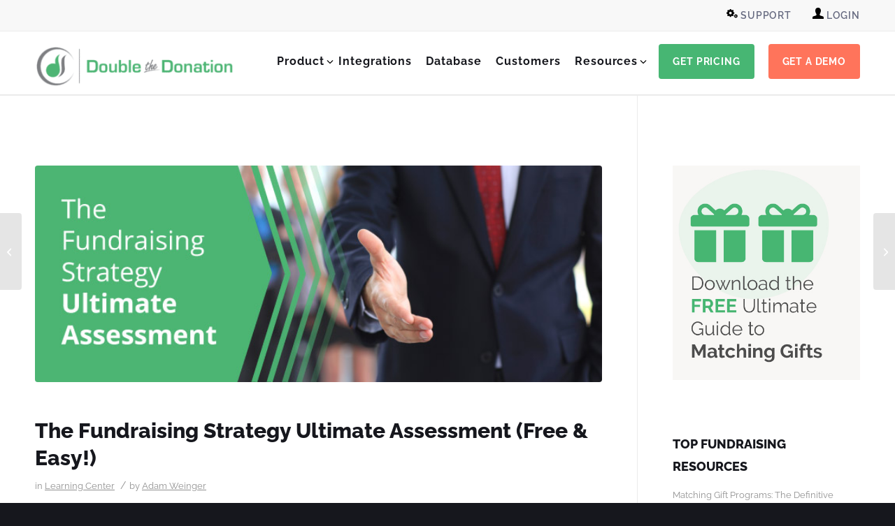

--- FILE ---
content_type: text/html; charset=utf-8
request_url: https://doublethedonation.com/fundraising-strategy-assessment/
body_size: 27968
content:
<!DOCTYPE html>
<html lang="en-US" class="html_stretched responsive av-preloader-disabled  html_header_top html_logo_left html_main_nav_header html_menu_right html_slim html_header_sticky html_header_shrinking_disabled html_header_topbar_active html_mobile_menu_tablet html_header_searchicon_disabled html_content_align_center html_header_unstick_top_disabled html_header_stretch_disabled html_av-overlay-side html_av-overlay-side-classic html_av-submenu-noclone html_entry_id_91420 av-cookies-no-cookie-consent av-no-preview av-default-lightbox html_text_menu_active av-mobile-menu-switch-default">
<head>
<meta charset="UTF-8" />


<!-- mobile setting -->
<meta name="viewport" content="width=device-width, initial-scale=1">

<!-- Scripts/CSS and wp_head hook -->
<meta name='robots' content='index, follow, max-image-preview:large, max-snippet:-1, max-video-preview:-1' />

	<!-- This site is optimized with the Yoast SEO plugin v26.7 - https://yoast.com/wordpress/plugins/seo/ -->
	<title>The Fundraising Strategy Ultimate Assessment (Free &amp; Easy!)</title>
	<meta name="description" content="Ready to revamp your nonprofit&#039;s fundraising strategy? Find out where you need to improve with the help of our fundraising strategy ultimate assessment!" />
	<link rel="canonical" href="https://doublethedonation.com/fundraising-strategy-assessment/" />
	<!-- / Yoast SEO plugin. -->


<link rel='dns-prefetch' href='//doublethedonation.com' />
<link rel='dns-prefetch' href='//js.hs-scripts.com' />
<link rel="alternate" type="application/rss+xml" title="Double the Donation &raquo; Feed" href="https://doublethedonation.com/feed/" />
<link rel="alternate" title="oEmbed (JSON)" type="application/json+oembed" href="https://doublethedonation.com/wp-json/oembed/1.0/embed?url=https%3A%2F%2Fdoublethedonation.com%2Ffundraising-strategy-assessment%2F" />
<link rel="alternate" title="oEmbed (XML)" type="text/xml+oembed" href="https://doublethedonation.com/wp-json/oembed/1.0/embed?url=https%3A%2F%2Fdoublethedonation.com%2Ffundraising-strategy-assessment%2F&#038;format=xml" />
<style id='wp-img-auto-sizes-contain-inline-css' type='text/css'>
img:is([sizes=auto i],[sizes^="auto," i]){contain-intrinsic-size:3000px 1500px}
/*# sourceURL=wp-img-auto-sizes-contain-inline-css */
</style>
<style id='wp-emoji-styles-inline-css' type='text/css'>

	img.wp-smiley, img.emoji {
		display: inline !important;
		border: none !important;
		box-shadow: none !important;
		height: 1em !important;
		width: 1em !important;
		margin: 0 0.07em !important;
		vertical-align: -0.1em !important;
		background: none !important;
		padding: 0 !important;
	}
/*# sourceURL=wp-emoji-styles-inline-css */
</style>
<style id='wp-block-library-inline-css' type='text/css'>
:root{--wp-block-synced-color:#7a00df;--wp-block-synced-color--rgb:122,0,223;--wp-bound-block-color:var(--wp-block-synced-color);--wp-editor-canvas-background:#ddd;--wp-admin-theme-color:#007cba;--wp-admin-theme-color--rgb:0,124,186;--wp-admin-theme-color-darker-10:#006ba1;--wp-admin-theme-color-darker-10--rgb:0,107,160.5;--wp-admin-theme-color-darker-20:#005a87;--wp-admin-theme-color-darker-20--rgb:0,90,135;--wp-admin-border-width-focus:2px}@media (min-resolution:192dpi){:root{--wp-admin-border-width-focus:1.5px}}.wp-element-button{cursor:pointer}:root .has-very-light-gray-background-color{background-color:#eee}:root .has-very-dark-gray-background-color{background-color:#313131}:root .has-very-light-gray-color{color:#eee}:root .has-very-dark-gray-color{color:#313131}:root .has-vivid-green-cyan-to-vivid-cyan-blue-gradient-background{background:linear-gradient(135deg,#00d084,#0693e3)}:root .has-purple-crush-gradient-background{background:linear-gradient(135deg,#34e2e4,#4721fb 50%,#ab1dfe)}:root .has-hazy-dawn-gradient-background{background:linear-gradient(135deg,#faaca8,#dad0ec)}:root .has-subdued-olive-gradient-background{background:linear-gradient(135deg,#fafae1,#67a671)}:root .has-atomic-cream-gradient-background{background:linear-gradient(135deg,#fdd79a,#004a59)}:root .has-nightshade-gradient-background{background:linear-gradient(135deg,#330968,#31cdcf)}:root .has-midnight-gradient-background{background:linear-gradient(135deg,#020381,#2874fc)}:root{--wp--preset--font-size--normal:16px;--wp--preset--font-size--huge:42px}.has-regular-font-size{font-size:1em}.has-larger-font-size{font-size:2.625em}.has-normal-font-size{font-size:var(--wp--preset--font-size--normal)}.has-huge-font-size{font-size:var(--wp--preset--font-size--huge)}.has-text-align-center{text-align:center}.has-text-align-left{text-align:left}.has-text-align-right{text-align:right}.has-fit-text{white-space:nowrap!important}#end-resizable-editor-section{display:none}.aligncenter{clear:both}.items-justified-left{justify-content:flex-start}.items-justified-center{justify-content:center}.items-justified-right{justify-content:flex-end}.items-justified-space-between{justify-content:space-between}.screen-reader-text{border:0;clip-path:inset(50%);height:1px;margin:-1px;overflow:hidden;padding:0;position:absolute;width:1px;word-wrap:normal!important}.screen-reader-text:focus{background-color:#ddd;clip-path:none;color:#444;display:block;font-size:1em;height:auto;left:5px;line-height:normal;padding:15px 23px 14px;text-decoration:none;top:5px;width:auto;z-index:100000}html :where(.has-border-color){border-style:solid}html :where([style*=border-top-color]){border-top-style:solid}html :where([style*=border-right-color]){border-right-style:solid}html :where([style*=border-bottom-color]){border-bottom-style:solid}html :where([style*=border-left-color]){border-left-style:solid}html :where([style*=border-width]){border-style:solid}html :where([style*=border-top-width]){border-top-style:solid}html :where([style*=border-right-width]){border-right-style:solid}html :where([style*=border-bottom-width]){border-bottom-style:solid}html :where([style*=border-left-width]){border-left-style:solid}html :where(img[class*=wp-image-]){height:auto;max-width:100%}:where(figure){margin:0 0 1em}html :where(.is-position-sticky){--wp-admin--admin-bar--position-offset:var(--wp-admin--admin-bar--height,0px)}@media screen and (max-width:600px){html :where(.is-position-sticky){--wp-admin--admin-bar--position-offset:0px}}

/*# sourceURL=wp-block-library-inline-css */
</style><style id='wp-block-heading-inline-css' type='text/css'>
h1:where(.wp-block-heading).has-background,h2:where(.wp-block-heading).has-background,h3:where(.wp-block-heading).has-background,h4:where(.wp-block-heading).has-background,h5:where(.wp-block-heading).has-background,h6:where(.wp-block-heading).has-background{padding:1.25em 2.375em}h1.has-text-align-left[style*=writing-mode]:where([style*=vertical-lr]),h1.has-text-align-right[style*=writing-mode]:where([style*=vertical-rl]),h2.has-text-align-left[style*=writing-mode]:where([style*=vertical-lr]),h2.has-text-align-right[style*=writing-mode]:where([style*=vertical-rl]),h3.has-text-align-left[style*=writing-mode]:where([style*=vertical-lr]),h3.has-text-align-right[style*=writing-mode]:where([style*=vertical-rl]),h4.has-text-align-left[style*=writing-mode]:where([style*=vertical-lr]),h4.has-text-align-right[style*=writing-mode]:where([style*=vertical-rl]),h5.has-text-align-left[style*=writing-mode]:where([style*=vertical-lr]),h5.has-text-align-right[style*=writing-mode]:where([style*=vertical-rl]),h6.has-text-align-left[style*=writing-mode]:where([style*=vertical-lr]),h6.has-text-align-right[style*=writing-mode]:where([style*=vertical-rl]){rotate:180deg}
/*# sourceURL=https://doublethedonation.com/wp-includes/blocks/heading/style.min.css */
</style>
<style id='wp-block-image-inline-css' type='text/css'>
.wp-block-image>a,.wp-block-image>figure>a{display:inline-block}.wp-block-image img{box-sizing:border-box;height:auto;max-width:100%;vertical-align:bottom}@media not (prefers-reduced-motion){.wp-block-image img.hide{visibility:hidden}.wp-block-image img.show{animation:show-content-image .4s}}.wp-block-image[style*=border-radius] img,.wp-block-image[style*=border-radius]>a{border-radius:inherit}.wp-block-image.has-custom-border img{box-sizing:border-box}.wp-block-image.aligncenter{text-align:center}.wp-block-image.alignfull>a,.wp-block-image.alignwide>a{width:100%}.wp-block-image.alignfull img,.wp-block-image.alignwide img{height:auto;width:100%}.wp-block-image .aligncenter,.wp-block-image .alignleft,.wp-block-image .alignright,.wp-block-image.aligncenter,.wp-block-image.alignleft,.wp-block-image.alignright{display:table}.wp-block-image .aligncenter>figcaption,.wp-block-image .alignleft>figcaption,.wp-block-image .alignright>figcaption,.wp-block-image.aligncenter>figcaption,.wp-block-image.alignleft>figcaption,.wp-block-image.alignright>figcaption{caption-side:bottom;display:table-caption}.wp-block-image .alignleft{float:left;margin:.5em 1em .5em 0}.wp-block-image .alignright{float:right;margin:.5em 0 .5em 1em}.wp-block-image .aligncenter{margin-left:auto;margin-right:auto}.wp-block-image :where(figcaption){margin-bottom:1em;margin-top:.5em}.wp-block-image.is-style-circle-mask img{border-radius:9999px}@supports ((-webkit-mask-image:none) or (mask-image:none)) or (-webkit-mask-image:none){.wp-block-image.is-style-circle-mask img{border-radius:0;-webkit-mask-image:url('data:image/svg+xml;utf8,<svg viewBox="0 0 100 100" xmlns="http://www.w3.org/2000/svg"><circle cx="50" cy="50" r="50"/></svg>');mask-image:url('data:image/svg+xml;utf8,<svg viewBox="0 0 100 100" xmlns="http://www.w3.org/2000/svg"><circle cx="50" cy="50" r="50"/></svg>');mask-mode:alpha;-webkit-mask-position:center;mask-position:center;-webkit-mask-repeat:no-repeat;mask-repeat:no-repeat;-webkit-mask-size:contain;mask-size:contain}}:root :where(.wp-block-image.is-style-rounded img,.wp-block-image .is-style-rounded img){border-radius:9999px}.wp-block-image figure{margin:0}.wp-lightbox-container{display:flex;flex-direction:column;position:relative}.wp-lightbox-container img{cursor:zoom-in}.wp-lightbox-container img:hover+button{opacity:1}.wp-lightbox-container button{align-items:center;backdrop-filter:blur(16px) saturate(180%);background-color:#5a5a5a40;border:none;border-radius:4px;cursor:zoom-in;display:flex;height:20px;justify-content:center;opacity:0;padding:0;position:absolute;right:16px;text-align:center;top:16px;width:20px;z-index:100}@media not (prefers-reduced-motion){.wp-lightbox-container button{transition:opacity .2s ease}}.wp-lightbox-container button:focus-visible{outline:3px auto #5a5a5a40;outline:3px auto -webkit-focus-ring-color;outline-offset:3px}.wp-lightbox-container button:hover{cursor:pointer;opacity:1}.wp-lightbox-container button:focus{opacity:1}.wp-lightbox-container button:focus,.wp-lightbox-container button:hover,.wp-lightbox-container button:not(:hover):not(:active):not(.has-background){background-color:#5a5a5a40;border:none}.wp-lightbox-overlay{box-sizing:border-box;cursor:zoom-out;height:100vh;left:0;overflow:hidden;position:fixed;top:0;visibility:hidden;width:100%;z-index:100000}.wp-lightbox-overlay .close-button{align-items:center;cursor:pointer;display:flex;justify-content:center;min-height:40px;min-width:40px;padding:0;position:absolute;right:calc(env(safe-area-inset-right) + 16px);top:calc(env(safe-area-inset-top) + 16px);z-index:5000000}.wp-lightbox-overlay .close-button:focus,.wp-lightbox-overlay .close-button:hover,.wp-lightbox-overlay .close-button:not(:hover):not(:active):not(.has-background){background:none;border:none}.wp-lightbox-overlay .lightbox-image-container{height:var(--wp--lightbox-container-height);left:50%;overflow:hidden;position:absolute;top:50%;transform:translate(-50%,-50%);transform-origin:top left;width:var(--wp--lightbox-container-width);z-index:9999999999}.wp-lightbox-overlay .wp-block-image{align-items:center;box-sizing:border-box;display:flex;height:100%;justify-content:center;margin:0;position:relative;transform-origin:0 0;width:100%;z-index:3000000}.wp-lightbox-overlay .wp-block-image img{height:var(--wp--lightbox-image-height);min-height:var(--wp--lightbox-image-height);min-width:var(--wp--lightbox-image-width);width:var(--wp--lightbox-image-width)}.wp-lightbox-overlay .wp-block-image figcaption{display:none}.wp-lightbox-overlay button{background:none;border:none}.wp-lightbox-overlay .scrim{background-color:#fff;height:100%;opacity:.9;position:absolute;width:100%;z-index:2000000}.wp-lightbox-overlay.active{visibility:visible}@media not (prefers-reduced-motion){.wp-lightbox-overlay.active{animation:turn-on-visibility .25s both}.wp-lightbox-overlay.active img{animation:turn-on-visibility .35s both}.wp-lightbox-overlay.show-closing-animation:not(.active){animation:turn-off-visibility .35s both}.wp-lightbox-overlay.show-closing-animation:not(.active) img{animation:turn-off-visibility .25s both}.wp-lightbox-overlay.zoom.active{animation:none;opacity:1;visibility:visible}.wp-lightbox-overlay.zoom.active .lightbox-image-container{animation:lightbox-zoom-in .4s}.wp-lightbox-overlay.zoom.active .lightbox-image-container img{animation:none}.wp-lightbox-overlay.zoom.active .scrim{animation:turn-on-visibility .4s forwards}.wp-lightbox-overlay.zoom.show-closing-animation:not(.active){animation:none}.wp-lightbox-overlay.zoom.show-closing-animation:not(.active) .lightbox-image-container{animation:lightbox-zoom-out .4s}.wp-lightbox-overlay.zoom.show-closing-animation:not(.active) .lightbox-image-container img{animation:none}.wp-lightbox-overlay.zoom.show-closing-animation:not(.active) .scrim{animation:turn-off-visibility .4s forwards}}@keyframes show-content-image{0%{visibility:hidden}99%{visibility:hidden}to{visibility:visible}}@keyframes turn-on-visibility{0%{opacity:0}to{opacity:1}}@keyframes turn-off-visibility{0%{opacity:1;visibility:visible}99%{opacity:0;visibility:visible}to{opacity:0;visibility:hidden}}@keyframes lightbox-zoom-in{0%{transform:translate(calc((-100vw + var(--wp--lightbox-scrollbar-width))/2 + var(--wp--lightbox-initial-left-position)),calc(-50vh + var(--wp--lightbox-initial-top-position))) scale(var(--wp--lightbox-scale))}to{transform:translate(-50%,-50%) scale(1)}}@keyframes lightbox-zoom-out{0%{transform:translate(-50%,-50%) scale(1);visibility:visible}99%{visibility:visible}to{transform:translate(calc((-100vw + var(--wp--lightbox-scrollbar-width))/2 + var(--wp--lightbox-initial-left-position)),calc(-50vh + var(--wp--lightbox-initial-top-position))) scale(var(--wp--lightbox-scale));visibility:hidden}}
/*# sourceURL=https://doublethedonation.com/wp-includes/blocks/image/style.min.css */
</style>
<style id='wp-block-paragraph-inline-css' type='text/css'>
.is-small-text{font-size:.875em}.is-regular-text{font-size:1em}.is-large-text{font-size:2.25em}.is-larger-text{font-size:3em}.has-drop-cap:not(:focus):first-letter{float:left;font-size:8.4em;font-style:normal;font-weight:100;line-height:.68;margin:.05em .1em 0 0;text-transform:uppercase}body.rtl .has-drop-cap:not(:focus):first-letter{float:none;margin-left:.1em}p.has-drop-cap.has-background{overflow:hidden}:root :where(p.has-background){padding:1.25em 2.375em}:where(p.has-text-color:not(.has-link-color)) a{color:inherit}p.has-text-align-left[style*="writing-mode:vertical-lr"],p.has-text-align-right[style*="writing-mode:vertical-rl"]{rotate:180deg}
/*# sourceURL=https://doublethedonation.com/wp-includes/blocks/paragraph/style.min.css */
</style>
<style id='global-styles-inline-css' type='text/css'>
:root{--wp--preset--aspect-ratio--square: 1;--wp--preset--aspect-ratio--4-3: 4/3;--wp--preset--aspect-ratio--3-4: 3/4;--wp--preset--aspect-ratio--3-2: 3/2;--wp--preset--aspect-ratio--2-3: 2/3;--wp--preset--aspect-ratio--16-9: 16/9;--wp--preset--aspect-ratio--9-16: 9/16;--wp--preset--color--black: #000000;--wp--preset--color--cyan-bluish-gray: #abb8c3;--wp--preset--color--white: #ffffff;--wp--preset--color--pale-pink: #f78da7;--wp--preset--color--vivid-red: #cf2e2e;--wp--preset--color--luminous-vivid-orange: #ff6900;--wp--preset--color--luminous-vivid-amber: #fcb900;--wp--preset--color--light-green-cyan: #7bdcb5;--wp--preset--color--vivid-green-cyan: #00d084;--wp--preset--color--pale-cyan-blue: #8ed1fc;--wp--preset--color--vivid-cyan-blue: #0693e3;--wp--preset--color--vivid-purple: #9b51e0;--wp--preset--color--metallic-red: #b02b2c;--wp--preset--color--maximum-yellow-red: #edae44;--wp--preset--color--yellow-sun: #eeee22;--wp--preset--color--palm-leaf: #83a846;--wp--preset--color--aero: #7bb0e7;--wp--preset--color--old-lavender: #745f7e;--wp--preset--color--steel-teal: #5f8789;--wp--preset--color--raspberry-pink: #d65799;--wp--preset--color--medium-turquoise: #4ecac2;--wp--preset--gradient--vivid-cyan-blue-to-vivid-purple: linear-gradient(135deg,rgb(6,147,227) 0%,rgb(155,81,224) 100%);--wp--preset--gradient--light-green-cyan-to-vivid-green-cyan: linear-gradient(135deg,rgb(122,220,180) 0%,rgb(0,208,130) 100%);--wp--preset--gradient--luminous-vivid-amber-to-luminous-vivid-orange: linear-gradient(135deg,rgb(252,185,0) 0%,rgb(255,105,0) 100%);--wp--preset--gradient--luminous-vivid-orange-to-vivid-red: linear-gradient(135deg,rgb(255,105,0) 0%,rgb(207,46,46) 100%);--wp--preset--gradient--very-light-gray-to-cyan-bluish-gray: linear-gradient(135deg,rgb(238,238,238) 0%,rgb(169,184,195) 100%);--wp--preset--gradient--cool-to-warm-spectrum: linear-gradient(135deg,rgb(74,234,220) 0%,rgb(151,120,209) 20%,rgb(207,42,186) 40%,rgb(238,44,130) 60%,rgb(251,105,98) 80%,rgb(254,248,76) 100%);--wp--preset--gradient--blush-light-purple: linear-gradient(135deg,rgb(255,206,236) 0%,rgb(152,150,240) 100%);--wp--preset--gradient--blush-bordeaux: linear-gradient(135deg,rgb(254,205,165) 0%,rgb(254,45,45) 50%,rgb(107,0,62) 100%);--wp--preset--gradient--luminous-dusk: linear-gradient(135deg,rgb(255,203,112) 0%,rgb(199,81,192) 50%,rgb(65,88,208) 100%);--wp--preset--gradient--pale-ocean: linear-gradient(135deg,rgb(255,245,203) 0%,rgb(182,227,212) 50%,rgb(51,167,181) 100%);--wp--preset--gradient--electric-grass: linear-gradient(135deg,rgb(202,248,128) 0%,rgb(113,206,126) 100%);--wp--preset--gradient--midnight: linear-gradient(135deg,rgb(2,3,129) 0%,rgb(40,116,252) 100%);--wp--preset--font-size--small: 1rem;--wp--preset--font-size--medium: 1.125rem;--wp--preset--font-size--large: 1.75rem;--wp--preset--font-size--x-large: clamp(1.75rem, 3vw, 2.25rem);--wp--preset--spacing--20: 0.44rem;--wp--preset--spacing--30: 0.67rem;--wp--preset--spacing--40: 1rem;--wp--preset--spacing--50: 1.5rem;--wp--preset--spacing--60: 2.25rem;--wp--preset--spacing--70: 3.38rem;--wp--preset--spacing--80: 5.06rem;--wp--preset--shadow--natural: 6px 6px 9px rgba(0, 0, 0, 0.2);--wp--preset--shadow--deep: 12px 12px 50px rgba(0, 0, 0, 0.4);--wp--preset--shadow--sharp: 6px 6px 0px rgba(0, 0, 0, 0.2);--wp--preset--shadow--outlined: 6px 6px 0px -3px rgb(255, 255, 255), 6px 6px rgb(0, 0, 0);--wp--preset--shadow--crisp: 6px 6px 0px rgb(0, 0, 0);}:root { --wp--style--global--content-size: 800px;--wp--style--global--wide-size: 1130px; }:where(body) { margin: 0; }.wp-site-blocks > .alignleft { float: left; margin-right: 2em; }.wp-site-blocks > .alignright { float: right; margin-left: 2em; }.wp-site-blocks > .aligncenter { justify-content: center; margin-left: auto; margin-right: auto; }:where(.is-layout-flex){gap: 0.5em;}:where(.is-layout-grid){gap: 0.5em;}.is-layout-flow > .alignleft{float: left;margin-inline-start: 0;margin-inline-end: 2em;}.is-layout-flow > .alignright{float: right;margin-inline-start: 2em;margin-inline-end: 0;}.is-layout-flow > .aligncenter{margin-left: auto !important;margin-right: auto !important;}.is-layout-constrained > .alignleft{float: left;margin-inline-start: 0;margin-inline-end: 2em;}.is-layout-constrained > .alignright{float: right;margin-inline-start: 2em;margin-inline-end: 0;}.is-layout-constrained > .aligncenter{margin-left: auto !important;margin-right: auto !important;}.is-layout-constrained > :where(:not(.alignleft):not(.alignright):not(.alignfull)){max-width: var(--wp--style--global--content-size);margin-left: auto !important;margin-right: auto !important;}.is-layout-constrained > .alignwide{max-width: var(--wp--style--global--wide-size);}body .is-layout-flex{display: flex;}.is-layout-flex{flex-wrap: wrap;align-items: center;}.is-layout-flex > :is(*, div){margin: 0;}body .is-layout-grid{display: grid;}.is-layout-grid > :is(*, div){margin: 0;}body{padding-top: 0px;padding-right: 0px;padding-bottom: 0px;padding-left: 0px;}a:where(:not(.wp-element-button)){text-decoration: underline;}:root :where(.wp-element-button, .wp-block-button__link){background-color: #32373c;border-width: 0;color: #fff;font-family: inherit;font-size: inherit;font-style: inherit;font-weight: inherit;letter-spacing: inherit;line-height: inherit;padding-top: calc(0.667em + 2px);padding-right: calc(1.333em + 2px);padding-bottom: calc(0.667em + 2px);padding-left: calc(1.333em + 2px);text-decoration: none;text-transform: inherit;}.has-black-color{color: var(--wp--preset--color--black) !important;}.has-cyan-bluish-gray-color{color: var(--wp--preset--color--cyan-bluish-gray) !important;}.has-white-color{color: var(--wp--preset--color--white) !important;}.has-pale-pink-color{color: var(--wp--preset--color--pale-pink) !important;}.has-vivid-red-color{color: var(--wp--preset--color--vivid-red) !important;}.has-luminous-vivid-orange-color{color: var(--wp--preset--color--luminous-vivid-orange) !important;}.has-luminous-vivid-amber-color{color: var(--wp--preset--color--luminous-vivid-amber) !important;}.has-light-green-cyan-color{color: var(--wp--preset--color--light-green-cyan) !important;}.has-vivid-green-cyan-color{color: var(--wp--preset--color--vivid-green-cyan) !important;}.has-pale-cyan-blue-color{color: var(--wp--preset--color--pale-cyan-blue) !important;}.has-vivid-cyan-blue-color{color: var(--wp--preset--color--vivid-cyan-blue) !important;}.has-vivid-purple-color{color: var(--wp--preset--color--vivid-purple) !important;}.has-metallic-red-color{color: var(--wp--preset--color--metallic-red) !important;}.has-maximum-yellow-red-color{color: var(--wp--preset--color--maximum-yellow-red) !important;}.has-yellow-sun-color{color: var(--wp--preset--color--yellow-sun) !important;}.has-palm-leaf-color{color: var(--wp--preset--color--palm-leaf) !important;}.has-aero-color{color: var(--wp--preset--color--aero) !important;}.has-old-lavender-color{color: var(--wp--preset--color--old-lavender) !important;}.has-steel-teal-color{color: var(--wp--preset--color--steel-teal) !important;}.has-raspberry-pink-color{color: var(--wp--preset--color--raspberry-pink) !important;}.has-medium-turquoise-color{color: var(--wp--preset--color--medium-turquoise) !important;}.has-black-background-color{background-color: var(--wp--preset--color--black) !important;}.has-cyan-bluish-gray-background-color{background-color: var(--wp--preset--color--cyan-bluish-gray) !important;}.has-white-background-color{background-color: var(--wp--preset--color--white) !important;}.has-pale-pink-background-color{background-color: var(--wp--preset--color--pale-pink) !important;}.has-vivid-red-background-color{background-color: var(--wp--preset--color--vivid-red) !important;}.has-luminous-vivid-orange-background-color{background-color: var(--wp--preset--color--luminous-vivid-orange) !important;}.has-luminous-vivid-amber-background-color{background-color: var(--wp--preset--color--luminous-vivid-amber) !important;}.has-light-green-cyan-background-color{background-color: var(--wp--preset--color--light-green-cyan) !important;}.has-vivid-green-cyan-background-color{background-color: var(--wp--preset--color--vivid-green-cyan) !important;}.has-pale-cyan-blue-background-color{background-color: var(--wp--preset--color--pale-cyan-blue) !important;}.has-vivid-cyan-blue-background-color{background-color: var(--wp--preset--color--vivid-cyan-blue) !important;}.has-vivid-purple-background-color{background-color: var(--wp--preset--color--vivid-purple) !important;}.has-metallic-red-background-color{background-color: var(--wp--preset--color--metallic-red) !important;}.has-maximum-yellow-red-background-color{background-color: var(--wp--preset--color--maximum-yellow-red) !important;}.has-yellow-sun-background-color{background-color: var(--wp--preset--color--yellow-sun) !important;}.has-palm-leaf-background-color{background-color: var(--wp--preset--color--palm-leaf) !important;}.has-aero-background-color{background-color: var(--wp--preset--color--aero) !important;}.has-old-lavender-background-color{background-color: var(--wp--preset--color--old-lavender) !important;}.has-steel-teal-background-color{background-color: var(--wp--preset--color--steel-teal) !important;}.has-raspberry-pink-background-color{background-color: var(--wp--preset--color--raspberry-pink) !important;}.has-medium-turquoise-background-color{background-color: var(--wp--preset--color--medium-turquoise) !important;}.has-black-border-color{border-color: var(--wp--preset--color--black) !important;}.has-cyan-bluish-gray-border-color{border-color: var(--wp--preset--color--cyan-bluish-gray) !important;}.has-white-border-color{border-color: var(--wp--preset--color--white) !important;}.has-pale-pink-border-color{border-color: var(--wp--preset--color--pale-pink) !important;}.has-vivid-red-border-color{border-color: var(--wp--preset--color--vivid-red) !important;}.has-luminous-vivid-orange-border-color{border-color: var(--wp--preset--color--luminous-vivid-orange) !important;}.has-luminous-vivid-amber-border-color{border-color: var(--wp--preset--color--luminous-vivid-amber) !important;}.has-light-green-cyan-border-color{border-color: var(--wp--preset--color--light-green-cyan) !important;}.has-vivid-green-cyan-border-color{border-color: var(--wp--preset--color--vivid-green-cyan) !important;}.has-pale-cyan-blue-border-color{border-color: var(--wp--preset--color--pale-cyan-blue) !important;}.has-vivid-cyan-blue-border-color{border-color: var(--wp--preset--color--vivid-cyan-blue) !important;}.has-vivid-purple-border-color{border-color: var(--wp--preset--color--vivid-purple) !important;}.has-metallic-red-border-color{border-color: var(--wp--preset--color--metallic-red) !important;}.has-maximum-yellow-red-border-color{border-color: var(--wp--preset--color--maximum-yellow-red) !important;}.has-yellow-sun-border-color{border-color: var(--wp--preset--color--yellow-sun) !important;}.has-palm-leaf-border-color{border-color: var(--wp--preset--color--palm-leaf) !important;}.has-aero-border-color{border-color: var(--wp--preset--color--aero) !important;}.has-old-lavender-border-color{border-color: var(--wp--preset--color--old-lavender) !important;}.has-steel-teal-border-color{border-color: var(--wp--preset--color--steel-teal) !important;}.has-raspberry-pink-border-color{border-color: var(--wp--preset--color--raspberry-pink) !important;}.has-medium-turquoise-border-color{border-color: var(--wp--preset--color--medium-turquoise) !important;}.has-vivid-cyan-blue-to-vivid-purple-gradient-background{background: var(--wp--preset--gradient--vivid-cyan-blue-to-vivid-purple) !important;}.has-light-green-cyan-to-vivid-green-cyan-gradient-background{background: var(--wp--preset--gradient--light-green-cyan-to-vivid-green-cyan) !important;}.has-luminous-vivid-amber-to-luminous-vivid-orange-gradient-background{background: var(--wp--preset--gradient--luminous-vivid-amber-to-luminous-vivid-orange) !important;}.has-luminous-vivid-orange-to-vivid-red-gradient-background{background: var(--wp--preset--gradient--luminous-vivid-orange-to-vivid-red) !important;}.has-very-light-gray-to-cyan-bluish-gray-gradient-background{background: var(--wp--preset--gradient--very-light-gray-to-cyan-bluish-gray) !important;}.has-cool-to-warm-spectrum-gradient-background{background: var(--wp--preset--gradient--cool-to-warm-spectrum) !important;}.has-blush-light-purple-gradient-background{background: var(--wp--preset--gradient--blush-light-purple) !important;}.has-blush-bordeaux-gradient-background{background: var(--wp--preset--gradient--blush-bordeaux) !important;}.has-luminous-dusk-gradient-background{background: var(--wp--preset--gradient--luminous-dusk) !important;}.has-pale-ocean-gradient-background{background: var(--wp--preset--gradient--pale-ocean) !important;}.has-electric-grass-gradient-background{background: var(--wp--preset--gradient--electric-grass) !important;}.has-midnight-gradient-background{background: var(--wp--preset--gradient--midnight) !important;}.has-small-font-size{font-size: var(--wp--preset--font-size--small) !important;}.has-medium-font-size{font-size: var(--wp--preset--font-size--medium) !important;}.has-large-font-size{font-size: var(--wp--preset--font-size--large) !important;}.has-x-large-font-size{font-size: var(--wp--preset--font-size--x-large) !important;}
/*# sourceURL=global-styles-inline-css */
</style>

<link data-minify="1" rel='stylesheet' id='fontawesome_css-css' href='https://doublethedonation.com/wp-content/cache/min/1/wp-content/themes/enfold-child/assets/fontawesome/css/all.css?ver=1768505982' type='text/css' media='all' />
<link rel='stylesheet' id='slick_css-css' href='https://doublethedonation.com/wp-content/themes/enfold-child/assets/slick/slick.min.css?ver=6.9' type='text/css' media='all' />
<link data-minify="1" rel='stylesheet' id='raleway_css-css' href='https://doublethedonation.com/wp-content/cache/min/1/fonts/raleway/raleway.css?ver=1768505982' type='text/css' media='all' />
<link data-minify="1" rel='stylesheet' id='less_compiled-css' href='https://doublethedonation.com/wp-content/cache/min/1/wp-content/themes/enfold-child/assets/css/styles-less-compiled.css?ver=1768505982' type='text/css' media='all' />
<link data-minify="1" rel='stylesheet' id='wp-pagenavi-css' href='https://doublethedonation.com/wp-content/cache/min/1/wp-content/plugins/wp-pagenavi/pagenavi-css.css?ver=1768505982' type='text/css' media='all' />
<link data-minify="1" rel='stylesheet' id='avia-merged-styles-css' href='https://doublethedonation.com/wp-content/cache/min/1/wp-content/uploads/dynamic_avia/avia-merged-styles-1df125714877bd8931fb1f980f180c1b---6968357f63759.css?ver=1768505982' type='text/css' media='all' />
<script type="text/javascript" src="https://doublethedonation.com/wp-includes/js/jquery/jquery.min.js?ver=3.7.1" id="jquery-core-js"></script>
<script type="text/javascript" src="https://doublethedonation.com/wp-includes/js/jquery/jquery-migrate.min.js?ver=3.4.1" id="jquery-migrate-js"></script>
<script type="text/javascript" src="https://doublethedonation.com/wp-content/themes/enfold-child/assets/js/jquery.matchHeight-min.js?ver=6.9" id="matchheight_js-js"></script>
<script type="text/javascript" src="https://doublethedonation.com/wp-content/themes/enfold-child/assets/slick/slick.min.js?ver=6.9" id="slick_js-js"></script>
<script data-minify="1" type="text/javascript" src="https://doublethedonation.com/wp-content/cache/min/1/wp-content/themes/enfold-child/assets/js/scripts.js?ver=1768505982" id="scripts_js-js"></script>
<script type="text/javascript" id="app_object-js-extra">
/* <![CDATA[ */
var app = {"admin_url":"https://doublethedonation.com/wp-admin/admin-ajax.php"};
//# sourceURL=app_object-js-extra
/* ]]> */
</script>
<script data-minify="1" type="text/javascript" src="https://doublethedonation.com/wp-content/cache/min/1/wp-content/uploads/dynamic_avia/avia-head-scripts-df7886ac2fb9574a410d05285be45af0---6968357f77e40.js?ver=1768505982" id="avia-head-scripts-js"></script>
<link rel="https://api.w.org/" href="https://doublethedonation.com/wp-json/" /><link rel="alternate" title="JSON" type="application/json" href="https://doublethedonation.com/wp-json/wp/v2/posts/91420" /><meta name="generator" content="WordPress 6.9" />
<link rel='shortlink' href='https://doublethedonation.com/?p=91420' />
			<!-- DO NOT COPY THIS SNIPPET! Start of Page Analytics Tracking for HubSpot WordPress plugin v11.3.33-->
			<script class="hsq-set-content-id" data-content-id="blog-post">
				var _hsq = _hsq || [];
				_hsq.push(["setContentType", "blog-post"]);
			</script>
			<!-- DO NOT COPY THIS SNIPPET! End of Page Analytics Tracking for HubSpot WordPress plugin -->
			
<link rel="icon" href="https://doublethedonation.com/wp-content/uploads/2022/03/favicon-dtd.svg" type="image/x-icon">
<!--[if lt IE 9]><script src="https://doublethedonation.com/wp-content/themes/enfold/js/html5shiv.js"></script><![endif]--><link rel="profile" href="https://gmpg.org/xfn/11" />
<link rel="alternate" type="application/rss+xml" title="Double the Donation RSS2 Feed" href="https://doublethedonation.com/feed/" />
<link rel="pingback" href="https://doublethedonation.com/xmlrpc.php" />
<!-- Google tag (gtag.js) -->
<script async src="https://www.googletagmanager.com/gtag/js?id=G-T31NK54GTW"></script>
<script>
  window.dataLayer = window.dataLayer || [];
  function gtag(){dataLayer.push(arguments);}
  gtag('js', new Date());

  gtag('config', 'G-T31NK54GTW');
</script>

<script>
    !function(e,r){try{if(e.vector)return void console.log("Vector snippet included more than once.");var t={};t.q=t.q||[];for(var o=["load","identify","on"],n=function(e){return function(){var r=Array.prototype.slice.call(arguments);t.q.push([e,r])}},c=0;c<o.length;c++){var a=o[c];t[a]=n(a)}if(e.vector=t,!t.loaded){var i=r.createElement("script");i.type="text/javascript",i.async=!0,i.src="https://cdn.vector.co/pixel.js";var l=r.getElementsByTagName("script")[0];l.parentNode.insertBefore(i,l),t.loaded=!0}}catch(e){console.error("Error loading Vector:",e)}}(window,document);
    vector.load("32d6d7ad-52b9-4667-a261-60ff5e35a927");
</script>

	
<!-- To speed up the rendering and to display the site as fast as possible to the user we include some styles and scripts for above the fold content inline -->
<script type="text/javascript">'use strict';var avia_is_mobile=!1;if(/Android|webOS|iPhone|iPad|iPod|BlackBerry|IEMobile|Opera Mini/i.test(navigator.userAgent)&&'ontouchstart' in document.documentElement){avia_is_mobile=!0;document.documentElement.className+=' avia_mobile '}
else{document.documentElement.className+=' avia_desktop '};document.documentElement.className+=' js_active ';(function(){var e=['-webkit-','-moz-','-ms-',''],n='',o=!1,a=!1;for(var t in e){if(e[t]+'transform' in document.documentElement.style){o=!0;n=e[t]+'transform'};if(e[t]+'perspective' in document.documentElement.style){a=!0}};if(o){document.documentElement.className+=' avia_transform '};if(a){document.documentElement.className+=' avia_transform3d '};if(typeof document.getElementsByClassName=='function'&&typeof document.documentElement.getBoundingClientRect=='function'&&avia_is_mobile==!1){if(n&&window.innerHeight>0){setTimeout(function(){var e=0,o={},a=0,t=document.getElementsByClassName('av-parallax'),i=window.pageYOffset||document.documentElement.scrollTop;for(e=0;e<t.length;e++){t[e].style.top='0px';o=t[e].getBoundingClientRect();a=Math.ceil((window.innerHeight+i-o.top)*0.3);t[e].style[n]='translate(0px, '+a+'px)';t[e].style.top='auto';t[e].className+=' enabled-parallax '}},50)}}})();</script><link rel="icon" href="https://doublethedonation.com/wp-content/uploads/2024/08/double-the-donation-icon-light-background-1600x1600px-1-36x36.png" sizes="32x32" />
<link rel="icon" href="https://doublethedonation.com/wp-content/uploads/2024/08/double-the-donation-icon-light-background-1600x1600px-1-300x300.png" sizes="192x192" />
<link rel="apple-touch-icon" href="https://doublethedonation.com/wp-content/uploads/2024/08/double-the-donation-icon-light-background-1600x1600px-1-300x300.png" />
<meta name="msapplication-TileImage" content="https://doublethedonation.com/wp-content/uploads/2024/08/double-the-donation-icon-light-background-1600x1600px-1-300x300.png" />
		<style type="text/css" id="wp-custom-css">
			/* @media (min-width:768px){
	.overlap-css .avia-promocontent {
    margin-right: 270px;
}
} */
/* unvisited link */
a:link {
  color: #4cb573;
}

/* visited link */
a:visited {
  color: #4cb573;
}

/* mouse over link */
a:hover {
  color: #4cb573;
}

/* selected link */
a:active {
  color: #4cb573;
}
		</style>
		<style type="text/css">
		@font-face {font-family: 'entypo-fontello-enfold'; font-weight: normal; font-style: normal; font-display: auto;
		src: url('https://doublethedonation.com/wp-content/themes/enfold/config-templatebuilder/avia-template-builder/assets/fonts/entypo-fontello-enfold/entypo-fontello-enfold.woff2') format('woff2'),
		url('https://doublethedonation.com/wp-content/themes/enfold/config-templatebuilder/avia-template-builder/assets/fonts/entypo-fontello-enfold/entypo-fontello-enfold.woff') format('woff'),
		url('https://doublethedonation.com/wp-content/themes/enfold/config-templatebuilder/avia-template-builder/assets/fonts/entypo-fontello-enfold/entypo-fontello-enfold.ttf') format('truetype'),
		url('https://doublethedonation.com/wp-content/themes/enfold/config-templatebuilder/avia-template-builder/assets/fonts/entypo-fontello-enfold/entypo-fontello-enfold.svg#entypo-fontello-enfold') format('svg'),
		url('https://doublethedonation.com/wp-content/themes/enfold/config-templatebuilder/avia-template-builder/assets/fonts/entypo-fontello-enfold/entypo-fontello-enfold.eot'),
		url('https://doublethedonation.com/wp-content/themes/enfold/config-templatebuilder/avia-template-builder/assets/fonts/entypo-fontello-enfold/entypo-fontello-enfold.eot?#iefix') format('embedded-opentype');
		}

		#top .avia-font-entypo-fontello-enfold, body .avia-font-entypo-fontello-enfold, html body [data-av_iconfont='entypo-fontello-enfold']:before{ font-family: 'entypo-fontello-enfold'; }
		
		@font-face {font-family: 'entypo-fontello'; font-weight: normal; font-style: normal; font-display: auto;
		src: url('https://doublethedonation.com/wp-content/themes/enfold/config-templatebuilder/avia-template-builder/assets/fonts/entypo-fontello/entypo-fontello.woff2') format('woff2'),
		url('https://doublethedonation.com/wp-content/themes/enfold/config-templatebuilder/avia-template-builder/assets/fonts/entypo-fontello/entypo-fontello.woff') format('woff'),
		url('https://doublethedonation.com/wp-content/themes/enfold/config-templatebuilder/avia-template-builder/assets/fonts/entypo-fontello/entypo-fontello.ttf') format('truetype'),
		url('https://doublethedonation.com/wp-content/themes/enfold/config-templatebuilder/avia-template-builder/assets/fonts/entypo-fontello/entypo-fontello.svg#entypo-fontello') format('svg'),
		url('https://doublethedonation.com/wp-content/themes/enfold/config-templatebuilder/avia-template-builder/assets/fonts/entypo-fontello/entypo-fontello.eot'),
		url('https://doublethedonation.com/wp-content/themes/enfold/config-templatebuilder/avia-template-builder/assets/fonts/entypo-fontello/entypo-fontello.eot?#iefix') format('embedded-opentype');
		}

		#top .avia-font-entypo-fontello, body .avia-font-entypo-fontello, html body [data-av_iconfont='entypo-fontello']:before{ font-family: 'entypo-fontello'; }
		</style>

<!--
Debugging Info for Theme support: 

Theme: Enfold
Version: 7.1.3
Installed: enfold
AviaFramework Version: 5.6
AviaBuilder Version: 6.0
aviaElementManager Version: 1.0.1
- - - - - - - - - - -
ChildTheme: Enfold Child
ChildTheme Version: 1.0
ChildTheme Installed: enfold

- - - - - - - - - - -
ML:1G-PU:38-PLA:24
WP:6.9
Compress: CSS:all theme files - JS:all theme files
Updates: enabled - token has changed and not verified
PLAu:24
--><noscript><style id="rocket-lazyload-nojs-css">.rll-youtube-player, [data-lazy-src]{display:none !important;}</style></noscript>
<meta name="generator" content="WP Rocket 3.20.3" data-wpr-features="wpr_minify_js wpr_lazyload_images wpr_lazyload_iframes wpr_image_dimensions wpr_minify_css wpr_preload_links" /></head>

<body id="top" class="wp-singular post-template-default single single-post postid-91420 single-format-standard wp-theme-enfold wp-child-theme-enfold-child stretched rtl_columns av-curtain-numeric av-builder-active post-fundraising-strategy-assessment post-type-post category-learning-center avia-responsive-images-support" itemscope="itemscope" itemtype="https://schema.org/WebPage" >

	
	<div id='wrap_all'>

	
<header id='header' class='all_colors header_color light_bg_color  av_header_top av_logo_left av_main_nav_header av_menu_right av_slim av_header_sticky av_header_shrinking_disabled av_header_stretch_disabled av_mobile_menu_tablet av_header_searchicon_disabled av_header_unstick_top_disabled av_bottom_nav_disabled  av_header_border_disabled' aria-label="Header" data-av_shrink_factor='50' role="banner" itemscope="itemscope" itemtype="https://schema.org/WPHeader" >

		<div id='header_meta' class='container_wrap container_wrap_meta  av_secondary_right av_extra_header_active av_entry_id_91420'>

			      <div class='container'>
			      <nav class='sub_menu'  role="navigation" itemscope="itemscope" itemtype="https://schema.org/SiteNavigationElement" ><ul role="menu" class="menu" id="avia2-menu"><li role="menuitem" id="menu-item-279" class="menu-item menu-item-type-custom menu-item-object-custom menu-item-279"><a target="_blank" href="https://support.doublethedonation.com/"><svg class="fa-solid" xmlns="http://www.w3.org/2000/svg" width="16" height="16" viewBox="0 0 24 24"><path d="M17 12.645v-2.289c-1.17-.417-1.907-.533-2.28-1.431-.373-.9.07-1.512.6-2.625l-1.618-1.619c-1.105.525-1.723.974-2.626.6-.9-.374-1.017-1.117-1.431-2.281h-2.29c-.412 1.158-.53 1.907-1.431 2.28h-.001c-.9.374-1.51-.07-2.625-.6l-1.617 1.619c.527 1.11.973 1.724.6 2.625-.375.901-1.123 1.019-2.281 1.431v2.289c1.155.412 1.907.531 2.28 1.431.376.908-.081 1.534-.6 2.625l1.618 1.619c1.107-.525 1.724-.974 2.625-.6h.001c.9.373 1.018 1.118 1.431 2.28h2.289c.412-1.158.53-1.905 1.437-2.282h.001c.894-.372 1.501.071 2.619.602l1.618-1.619c-.525-1.107-.974-1.723-.601-2.625.374-.899 1.126-1.019 2.282-1.43zm-8.5 1.689c-1.564 0-2.833-1.269-2.833-2.834s1.269-2.834 2.833-2.834 2.833 1.269 2.833 2.834-1.269 2.834-2.833 2.834zm15.5 4.205v-1.077c-.55-.196-.897-.251-1.073-.673-.176-.424.033-.711.282-1.236l-.762-.762c-.52.248-.811.458-1.235.283-.424-.175-.479-.525-.674-1.073h-1.076c-.194.545-.25.897-.674 1.073-.424.176-.711-.033-1.235-.283l-.762.762c.248.523.458.812.282 1.236-.176.424-.528.479-1.073.673v1.077c.544.193.897.25 1.073.673.177.427-.038.722-.282 1.236l.762.762c.521-.248.812-.458 1.235-.283.424.175.479.526.674 1.073h1.076c.194-.545.25-.897.676-1.074h.001c.421-.175.706.034 1.232.284l.762-.762c-.247-.521-.458-.812-.282-1.235s.529-.481 1.073-.674zm-4 .794c-.736 0-1.333-.597-1.333-1.333s.597-1.333 1.333-1.333 1.333.597 1.333 1.333-.597 1.333-1.333 1.333z"/></svg> Support</a></li>
<li role="menuitem" id="menu-item-280" class="menu-item menu-item-type-custom menu-item-object-custom menu-item-280"><a target="_blank" href="https://doublethedonation.com/members/login/"><svg xmlns="http://www.w3.org/2000/svg" width="16" height="16" viewBox="0 0 24 24"><path d="M20.822 18.096c-3.439-.794-6.64-1.49-5.09-4.418 4.72-8.912 1.251-13.678-3.732-13.678-5.082 0-8.464 4.949-3.732 13.678 1.597 2.945-1.725 3.641-5.09 4.418-3.073.71-3.188 2.236-3.178 4.904l.004 1h23.99l.004-.969c.012-2.688-.092-4.222-3.176-4.935z"/></svg> Login</a></li>
</ul></nav>			      </div>
		</div>

		<div  id='header_main' class='container_wrap container_wrap_logo'>

        <div class='container av-logo-container'><div class='inner-container'><span class='logo avia-standard-logo'><a href='https://doublethedonation.com/' class='' aria-label='Double the Donation' ><img src="data:image/svg+xml,%3Csvg%20xmlns='http://www.w3.org/2000/svg'%20viewBox='0%200%20300%20100'%3E%3C/svg%3E" height="100" width="300" alt='Double the Donation' title='' data-lazy-src="https://doublethedonation.com/wp-content/uploads/2025/11/DTD-horizontal-logo-300x63.png" /><noscript><img src="https://doublethedonation.com/wp-content/uploads/2025/11/DTD-horizontal-logo-300x63.png" height="100" width="300" alt='Double the Donation' title='' /></noscript></a></span><nav class='main_menu' data-selectname='Select a page'  role="navigation" itemscope="itemscope" itemtype="https://schema.org/SiteNavigationElement" ><div class="avia-menu av-main-nav-wrap"><ul role="menu" class="menu av-main-nav" id="avia-menu"><li role="menuitem" id="menu-item-122882" class="menu-item menu-item-type-custom menu-item-object-custom menu-item-has-children menu-item-top-level menu-item-top-level-1"><a href="https://doublethedonation.com/product/" itemprop="url" tabindex="0"><span class="avia-bullet"></span><span class="avia-menu-text">Product</span><span class="avia-menu-fx"><span class="avia-arrow-wrap"><span class="avia-arrow"></span></span></span></a>


<ul class="sub-menu">
	<li role="menuitem" id="menu-item-132835" class="menu-item menu-item-type-post_type menu-item-object-page"><a href="https://doublethedonation.com/matching-gift-services/" itemprop="url" tabindex="0"><span class="avia-bullet"></span><span class="avia-menu-text">Matching Gifts</span></a></li>
	<li role="menuitem" id="menu-item-122880" class="menu-item menu-item-type-post_type menu-item-object-page"><a href="https://doublethedonation.com/volunteering/" itemprop="url" tabindex="0"><span class="avia-bullet"></span><span class="avia-menu-text">Volunteer Grants and Paid Volunteer Time Off</span></a></li>
	<li role="menuitem" id="menu-item-132841" class="menu-item menu-item-type-post_type menu-item-object-page"><a href="https://doublethedonation.com/payroll-giving-services/" itemprop="url" tabindex="0"><span class="avia-bullet"></span><span class="avia-menu-text">Payroll Giving</span></a></li>
</ul>
</li>
<li role="menuitem" id="menu-item-39" class="menu-item menu-item-type-post_type menu-item-object-page menu-item-mega-parent  menu-item-top-level menu-item-top-level-2"><a href="https://doublethedonation.com/integrations/" itemprop="url" tabindex="0"><span class="avia-bullet"></span><span class="avia-menu-text">Integrations</span><span class="avia-menu-fx"><span class="avia-arrow-wrap"><span class="avia-arrow"></span></span></span></a></li>
<li role="menuitem" id="menu-item-38" class="menu-item menu-item-type-post_type menu-item-object-page menu-item-mega-parent  menu-item-top-level menu-item-top-level-3"><a href="https://doublethedonation.com/matching-gift-database/" itemprop="url" tabindex="0"><span class="avia-bullet"></span><span class="avia-menu-text">Database</span><span class="avia-menu-fx"><span class="avia-arrow-wrap"><span class="avia-arrow"></span></span></span></a></li>
<li role="menuitem" id="menu-item-106700" class="menu-item menu-item-type-post_type menu-item-object-page menu-item-top-level menu-item-top-level-4"><a href="https://doublethedonation.com/customers/" itemprop="url" tabindex="0"><span class="avia-bullet"></span><span class="avia-menu-text">Customers</span><span class="avia-menu-fx"><span class="avia-arrow-wrap"><span class="avia-arrow"></span></span></span></a></li>
<li role="menuitem" id="menu-item-36" class="menu-item menu-item-type-post_type menu-item-object-page menu-item-has-children menu-item-top-level menu-item-top-level-5"><a href="https://doublethedonation.com/resources/" itemprop="url" tabindex="0"><span class="avia-bullet"></span><span class="avia-menu-text">Resources</span><span class="avia-menu-fx"><span class="avia-arrow-wrap"><span class="avia-arrow"></span></span></span></a>


<ul class="sub-menu">
	<li role="menuitem" id="menu-item-109320" class="menu-item menu-item-type-custom menu-item-object-custom"><a href="/webinars/" itemprop="url" tabindex="0"><span class="avia-bullet"></span><span class="avia-menu-text">Webinars</span></a></li>
	<li role="menuitem" id="menu-item-129141" class="menu-item menu-item-type-post_type menu-item-object-page"><a href="https://doublethedonation.com/downloadable-guides/" itemprop="url" tabindex="0"><span class="avia-bullet"></span><span class="avia-menu-text">Guides and Reports</span></a></li>
	<li role="menuitem" id="menu-item-129188" class="menu-item menu-item-type-post_type menu-item-object-page"><a href="https://doublethedonation.com/blog/" itemprop="url" tabindex="0"><span class="avia-bullet"></span><span class="avia-menu-text">Blog</span></a></li>
	<li role="menuitem" id="menu-item-109321" class="menu-item menu-item-type-custom menu-item-object-custom"><a href="/corporate-matching-gift-programs/" itemprop="url" tabindex="0"><span class="avia-bullet"></span><span class="avia-menu-text">Matching Gift Basics</span></a></li>
	<li role="menuitem" id="menu-item-109322" class="menu-item menu-item-type-custom menu-item-object-custom"><a href="/volunteer-grant-basics/" itemprop="url" tabindex="0"><span class="avia-bullet"></span><span class="avia-menu-text">Volunteer Grant Basics</span></a></li>
	<li role="menuitem" id="menu-item-109323" class="menu-item menu-item-type-custom menu-item-object-custom"><a href="/list-matching-gifts-companies/" itemprop="url" tabindex="0"><span class="avia-bullet"></span><span class="avia-menu-text">Top Matching Gift Companies</span></a></li>
	<li role="menuitem" id="menu-item-109324" class="menu-item menu-item-type-custom menu-item-object-custom"><a href="/list-volunteer-grant-companies/" itemprop="url" tabindex="0"><span class="avia-bullet"></span><span class="avia-menu-text">Top Volunteer Grant Companies</span></a></li>
</ul>
</li>
<li role="menuitem" id="menu-item-76" class="btn btn-green space-left menu-item menu-item-type-post_type menu-item-object-page menu-item-top-level menu-item-top-level-6"><a href="https://doublethedonation.com/pricing/" itemprop="url" tabindex="0"><span class="avia-bullet"></span><span class="avia-menu-text">Get pricing</span><span class="avia-menu-fx"><span class="avia-arrow-wrap"><span class="avia-arrow"></span></span></span></a></li>
<li role="menuitem" id="menu-item-75" class="btn btn-orange menu-item menu-item-type-post_type menu-item-object-page menu-item-top-level menu-item-top-level-7"><a href="https://doublethedonation.com/get-a-demo/" itemprop="url" tabindex="0"><span class="avia-bullet"></span><span class="avia-menu-text">Get a Demo</span><span class="avia-menu-fx"><span class="avia-arrow-wrap"><span class="avia-arrow"></span></span></span></a></li>
<li class="av-burger-menu-main menu-item-avia-special " role="menuitem">
	        			<a href="#" aria-label="Menu" aria-hidden="false">
							<span class="av-hamburger av-hamburger--spin av-js-hamburger">
								<span class="av-hamburger-box">
						          <span class="av-hamburger-inner"></span>
						          <strong>Menu</strong>
								</span>
							</span>
							<span class="avia_hidden_link_text">Menu</span>
						</a>
	        		   </li></ul></div></nav></div> </div> 
		<!-- end container_wrap-->
		</div>
<div data-rocket-location-hash="a0499d3c0816532ba32f6b007babb01a" class="header_bg"></div>
<!-- end header -->
</header>

	<div id='main' class='all_colors' data-scroll-offset='88'>

	
		<div class='container_wrap container_wrap_first main_color sidebar_right'>

			<div class='container template-blog template-single-blog '>

				<main class='content units av-content-small alpha  av-blog-meta-comments-disabled av-blog-meta-date-disabled av-main-single'  role="main" itemscope="itemscope" itemtype="https://schema.org/Blog" >

					<article class='post-entry post-entry-type-standard post-entry-91420 post-loop-1 post-parity-odd post-entry-last single-big with-slider post-91420 post type-post status-publish format-standard has-post-thumbnail hentry category-learning-center'  itemscope="itemscope" itemtype="https://schema.org/BlogPosting" itemprop="blogPost" ><div class="big-preview single-big"><a href="https://doublethedonation.com/wp-content/uploads/2022/06/ASP_C3-DTD_The-Fundraising-Strategy-Ultimate-Assessment-_Hero.jpg"  title="The Fundraising Strategy Ultimate Assessment" ><img width="723" height="276" src="data:image/svg+xml,%3Csvg%20xmlns='http://www.w3.org/2000/svg'%20viewBox='0%200%20723%20276'%3E%3C/svg%3E" class="wp-image-88798 avia-img-lazy-loading-88798 attachment-1536x1536 size-1536x1536 wp-post-image" alt="Improve your fundraising strategy with Double the Donation&#039;s Fundraising Strategy Ultimate Assessment." decoding="async" data-lazy-srcset="https://doublethedonation.com/wp-content/uploads/2022/06/ASP_C3-DTD_The-Fundraising-Strategy-Ultimate-Assessment-_Hero.jpg 723w, https://doublethedonation.com/wp-content/uploads/2022/06/ASP_C3-DTD_The-Fundraising-Strategy-Ultimate-Assessment-_Hero-300x115.jpg 300w" data-lazy-sizes="(max-width: 723px) 100vw, 723px" data-lazy-src="https://doublethedonation.com/wp-content/uploads/2022/06/ASP_C3-DTD_The-Fundraising-Strategy-Ultimate-Assessment-_Hero.jpg" /><noscript><img loading="lazy" width="723" height="276" src="https://doublethedonation.com/wp-content/uploads/2022/06/ASP_C3-DTD_The-Fundraising-Strategy-Ultimate-Assessment-_Hero.jpg" class="wp-image-88798 avia-img-lazy-loading-88798 attachment-1536x1536 size-1536x1536 wp-post-image" alt="Improve your fundraising strategy with Double the Donation&#039;s Fundraising Strategy Ultimate Assessment." decoding="async" srcset="https://doublethedonation.com/wp-content/uploads/2022/06/ASP_C3-DTD_The-Fundraising-Strategy-Ultimate-Assessment-_Hero.jpg 723w, https://doublethedonation.com/wp-content/uploads/2022/06/ASP_C3-DTD_The-Fundraising-Strategy-Ultimate-Assessment-_Hero-300x115.jpg 300w" sizes="(max-width: 723px) 100vw, 723px" /></noscript></a></div><div class='blog-meta'></div><div class='entry-content-wrapper clearfix standard-content'><header class="entry-content-header"><h1 class='post-title entry-title '  itemprop="headline" >The Fundraising Strategy Ultimate Assessment (Free &amp; Easy!)<span class="post-format-icon minor-meta"></span></h1><span class='post-meta-infos'><time class='date-container minor-meta updated' >August 3, 2017</time><span class='text-sep text-sep-date'>/</span><span class="blog-categories minor-meta">in <a href="https://doublethedonation.com/category/learning-center/" rel="tag">Learning Center</a> </span><span class="text-sep text-sep-cat">/</span><span class="blog-author minor-meta">by <span class="entry-author-link"  itemprop="author" ><span class="author"><span class="fn"><a href="/adam-weinger/" title="Posts by Adam Weinger" rel="author">Adam Weinger</a></span></span></span></span></span></header><div class="entry-content"  itemprop="text" ><section  class='av_textblock_section av-1sfu3zt-bddedb33b962290ab2f5e9eb64cd28fe '   itemscope="itemscope" itemtype="https://schema.org/BlogPosting" itemprop="blogPost" ><div class='avia_textblock'  itemprop="text" ><a href="https://resources.doublethedonation.com/ultimate-guide-to-matching-gifts/"><img decoding="async" class="alignnone wp-image-102159 size-full" src="data:image/svg+xml,%3Csvg%20xmlns='http://www.w3.org/2000/svg'%20viewBox='0%200%201440%20150'%3E%3C/svg%3E" alt="" width="1440" height="150" data-lazy-srcset="https://doublethedonation.com/wp-content/uploads/2022/07/matching_gift_guide_note_larger-text.jpg 1440w, https://doublethedonation.com/wp-content/uploads/2022/07/matching_gift_guide_note_larger-text-300x31.jpg 300w, https://doublethedonation.com/wp-content/uploads/2022/07/matching_gift_guide_note_larger-text-1030x107.jpg 1030w, https://doublethedonation.com/wp-content/uploads/2022/07/matching_gift_guide_note_larger-text-768x80.jpg 768w" data-lazy-sizes="(max-width: 1440px) 100vw, 1440px" data-lazy-src="https://doublethedonation.com/wp-content/uploads/2022/07/matching_gift_guide_note_larger-text.jpg" /><noscript><img decoding="async" class="alignnone wp-image-102159 size-full" src="https://doublethedonation.com/wp-content/uploads/2022/07/matching_gift_guide_note_larger-text.jpg" alt="" width="1440" height="150" srcset="https://doublethedonation.com/wp-content/uploads/2022/07/matching_gift_guide_note_larger-text.jpg 1440w, https://doublethedonation.com/wp-content/uploads/2022/07/matching_gift_guide_note_larger-text-300x31.jpg 300w, https://doublethedonation.com/wp-content/uploads/2022/07/matching_gift_guide_note_larger-text-1030x107.jpg 1030w, https://doublethedonation.com/wp-content/uploads/2022/07/matching_gift_guide_note_larger-text-768x80.jpg 768w" sizes="(max-width: 1440px) 100vw, 1440px" /></noscript></a>
<p><span style="font-weight: 400;">No two nonprofits are the same. All organizations have their own unique aspirations, limitations, and culture that shape the way you serve your community.</span></p>
<p><span style="font-weight: 400;">One thing all nonprofits do share? </span><strong>Every nonprofit could benefit from assessing (or reassessing) their fundraising strategy.</strong></p>
<p><span style="font-weight: 400;">No matter how well you feel your organization is doing, it’s always worth it to take a step back and see if there’s anything your nonprofit could be doing </span><i><span style="font-weight: 400;">better</span></i><span style="font-weight: 400;">. </span></p>
<p><span style="font-weight: 400;">Similarly, if your nonprofit is running into roadblocks but you can’t quite identify where the trouble stems from, a comprehensive fundraising strategy assessment might help reveal your organization’s blindspots.</span></p>
<p><em>(Looking for some professional guidance to help your nonprofit meet its goals? Be sure to consult <a href="/nonprofit-consulting-firms/">our list of the top ten nonprofit consulting firms</a> to get your organization on track!)</em></p>
<p><span style="font-weight: 400;">Luckily, assessing your fundraising strategy has never been easier. In this article, we’ll cover all the areas of fundraising assessment, including:</span></p>
<ol>
<li style="font-weight: 400;"><span style="font-weight: 400;"><a href="#planning">Fundraising Strategy Planning</a></span></li>
<li style="font-weight: 400;"><span style="font-weight: 400;"><a href="#communications">Fundraising Strategy for Communications</a></span></li>
<li style="font-weight: 400;"><span style="font-weight: 400;"><a href="#events">Fundraising Strategy for Events</a></span></li>
<li style="font-weight: 400;"><span style="font-weight: 400;"><a href="#evaluation">Fundraising Strategy Evaluation</a></span></li>
</ol>
<p><span style="font-weight: 400;">Ready to revamp your nonprofit’s fundraising strategy? Let’s explore each category in more detail. </span></p>
</div></section>
<section  class='av_textblock_section av-h26fj3t-f9e015e82198af5b3deff63016137e36 '   itemscope="itemscope" itemtype="https://schema.org/BlogPosting" itemprop="blogPost" ><div class='avia_textblock'  itemprop="text" ><h2><img decoding="async" class="only-desktop alignnone wp-image-36853 size-full" src="data:image/svg+xml,%3Csvg%20xmlns='http://www.w3.org/2000/svg'%20viewBox='0%200%20725%20135'%3E%3C/svg%3E" alt="Assess your fundraising strategy by examining your fundraising planning process." width="725" height="135" data-lazy-src="https://doublethedonation.com/wp-content/uploads/2022/06/Fundraising-Strategy-Planning.png" /><noscript><img decoding="async" class="only-desktop alignnone wp-image-36853 size-full" src="https://doublethedonation.com/wp-content/uploads/2022/06/Fundraising-Strategy-Planning.png" alt="Assess your fundraising strategy by examining your fundraising planning process." width="725" height="135" /></noscript></h2>
<h2><span style="color: #000000;">1. Fundraising Strategy Planning</span></h2>
<p><span style="font-weight: 400;">At the heart of your organization, you need to have an intimate understanding of your nonprofit’s direction before you’re ever able to <a href="https://alysterling.com/fundraising-strategy/">strategize the fundraising process</a>. Before focusing on specific arms of your fundraising efforts, you need to look at the big picture of your nonprofit.</span></p>
<p><span style="font-weight: 400;">To get a better idea of the scope of your organization’s fundraising needs, here are a few important questions to ask yourself:</span></p>
</div></section>
<div  class='avia-icon-list-container av-gpmaybd-391c358d243360dff0a965fab02ed817  avia-builder-el-2  el_after_av_textblock  el_before_av_textblock '><ul class='avia-icon-list avia_animate_when_almost_visible avia-icon-list-left av-iconlist-big av-gpmaybd-391c358d243360dff0a965fab02ed817 avia-iconlist-animate'>
<li><div class='iconlist_icon av-g4lpard-6397427b6effb15bb8fd4e5e588767f2 avia-font-entypo-fontello avia-iconfont avia-font-entypo-fontello'><span class='av-icon-char' data-av_icon='' data-av_iconfont='entypo-fontello' aria-hidden="true"></span></div><article class="article-icon-entry "  itemscope="itemscope" itemtype="https://schema.org/BlogPosting" itemprop="blogPost" ><div class="iconlist_content_wrap"><header class="entry-content-header" aria-label="Icon: Do you have clear, realistic goals?"><h4 class='av_iconlist_title iconlist_title  '  itemprop="headline" >Do you have clear, realistic goals?</h4></header><div class='iconlist_content '  itemprop="text" ><p><span style="font-weight: 400;">Your organization should know what it wants and be able to clearly articulate what you’re trying to accomplish as a nonprofit. You’ll likely have a variety of interrelated aspirations, and by identifying them you’ll better be able to strategize fundraising. For example, you may be interested in developing goals related to:</span></p>
<ul>
<li style="font-weight: 400;"><span style="font-weight: 400;">Fundraising.</span></li>
<li style="font-weight: 400;"><span style="font-weight: 400;">Donor acquisition. </span></li>
<li style="font-weight: 400;"><span style="font-weight: 400;">Donor retention.</span></li>
</ul>
<p>Once you&#8217;ve determined your goals, share them with the rest of your team so that everyone is on the same path to realizing your objectives.</p>
</div></div><footer class="entry-footer"></footer></article><div class="iconlist-timeline"></div></li>
<li><div class='iconlist_icon av-fow5n89-bbc2ddd888aa7222dbcdc3e5469c0b79 avia-font-entypo-fontello avia-iconfont avia-font-entypo-fontello'><span class='av-icon-char' data-av_icon='' data-av_iconfont='entypo-fontello' aria-hidden="true"></span></div><article class="article-icon-entry "  itemscope="itemscope" itemtype="https://schema.org/BlogPosting" itemprop="blogPost" ><div class="iconlist_content_wrap"><header class="entry-content-header" aria-label="Icon: What is your budget?"><h4 class='av_iconlist_title iconlist_title  '  itemprop="headline" >What is your budget?</h4></header><div class='iconlist_content '  itemprop="text" ><p>You should not only be familiar with how much you’ve allocated to spend on your organization in total, but also know how much you’ve set aside for individual projects. Keep your budget as detailed and forward-thinking as possible. Your budget should account for:</p>
<ul>
<li>Fixed operational costs (rent, taxes, payroll).</li>
<li>One-time expenses.</li>
<li>Projected revenue.</li>
</ul>
<p>Your budget should also take into account unexpected circumstances so that you&#8217;re prepared for everything.</p>
</div></div><footer class="entry-footer"></footer></article><div class="iconlist-timeline"></div></li>
<li><div class='iconlist_icon av-1juf4wp-dfaeb82b73d9356b386e12914f6b3550 avia-font-fontello avia-iconfont avia-font-fontello'><span class='av-icon-char' data-av_icon='' data-av_iconfont='fontello' aria-hidden="true"></span></div><article class="article-icon-entry "  itemscope="itemscope" itemtype="https://schema.org/BlogPosting" itemprop="blogPost" ><div class="iconlist_content_wrap"><header class="entry-content-header" aria-label="Icon: Do you have a gift range chart?"><h4 class='av_iconlist_title iconlist_title  '  itemprop="headline" >Do you have a gift range chart?</h4></header><div class='iconlist_content '  itemprop="text" ><p><span style="font-weight: 400;">A gift range chart is a diagram that breaks down amount of funding you’ll need to collect to reach a goal. The chart can illustrate:</span></p>
<ul>
<li style="font-weight: 400;"><span style="font-weight: 400;">The number of donors you need to reach your fundraising goal.</span></li>
<li style="font-weight: 400;"><span style="font-weight: 400;">The number of individual gifts needed to reach that level.</span></li>
<li style="font-weight: 400;"><span style="font-weight: 400;">A suggestion of how fundraising should be distributed among major gifts and smaller donations.</span></li>
</ul>
<p>Gift chart are often used for larger fundraising campaigns like capital campaigns, but they can be used for virtually any campaign.</p>
</div></div><footer class="entry-footer"></footer></article><div class="iconlist-timeline"></div></li>
<li><div class='iconlist_icon av-f12efzt-0c0fbe9ea12e404978a6f1b46929b1dc avia-font-entypo-fontello avia-iconfont avia-font-entypo-fontello'><span class='av-icon-char' data-av_icon='' data-av_iconfont='entypo-fontello' aria-hidden="true"></span></div><article class="article-icon-entry "  itemscope="itemscope" itemtype="https://schema.org/BlogPosting" itemprop="blogPost" ><div class="iconlist_content_wrap"><header class="entry-content-header" aria-label="Icon: Do you have a case for support?"><h4 class='av_iconlist_title iconlist_title  '  itemprop="headline" >Do you have a case for support?</h4></header><div class='iconlist_content '  itemprop="text" ><p><span style="font-weight: 400;">Your case for support is the elevator pitch of your organization. Why should donors care about your cause? What makes your nonprofit special? Your case should communicate:</span></p>
<ul>
<li style="font-weight: 400;"><span style="font-weight: 400;">A brief history of your organization.</span></li>
<li style="font-weight: 400;"><span style="font-weight: 400;">Your nonprofit’s <a href="http://blog.fundly.com/nonprofit-mission-statements-examples/" target="_blank" rel="noopener">mission statement</a>.</span></li>
<li style="font-weight: 400;"><span style="font-weight: 400;">Specific, actionable goals you look to achieve.</span></li>
<li style="font-weight: 400;"><span style="font-weight: 400;">A clear path toward achieving those goals.</span></li>
<li style="font-weight: 400;"><span style="font-weight: 400;">A call to action for donors and stakeholders.</span></li>
</ul>
<p>If you&#8217;re not sure where to get started with your case statement, you can always hire a fundraising consultant. This professional will help evaluate your goals and determine the best way to translate them into a case for support.</p>
</div></div><footer class="entry-footer"></footer></article><div class="iconlist-timeline"></div></li>
<li><div class='iconlist_icon av-eapfmvt-951b24ede009b46ffb89ae8286004701 avia-font-fontello avia-iconfont avia-font-fontello'><span class='av-icon-char' data-av_icon='' data-av_iconfont='fontello' aria-hidden="true"></span></div><article class="article-icon-entry "  itemscope="itemscope" itemtype="https://schema.org/BlogPosting" itemprop="blogPost" ><div class="iconlist_content_wrap"><header class="entry-content-header" aria-label="Icon: Have you delegated responsibilities to a capable team?"><h4 class='av_iconlist_title iconlist_title  '  itemprop="headline" >Have you delegated responsibilities to a capable team?</h4></header><div class='iconlist_content '  itemprop="text" ><p><span style="font-weight: 400;">Successful nonprofits always delegate responsibility among capable team members. Identify areas where duties need to be more evenly shared, or where individual staff members need to pick up the slack. Some ways you can support task delegation include:</span></p>
<ul>
<li>Creating subcommittees within departments.</li>
<li>Sharing your fundraising calendar across your team.</li>
<li>Using a calendar matrix to indicate task responsibility.</li>
</ul>
<p>Be clear when delegating tasks so that there is less confusion between team members.</p>
<p>Additionally, you&#8217;ll likely need the <a href="/nonprofit-leadership-succession-planning/">support of your board and the assistance of your executive director</a>. Inform them at every major step in the fundraising strategy process.</p>
</div></div><footer class="entry-footer"></footer></article><div class="iconlist-timeline"></div></li>
<li><div class='iconlist_icon av-e2pieqh-7df5fcea0bad822ca1f011cd13f34940 avia-font-entypo-fontello avia-iconfont avia-font-entypo-fontello'><span class='av-icon-char' data-av_icon='' data-av_iconfont='entypo-fontello' aria-hidden="true"></span></div><article class="article-icon-entry "  itemscope="itemscope" itemtype="https://schema.org/BlogPosting" itemprop="blogPost" ><div class="iconlist_content_wrap"><header class="entry-content-header" aria-label="Icon: Have you identified fundraising channels?"><h4 class='av_iconlist_title iconlist_title  '  itemprop="headline" >Have you identified fundraising channels?</h4></header><div class='iconlist_content '  itemprop="text" ><p><span style="font-weight: 400;">Fundraising channels determine the audience you reach when making the case for support from potential donors. Depending on trends in your constituency, you might rely on:</span></p>
<ul>
<li style="font-weight: 400;"><span style="font-weight: 400;">Direct mail.</span></li>
<li style="font-weight: 400;"><span style="font-weight: 400;">Phone calls.</span></li>
<li style="font-weight: 400;"><span style="font-weight: 400;">Events.</span></li>
<li style="font-weight: 400;"><span style="font-weight: 400;">Donation pages.</span></li>
<li style="font-weight: 400;"><span style="font-weight: 400;">Social media.</span></li>
</ul>
<p>Using multiple online and traditional communication methods will ensure that you&#8217;re reaching all of your supporters.</p>
</div></div><footer class="entry-footer"></footer></article><div class="iconlist-timeline"></div></li>
<li><div class='iconlist_icon av-ddl2to9-d21ff2411b664ae14a3c3332df00d3c3 avia-font-fontello avia-iconfont avia-font-fontello'><span class='av-icon-char' data-av_icon='' data-av_iconfont='fontello' aria-hidden="true"></span></div><article class="article-icon-entry "  itemscope="itemscope" itemtype="https://schema.org/BlogPosting" itemprop="blogPost" ><div class="iconlist_content_wrap"><header class="entry-content-header" aria-label="Icon: Have you outlined fundraising sources?"><h4 class='av_iconlist_title iconlist_title  '  itemprop="headline" >Have you outlined fundraising sources?</h4></header><div class='iconlist_content '  itemprop="text" ><p><span style="font-weight: 400;">To fundraise efficiently, you should know exactly where you’ll be focusing your fundraising efforts. You can use prospect research and <a href="/top-wealth-screening-software-solutions/">wealth screening tools</a> to determine good candidates for giving. Some fundraising sources to consider might include:</span></p>
<ul>
<li style="font-weight: 400;"><span style="font-weight: 400;">Major donors.</span></li>
<li style="font-weight: 400;"><span style="font-weight: 400;">Corporations.</span></li>
<li style="font-weight: 400;"><span style="font-weight: 400;">Foundations.</span></li>
<li style="font-weight: 400;"><span style="font-weight: 400;">Grants.</span></li>
</ul>
<p>Additionally, consult your nonprofit CRM to segment your various supporters so that your outreach is effective.</p>
</div></div><footer class="entry-footer"></footer></article><div class="iconlist-timeline"></div></li>
<li><div class='iconlist_icon av-d7ytvh5-0cbd88484d0f700ccb63181e409adb74 avia-font-fontello avia-iconfont avia-font-fontello'><span class='av-icon-char' data-av_icon='' data-av_iconfont='fontello' aria-hidden="true"></span></div><article class="article-icon-entry "  itemscope="itemscope" itemtype="https://schema.org/BlogPosting" itemprop="blogPost" ><div class="iconlist_content_wrap"><header class="entry-content-header" aria-label="Icon: Have you developed a calendar of fundraising events?"><h4 class='av_iconlist_title iconlist_title  '  itemprop="headline" >Have you developed a calendar of fundraising events?</h4></header><div class='iconlist_content '  itemprop="text" ><p>To best keep track of your fundraising efforts, you need to <a href="https://alysterling.com/fundraising-calendar-tips/">develop a detailed calendar of fundraising activities</a>. On this document, you should track:</p>
<ul>
<li>Deadlines.</li>
<li>Allocation of resources.</li>
<li>Desired results of fundraising activities.</li>
<li>Improvements from year to year, etc.</li>
</ul>
<p>With an organized calendar of events, you&#8217;ll have a better idea of when to start promoting events or follow-up with donors after a campaign ends.</p>
</div></div><footer class="entry-footer"></footer></article><div class="iconlist-timeline"></div></li>
<li><div class='iconlist_icon av-cqx6e9l-2ca238725eaf12be450ef7072a304182 avia-font-entypo-fontello avia-iconfont avia-font-entypo-fontello'><span class='av-icon-char' data-av_icon='' data-av_iconfont='entypo-fontello' aria-hidden="true"></span></div><article class="article-icon-entry "  itemscope="itemscope" itemtype="https://schema.org/BlogPosting" itemprop="blogPost" ><div class="iconlist_content_wrap"><header class="entry-content-header" aria-label="Icon: Do you have the necessary software to support your fundraising plan?"><h4 class='av_iconlist_title iconlist_title  '  itemprop="headline" >Do you have the necessary software to support your fundraising plan?</h4></header><div class='iconlist_content '  itemprop="text" ><p><span style="font-weight: 400;">Nowadays, fundraising software is the workhorse that nonprofits rely on to help carry out the basic functions of their day-to-day operations. Is the software you’re using helping you achieve your goals? Your nonprofit might benefit from:</span></p>
<ul>
<li style="font-weight: 400;"><span style="font-weight: 400;">Constituent relationship management (CRM) software.</span></li>
<li style="font-weight: 400;"><span style="font-weight: 400;">Online giving software.</span></li>
<li style="font-weight: 400;"><span style="font-weight: 400;">Wealth screening software.</span></li>
<li style="font-weight: 400;"><span style="font-weight: 400;">Fundraising event software.</span></li>
</ul>
<p><strong>Bonus!</strong> Take a look at <a href="/buying-fundraising-software/">our rundown of expert fundraising software resources</a> to see what solution might be right for your nonprofit.</p>
</div></div><footer class="entry-footer"></footer></article><div class="iconlist-timeline"></div></li>
<li><div class='iconlist_icon av-catp76h-7dcaca294df4c92a0156ccce6b2e42f8 avia-font-entypo-fontello avia-iconfont avia-font-entypo-fontello'><span class='av-icon-char' data-av_icon='' data-av_iconfont='entypo-fontello' aria-hidden="true"></span></div><article class="article-icon-entry "  itemscope="itemscope" itemtype="https://schema.org/BlogPosting" itemprop="blogPost" ><div class="iconlist_content_wrap"><header class="entry-content-header" aria-label="Icon: Does your board support your fundraising strategy?"><h4 class='av_iconlist_title iconlist_title  '  itemprop="headline" >Does your board support your fundraising strategy?</h4></header><div class='iconlist_content '  itemprop="text" ><p><span style="font-weight: 400;">Determine if your board supports your fundraising strategy. With a supportive board, you’ll be better equipped to achieve your goals. If your board doesn’t support the way your fundraising strategy, your assessment is the time to ask why. </span></p>
</div></div><footer class="entry-footer"></footer></article><div class="iconlist-timeline"></div></li>
</ul></div>
<section  class='av_textblock_section av-bkbjx3t-404d226374201ca0264bbe3182f956cc '   itemscope="itemscope" itemtype="https://schema.org/BlogPosting" itemprop="blogPost" ><div class='avia_textblock'  itemprop="text" ><blockquote>
<p><strong>Takeaway: </strong><span style="font-weight: 400;">Doing a big-picture assessment of your fundraising strategy can give you an idea of where to focus any further investigations. If you&#8217;re analyzing a specific fundraising project, <a href="/feasibility-studies/">a feasibility study</a> will cover all of these bases, helping you understand if your project is viable.</span></p>
</blockquote>
</div></section>
<section  class='av_textblock_section av-b89rhqx-4f2c1210f115ea5543441bd144aab3af '   itemscope="itemscope" itemtype="https://schema.org/BlogPosting" itemprop="blogPost" ><div class='avia_textblock'  itemprop="text" ><h2><img decoding="async" class="only-desktop alignnone wp-image-36854 size-full" src="data:image/svg+xml,%3Csvg%20xmlns='http://www.w3.org/2000/svg'%20viewBox='0%200%20725%20135'%3E%3C/svg%3E" alt="Assess your fundraising strategy by examining your communications process." width="725" height="135" data-lazy-src="https://doublethedonation.com/wp-content/uploads/2022/06/Fundraising-Strategy-for-Communications.png" /><noscript><img decoding="async" class="only-desktop alignnone wp-image-36854 size-full" src="https://doublethedonation.com/wp-content/uploads/2022/06/Fundraising-Strategy-for-Communications.png" alt="Assess your fundraising strategy by examining your communications process." width="725" height="135" /></noscript></h2>
<h2><span style="font-weight: 400;">2. Fundraising Strategy for Communications.</span></h2>
<p><span style="font-weight: 400;">Now that you’ve looked at your overall fundraising strategy, it’s time to turn the spotlight on individual arms of your fundraising efforts. In particular, the way your nonprofit approaches communications can influence the success or failure of your fundraising strategy on the whole. </span></p>
<p><span style="font-weight: 400;">You can identify areas where your nonprofit&#8217;s communications techniques need improvement by asking:</span></p>
</div></section>
<div  class='avia-icon-list-container av-ax1qqmx-8a273e82a212efabe1aa916677941140  avia-builder-el-5  el_after_av_textblock  el_before_av_textblock '><ul class='avia-icon-list avia_animate_when_almost_visible avia-icon-list-left av-iconlist-big av-ax1qqmx-8a273e82a212efabe1aa916677941140 avia-iconlist-animate'>
<li><div class='iconlist_icon av-11dx8mx-e1b34a613a149da02c4aca6573180cb4 avia-font-fontello avia-iconfont avia-font-fontello'><span class='av-icon-char' data-av_icon='' data-av_iconfont='fontello' aria-hidden="true"></span></div><article class="article-icon-entry "  itemscope="itemscope" itemtype="https://schema.org/BlogPosting" itemprop="blogPost" ><div class="iconlist_content_wrap"><header class="entry-content-header" aria-label="Icon: Have you determined viable communications channels?"><h4 class='av_iconlist_title iconlist_title  '  itemprop="headline" >Have you determined viable communications channels?</h4></header><div class='iconlist_content '  itemprop="text" ><p><span style="font-weight: 400;">What communications channels result in successful donations? Are there lines of communication you rely on that don’t seem to connect with donors? Some ways to determine channel viability consist of:</span></p>
<ul>
<li style="font-weight: 400;"><span style="font-weight: 400;">Using A/B testing to evaluate channels.</span></li>
<li style="font-weight: 400;"><span style="font-weight: 400;">Collecting communications preferences from donors.</span></li>
<li style="font-weight: 400;"><span style="font-weight: 400;">Collecting data on which channels lead to the most donations.</span></li>
</ul>
<p>Moreover, don&#8217;t just stick to one communication method. Diversify your channels so that you can connect with as many supporters as possible.</p>
</div></div><footer class="entry-footer"></footer></article><div class="iconlist-timeline"></div></li>
<li><div class='iconlist_icon av-a192qzd-fe5ba4295a377fc04274cc20af93cc85 avia-font-fontello avia-iconfont avia-font-fontello'><span class='av-icon-char' data-av_icon='' data-av_iconfont='fontello' aria-hidden="true"></span></div><article class="article-icon-entry "  itemscope="itemscope" itemtype="https://schema.org/BlogPosting" itemprop="blogPost" ><div class="iconlist_content_wrap"><header class="entry-content-header" aria-label="Icon: Have you developed a marketing plan?"><h4 class='av_iconlist_title iconlist_title  '  itemprop="headline" >Have you developed a marketing plan?</h4></header><div class='iconlist_content '  itemprop="text" ><p><span style="font-weight: 400;">Your marketing plan is a key tool in your arsenal that will help you successfully fundraise. If you haven’t developed a marketing plan, take the time to create one that is tailored to the fundraising needs of your organization. Your marketing plan should:</span></p>
<ul>
<li style="font-weight: 400;"><span style="font-weight: 400;">Target key donor segments, such as <a href="http://www.donorsearch.net/major-donor-fundraising-strategies/" target="_blank" rel="noopener">major donors</a>, volunteers, recurring givers, etc.</span></li>
<li style="font-weight: 400;"><span style="font-weight: 400;">Address donors at every stage of the donor life cycle. </span></li>
<li style="font-weight: 400;"><span style="font-weight: 400;">Not only focus on fundraising, but also donor growth, retention, etc.</span></li>
</ul>
<p>Refer to your overarching goals when creating a communications plan because it will help you determine the types of content that you&#8217;ll send to donors.</p>
</div></div><footer class="entry-footer"></footer></article><div class="iconlist-timeline"></div></li>
<li><div class='iconlist_icon av-9aejnix-49aad853db14db8cb2453a1e4c024f95 avia-font-entypo-fontello avia-iconfont avia-font-entypo-fontello'><span class='av-icon-char' data-av_icon='' data-av_iconfont='entypo-fontello' aria-hidden="true"></span></div><article class="article-icon-entry "  itemscope="itemscope" itemtype="https://schema.org/BlogPosting" itemprop="blogPost" ><div class="iconlist_content_wrap"><header class="entry-content-header" aria-label="Icon: Is your online content optimized?"><h4 class='av_iconlist_title iconlist_title  '  itemprop="headline" >Is your online content optimized?</h4></header><div class='iconlist_content '  itemprop="text" ><p><span style="font-weight: 400;">Make sure that your content is as user-friendly as possible. Most donors will interact with your nonprofit online, so it’s important to make the process seamless. Focus your efforts on:</span></p>
<ul>
<li style="font-weight: 400;"><span style="font-weight: 400;">Streamlining your <a href="/buying-fundraising-software/" target="_blank" rel="noopener">online donation tools</a>.</span></li>
<li style="font-weight: 400;"><span style="font-weight: 400;">Optimizing your <a href="/nonprofit-website-design-companies/">website for desktop users</a>.</span></li>
<li style="font-weight: 400;"><span style="font-weight: 400;">Optimizing your <a href="/nonprofit-web-design/">online content</a> for mobile devices.</span></li>
</ul>
<p>When your content is accessible on multiple devices, it&#8217;s not only more user-friendly but also available to a larger group of users.</p>
</div></div><footer class="entry-footer"></footer></article><div class="iconlist-timeline"></div></li>
<li><div class='iconlist_icon av-8u93q55-83463482a26d95301e2e10c96829a0c1 avia-font-fontello avia-iconfont avia-font-fontello'><span class='av-icon-char' data-av_icon='' data-av_iconfont='fontello' aria-hidden="true"></span></div><article class="article-icon-entry "  itemscope="itemscope" itemtype="https://schema.org/BlogPosting" itemprop="blogPost" ><div class="iconlist_content_wrap"><header class="entry-content-header" aria-label="Icon: Have you provided clear calls to action (CTAs) for donors?"><h4 class='av_iconlist_title iconlist_title  '  itemprop="headline" >Have you provided clear calls to action (CTAs) for donors?</h4></header><div class='iconlist_content '  itemprop="text" ><p><span style="font-weight: 400;">Your online content should prominently feature CTAs to direct your visitors to donate. These streamline the visitor-to-donor pipeline by making it easier for individuals to complete a donation, as well as encourage donors to give specific amounts. A strong CTA:</span></p>
<ul>
<li style="font-weight: 400;"><span style="font-weight: 400;">Uses action words.</span></li>
<li style="font-weight: 400;"><span style="font-weight: 400;">Is concise.</span></li>
<li style="font-weight: 400;"><span style="font-weight: 400;">Stresses urgency.</span></li>
</ul>
<p>Your CTAs should be specific and clearly stat what action you want supporters to take.</p>
</div></div><footer class="entry-footer"></footer></article><div class="iconlist-timeline"></div></li>
</ul></div>
<section  class='av_textblock_section av-8fzcs8p-b30018998f3d59b10ac1836c5b3ce5ef '   itemscope="itemscope" itemtype="https://schema.org/BlogPosting" itemprop="blogPost" ><div class='avia_textblock'  itemprop="text" ><blockquote>
<p><strong>Takeaway: </strong><span style="font-weight: 400;">When it comes to your fundraising strategy, your communications assessment should focus on what your nonprofit is doing to ease engagement between donors and your organization. </span></p>
</blockquote>
</div></section>
<section  class='av_textblock_section av-88wtz4p-f8ed707206beab94d1afabc598df4861 '   itemscope="itemscope" itemtype="https://schema.org/BlogPosting" itemprop="blogPost" ><div class='avia_textblock'  itemprop="text" ><p><a name="events"></a></p>
<h2><img decoding="async" class="desktop-only alignnone wp-image-36855 size-full" src="data:image/svg+xml,%3Csvg%20xmlns='http://www.w3.org/2000/svg'%20viewBox='0%200%20725%20135'%3E%3C/svg%3E" alt="Assess your fundraising strategy by examining your fundraising strategy for events." width="725" height="135" data-lazy-src="https://doublethedonation.com/wp-content/uploads/2022/06/Fundraising-Strategy-for-Events.png" /><noscript><img decoding="async" class="desktop-only alignnone wp-image-36855 size-full" src="https://doublethedonation.com/wp-content/uploads/2022/06/Fundraising-Strategy-for-Events.png" alt="Assess your fundraising strategy by examining your fundraising strategy for events." width="725" height="135" /></noscript></h2>
<h2><span style="color: #000000;">3. Fundraising Strategy for Events.</span></h2>
<p><span style="font-weight: 400;">As with communications, your fundraising strategy is intrinsically tied to your approach to hosting events. Events help anchor your fundraising efforts as well as unite your donors as a community. </span></p>
<p><span style="font-weight: 400;">To guide an evaluation of your event fundraising strategy, you should ask yourself:</span></p>
</div></section>
<div  class='avia-icon-list-container av-7kxyg3d-01cdd9fbf45f7de22b55598fefc44df5  avia-builder-el-8  el_after_av_textblock  el_before_av_textblock '><ul class='avia-icon-list avia_animate_when_almost_visible avia-icon-list-left av-iconlist-big av-7kxyg3d-01cdd9fbf45f7de22b55598fefc44df5 avia-iconlist-animate'>
<li><div class='iconlist_icon av-76lernd-5057f1bff49d9984d0d9a6ea42e70313 avia-font-entypo-fontello avia-iconfont avia-font-entypo-fontello'><span class='av-icon-char' data-av_icon='' data-av_iconfont='entypo-fontello' aria-hidden="true"></span></div><article class="article-icon-entry "  itemscope="itemscope" itemtype="https://schema.org/BlogPosting" itemprop="blogPost" ><div class="iconlist_content_wrap"><header class="entry-content-header" aria-label="Icon: Do you have clear goals for each event related to your overall fundraising strategy?"><h4 class='av_iconlist_title iconlist_title  '  itemprop="headline" >Do you have clear goals for each event related to your overall fundraising strategy?</h4></header><div class='iconlist_content '  itemprop="text" ><p><span style="font-weight: 400;">Are you giving enough attention to the specific goals you’re trying to accomplish by holding your event? Depending on the type of event you’re holding, your goals may vary. For example:</span></p>
<ul>
<li style="font-weight: 400;"><span style="font-weight: 400;">Stewardship events will focus on donor retention and engagement with fundraising being a </span><i><span style="font-weight: 400;">long-term</span></i><span style="font-weight: 400;"> goal.</span></li>
<li style="font-weight: 400;">Fundraising events might have a specific fundraising goal they aim to meet, focusing efforts on <i>immediate</i> accomplishment.</li>
</ul>
<p><strong>Bonus!</strong> Improve your fundraising efforts even further by checking out our list of <a href="/fundraising-ideas/">113+ Amazing Fundraising Ideas</a>.</p>
</div></div><footer class="entry-footer"></footer></article><div class="iconlist-timeline"></div></li>
<li><div class='iconlist_icon av-6pfvz09-94cc423ccbbb7501409602d743d5f3fc avia-font-entypo-fontello avia-iconfont avia-font-entypo-fontello'><span class='av-icon-char' data-av_icon='' data-av_iconfont='entypo-fontello' aria-hidden="true"></span></div><article class="article-icon-entry "  itemscope="itemscope" itemtype="https://schema.org/BlogPosting" itemprop="blogPost" ><div class="iconlist_content_wrap"><header class="entry-content-header" aria-label="Icon: Do you have a budget for each event?"><h4 class='av_iconlist_title iconlist_title  '  itemprop="headline" >Do you have a budget for each event?</h4></header><div class='iconlist_content '  itemprop="text" ><p><span style="font-weight: 400;">Be sure to set individual budgets for each event you hold. Know up front what each event will cost and plan accordingly. You don’t want to be caught with any surprises! Leave room in your budget for:<br />
</span></p>
<ul>
<li>Event-specific marketing.</li>
<li>Venue costs, catering, clean-up.</li>
<li>An emergency fund.</li>
</ul>
<p>Your strategy should also take into account ways you can raise money for events in case you go over your budget. By raising event donations from corporations, restaurants, and individuals, you&#8217;ll be able to stay within budget (or even save money!).</p>
<p>To help stay on track of your budget and manage other fundraising event details, your organization should use an event management tool. <a href="/top-event-management-software/">Luckily, we have a list of top providers to jump-start your search</a>.</p>
</div></div><footer class="entry-footer"></footer></article><div class="iconlist-timeline"></div></li>
<li><div class='iconlist_icon av-680f8k9-1eaf248b76303a2ecae1d33ea66d82a0 avia-font-entypo-fontello avia-iconfont avia-font-entypo-fontello'><span class='av-icon-char' data-av_icon='' data-av_iconfont='entypo-fontello' aria-hidden="true"></span></div><article class="article-icon-entry "  itemscope="itemscope" itemtype="https://schema.org/BlogPosting" itemprop="blogPost" ><div class="iconlist_content_wrap"><header class="entry-content-header" aria-label="Icon: Do you have a marketing plan?"><h4 class='av_iconlist_title iconlist_title  '  itemprop="headline" >Do you have a marketing plan?</h4></header><div class='iconlist_content '  itemprop="text" ><p><span style="font-weight: 400;">You should draft a marketing plan specifically designed to promote your events. Your events will need special attention, so don’t just rely on general marketing efforts to get the word out. You can promote your events by using:</span></p>
<ul>
<li style="font-weight: 400;">Social media.</li>
<li>Event micro-sites.</li>
<li>E-mail campaigns.</li>
</ul>
<p>Use the communication methods that your donors are actively using.</p>
</div></div><footer class="entry-footer"></footer></article><div class="iconlist-timeline"></div></li>
<li><div class='iconlist_icon av-5ndxk1l-a23d0c1f34cc932cb269217140926275 avia-font-entypo-fontello avia-iconfont avia-font-entypo-fontello'><span class='av-icon-char' data-av_icon='' data-av_iconfont='entypo-fontello' aria-hidden="true"></span></div><article class="article-icon-entry "  itemscope="itemscope" itemtype="https://schema.org/BlogPosting" itemprop="blogPost" ><div class="iconlist_content_wrap"><header class="entry-content-header" aria-label="Icon: Do you have a follow-up and retention plan?"><h4 class='av_iconlist_title iconlist_title  '  itemprop="headline" >Do you have a follow-up and retention plan?</h4></header><div class='iconlist_content '  itemprop="text" ><p><span style="font-weight: 400;">Events can help grow your organization, but only if you follow up with your constituents after-the-fact. Keep track of the donors you engage with, and use the event as an opportunity to collect their contact information if you don’t have it already. </span></p>
<p><span style="font-weight: 400;">You can increase retention by s</span><span style="font-weight: 400;">ending these <a href="https://www.qgiv.com/blog/donor-thank-you-letters/" target="_blank" rel="noopener">donors thank-you letters</a> following events, using the attendance list of an event targeted donor outreach, and requesting attendee feedback to shape how you plan future events.</span></p>
</div></div><footer class="entry-footer"></footer></article><div class="iconlist-timeline"></div></li>
<li><div class='iconlist_icon av-5ezu7p5-940194a9281d22732812a7a974c534a3 avia-font-fontello avia-iconfont avia-font-fontello'><span class='av-icon-char' data-av_icon='' data-av_iconfont='fontello' aria-hidden="true"></span></div><article class="article-icon-entry "  itemscope="itemscope" itemtype="https://schema.org/BlogPosting" itemprop="blogPost" ><div class="iconlist_content_wrap"><header class="entry-content-header" aria-label="Icon: Do you have a clear base of staff and volunteers who can run the event?"><h4 class='av_iconlist_title iconlist_title  '  itemprop="headline" >Do you have a clear base of staff and volunteers who can run the event?</h4></header><div class='iconlist_content '  itemprop="text" ><p><span style="font-weight: 400;">Your volunteers and staff will be the ones who make your event a success. Be sure you know who you can count on, and keep track of them as well as you do your donors. A great way to mobilize volunteers and staff is to break them into subcommittees. At an auction, for example, one might need:</span></p>
<ul>
<li>A procurement committee to handle the items on auction.</li>
<li>A marketing committee to promote the event.</li>
<li>A stewardship committee to follow up with donors after the event.</li>
</ul>
<p>Committees have clearly defined goals so that no task goes to the wayside.</p>
</div></div><footer class="entry-footer"></footer></article><div class="iconlist-timeline"></div></li>
<li><div class='iconlist_icon av-4y76dq1-59e128ff324290fc50cde93ceda9f592 avia-font-fontello avia-iconfont avia-font-fontello'><span class='av-icon-char' data-av_icon='' data-av_iconfont='fontello' aria-hidden="true"></span></div><article class="article-icon-entry "  itemscope="itemscope" itemtype="https://schema.org/BlogPosting" itemprop="blogPost" ><div class="iconlist_content_wrap"><header class="entry-content-header" aria-label="Icon: Do you have corporate partnerships to support your event?"><h4 class='av_iconlist_title iconlist_title  '  itemprop="headline" >Do you have corporate partnerships to support your event?</h4></header><div class='iconlist_content '  itemprop="text" ><p><span style="font-weight: 400;">Corporate partners can help bring your event to the next level, and they’re also a great source of fundraising revenue. Seek out corporate partners who:</span></p>
<ul>
<li style="font-weight: 400;"><span style="font-weight: 400;">Have a history of philanthropy.</span></li>
<li style="font-weight: 400;"><span style="font-weight: 400;">Have ties to your community.</span></li>
<li style="font-weight: 400;"><span style="font-weight: 400;">Will match fundraising.</span></li>
</ul>
<p>There are plenty of corporations that are willing to provide donations to organizations; just look at this <a href="/donation-requests/">list of companies that accept donation requests</a>.</p>
</div></div><footer class="entry-footer"></footer></article><div class="iconlist-timeline"></div></li>
</ul></div>
<section  class='av_textblock_section av-4alxoft-d64ccfc480b56973fd72a666a7ec9f76 '   itemscope="itemscope" itemtype="https://schema.org/BlogPosting" itemprop="blogPost" ><div class='avia_textblock'  itemprop="text" ><blockquote>
<p><strong>Takeaway: </strong><span style="font-weight: 400;">Other arms of your organization, such as marketing and fundraising, all intersect when it comes to your organization&#8217;s events, so it’s important to take the time to assess how well the moving parts work together.</span></p>
</blockquote>
</div></section>
<section  class='av_textblock_section av-3z6nfqx-54b8bd509a5b0f4bc793434c61a9b3df '   itemscope="itemscope" itemtype="https://schema.org/BlogPosting" itemprop="blogPost" ><div class='avia_textblock'  itemprop="text" ><p><a name="evaluation"></a><br />
<img decoding="async" class="desktop-only alignnone wp-image-36856 size-full" src="data:image/svg+xml,%3Csvg%20xmlns='http://www.w3.org/2000/svg'%20viewBox='0%200%20725%20135'%3E%3C/svg%3E" alt="Assess your fundraising strategy by reviewing how you evaluate your nonprofit's fundraising efforts." width="725" height="135" data-lazy-src="https://doublethedonation.com/wp-content/uploads/2022/06/Fundraising-Strategy-Evaluation.png" /><noscript><img decoding="async" class="desktop-only alignnone wp-image-36856 size-full" src="https://doublethedonation.com/wp-content/uploads/2022/06/Fundraising-Strategy-Evaluation.png" alt="Assess your fundraising strategy by reviewing how you evaluate your nonprofit's fundraising efforts." width="725" height="135" /></noscript></p>
<h2><span style="color: #000000;">4. Fundraising Strategy Evaluation.</span></h2>
<p><span style="font-weight: 400;">Evaluation should be a core part of any nonprofit’s fundraising strategy. Without assessing how well your fundraising strategy is performing, you won’t know where to make improvements.</span></p>
<p>(With the help of <a href="/buying-fundraising-software/">nonprofit event fundraising software</a>, your organization can collect and analyze important data to see where these improvements should be made.)</p>
<p><span style="font-weight: 400;">To assess how well you’re evaluating your fundraising strategy, you should ask yourself:</span></p>
</div></section>
<div  class='avia-icon-list-container av-3j8y589-8a86e13215629275e6a416832b886de3  avia-builder-el-11  el_after_av_textblock  el_before_av_textblock '><ul class='avia-icon-list avia_animate_when_almost_visible avia-icon-list-left av-iconlist-big av-3j8y589-8a86e13215629275e6a416832b886de3 avia-iconlist-animate'>
<li><div class='iconlist_icon av-akekwp-3e304b48eed15d68c89698d5759076c8 avia-font-fontello avia-iconfont avia-font-fontello'><span class='av-icon-char' data-av_icon='' data-av_iconfont='fontello' aria-hidden="true"></span></div><article class="article-icon-entry "  itemscope="itemscope" itemtype="https://schema.org/BlogPosting" itemprop="blogPost" ><div class="iconlist_content_wrap"><header class="entry-content-header" aria-label="Icon: Do you have metrics to determine the success of your fundraising strategy?"><h4 class='av_iconlist_title iconlist_title  '  itemprop="headline" >Do you have metrics to determine the success of your fundraising strategy?</h4></header><div class='iconlist_content '  itemprop="text" ><p><span style="font-weight: 400;">Have you been collecting performance data, and has the data been collected consistently? Tracking performance metrics will help you understand trends in your nonprofit. Some areas to track include: cost per dollar raised (CPDR), return on investment (ROI), and conversion rate. </span></p>
</div></div><footer class="entry-footer"></footer></article><div class="iconlist-timeline"></div></li>
<li><div class='iconlist_icon av-2fmdemx-0ad1f774af91bbf7a418a160d09657bc avia-font-fontello avia-iconfont avia-font-fontello'><span class='av-icon-char' data-av_icon='' data-av_iconfont='fontello' aria-hidden="true"></span></div><article class="article-icon-entry "  itemscope="itemscope" itemtype="https://schema.org/BlogPosting" itemprop="blogPost" ><div class="iconlist_content_wrap"><header class="entry-content-header" aria-label="Icon: Do you have a team member in charge of revising the fundraising strategy?"><h4 class='av_iconlist_title iconlist_title  '  itemprop="headline" >Do you have a team member in charge of revising the fundraising strategy?</h4></header><div class='iconlist_content '  itemprop="text" ><p><span style="font-weight: 400;">Your nonprofit should have a dedicated staff member in charge of revising fundraising strategy so they can stay focused on the big picture of your fundraising efforts. The responsability might fall on your:</span></p>
<ul>
<li><a href="https://alysterling.com/development-director-job-description/" target="_blank" rel="noopener">Development director</a>.</li>
<li>Annual fund director.</li>
<li>Fundraising campaign team leader.</li>
</ul>
<p>With a designated person revising your fundraising strategy, you&#8217;ll have someone that can make changes when your goals evolve.</p>
</div></div><footer class="entry-footer"></footer></article><div class="iconlist-timeline"></div></li>
<li><div class='iconlist_icon av-1xfp5uh-76b4b4dff8c341837cf5e3299d3b7414 avia-font-entypo-fontello avia-iconfont avia-font-entypo-fontello'><span class='av-icon-char' data-av_icon='' data-av_iconfont='entypo-fontello' aria-hidden="true"></span></div><article class="article-icon-entry "  itemscope="itemscope" itemtype="https://schema.org/BlogPosting" itemprop="blogPost" ><div class="iconlist_content_wrap"><header class="entry-content-header" aria-label="Icon: Have you established milestones for your strategy?"><h4 class='av_iconlist_title iconlist_title  '  itemprop="headline" >Have you established milestones for your strategy?</h4></header><div class='iconlist_content '  itemprop="text" ><p><span style="font-weight: 400;">To see how your organization is progressing, you should establish milestones for your nonprofit to evaluate itself. They might relate to:</span></p>
<ul>
<li style="font-weight: 400;"><span style="font-weight: 400;">Donor growth/retention.</span></li>
<li style="font-weight: 400;"><span style="font-weight: 400;">Webpage views/CTA clicks.</span></li>
<li style="font-weight: 400;"><span style="font-weight: 400;">Major giving.</span></li>
</ul>
<p>These milestone will make it easier to measure the success of your goals.</p>
</div></div><footer class="entry-footer"></footer></article><div class="iconlist-timeline"></div></li>
<li><div class='iconlist_icon av-1rnqg8p-8c927a5c83b22ddf82e7bd0d1da71bed avia-font-fontello avia-iconfont avia-font-fontello'><span class='av-icon-char' data-av_icon='' data-av_iconfont='fontello' aria-hidden="true"></span></div><article class="article-icon-entry "  itemscope="itemscope" itemtype="https://schema.org/BlogPosting" itemprop="blogPost" ><div class="iconlist_content_wrap"><header class="entry-content-header" aria-label="Icon: Have you designated times in your calendar to check in with your fundraising strategy’s performance against key metrics?"><h4 class='av_iconlist_title iconlist_title  '  itemprop="headline" >Have you designated times in your calendar to check in with your fundraising strategy’s performance against key metrics?</h4></header><div class='iconlist_content '  itemprop="text" ><p><span style="font-weight: 400;">You should periodically review your fundraising performance strategy. This way, if a strategy isn’t working, you can fix what’s broken. Consider reviewing strategy:</span></p>
<ul>
<li style="font-weight: 400;"><span style="font-weight: 400;">Annually.</span></li>
<li style="font-weight: 400;"><span style="font-weight: 400;">During campaigns.</span></li>
<li style="font-weight: 400;"><span style="font-weight: 400;">Following fundraising events.</span></li>
</ul>
<p>Use your fundraising software to analyze data to gain a better picture of how your fundraising efforts are progressing and make changes accordingly.</p>
</div></div><footer class="entry-footer"></footer></article><div class="iconlist-timeline"></div></li>
<li><div class='iconlist_icon av-14orczd-9561a3832b92b112403ebf5d643c13cd avia-font-entypo-fontello avia-iconfont avia-font-entypo-fontello'><span class='av-icon-char' data-av_icon='' data-av_iconfont='entypo-fontello' aria-hidden="true"></span></div><article class="article-icon-entry "  itemscope="itemscope" itemtype="https://schema.org/BlogPosting" itemprop="blogPost" ><div class="iconlist_content_wrap"><header class="entry-content-header" aria-label="Icon: Do you have a process in place for updating the fundraising strategy?"><h4 class='av_iconlist_title iconlist_title  '  itemprop="headline" >Do you have a process in place for updating the fundraising strategy?</h4></header><div class='iconlist_content '  itemprop="text" ><p><span style="font-weight: 400;">Making regular adjustments to your fundraising strategy is an integral part of keeping your fundraising process optimized. Be sure it’s easy to correct course and that you can make changes as you go along. You might regularly consider adjusting your fundraising strategy by making evaluations after:</span></p>
<ul>
<li>Your <a href="https://doublethedonation.com/blog/2017/08/fundraising-plan-tips-with-templates/">fundraising plan</a> reaches certain milestones.</li>
<li>Key fundraising events.</li>
<li>The end of each quarter.</li>
</ul>
<p><strong>Bonus!</strong> One surefire way to evaluate your fundraising strategy effectively? Enlist the support of a <a href="https://doublethedonation.com/nonprofit-consulting-firms/">nonprofit consulting firm</a>.</p>
</div></div><footer class="entry-footer"></footer></article><div class="iconlist-timeline"></div></li>
</ul></div>
<section  class='av_textblock_section av-s2o1w9-b90287914023b35ac8117ec3f512be6a '   itemscope="itemscope" itemtype="https://schema.org/BlogPosting" itemprop="blogPost" ><div class='avia_textblock'  itemprop="text" ><blockquote>
<p><strong>Takeaway: </strong><span style="font-weight: 400;">If evaluation isn’t a part of your strategy, your fundraising efforts are likely not as effective as they could be. Keep comprehensive, consistent data, and use that to inform how you move forward.</span></p>
</blockquote>
<hr />
<p>Now that you&#8217;ve assessed your fundraising strategy, your nonprofit is ready to get started on your next successful campaign. Use what you&#8217;ve learned to guide your strategy moving forward, and be sure to periodically assess your strategy to stay on track. Good luck!</p>
<p>Want to learn more about improving your fundraising strategy? Check out these additional resources to improve your nonprofit&#8217;s approach.</p>
<ul>
<li><strong><a href="/buying-fundraising-software/">Fundraising Software: Expert Tools for Smart Nonprofits.</a> </strong>Looking to improve your fundraising strategy further? Consider investing in fundraising software. Read this guide to get to know the different fundraising software solutions on the market.</li>
<li><strong><a href="/buying-fundraising-software/">Online Fundraising: The Ultimate Guide.</a> </strong>Your nonprofit likely depends upon online fundraising as an important way to access donors. Consult this guide for more ways your nonprofit can improve your strategy by better understanding online fundraising.</li>
<li><strong><a href="/nonprofit-software-and-resources/nonprofit-membership-management-tools/">11 Member Management Tools for Nonprofits and Associations.</a> </strong>Be sure to review this rundown of the top member management tools to learn how your nonprofit can better keep a hold of your membership and strengthen your fundraising process.</li>
</ul>
<a href="https://resources.doublethedonation.com/ultimate-guide-to-matching-gifts/"><img decoding="async" class="alignnone wp-image-102159 size-full" src="data:image/svg+xml,%3Csvg%20xmlns='http://www.w3.org/2000/svg'%20viewBox='0%200%201440%20150'%3E%3C/svg%3E" alt="" width="1440" height="150" data-lazy-srcset="https://doublethedonation.com/wp-content/uploads/2022/07/matching_gift_guide_note_larger-text.jpg 1440w, https://doublethedonation.com/wp-content/uploads/2022/07/matching_gift_guide_note_larger-text-300x31.jpg 300w, https://doublethedonation.com/wp-content/uploads/2022/07/matching_gift_guide_note_larger-text-1030x107.jpg 1030w, https://doublethedonation.com/wp-content/uploads/2022/07/matching_gift_guide_note_larger-text-768x80.jpg 768w" data-lazy-sizes="(max-width: 1440px) 100vw, 1440px" data-lazy-src="https://doublethedonation.com/wp-content/uploads/2022/07/matching_gift_guide_note_larger-text.jpg" /><noscript><img decoding="async" class="alignnone wp-image-102159 size-full" src="https://doublethedonation.com/wp-content/uploads/2022/07/matching_gift_guide_note_larger-text.jpg" alt="" width="1440" height="150" srcset="https://doublethedonation.com/wp-content/uploads/2022/07/matching_gift_guide_note_larger-text.jpg 1440w, https://doublethedonation.com/wp-content/uploads/2022/07/matching_gift_guide_note_larger-text-300x31.jpg 300w, https://doublethedonation.com/wp-content/uploads/2022/07/matching_gift_guide_note_larger-text-1030x107.jpg 1030w, https://doublethedonation.com/wp-content/uploads/2022/07/matching_gift_guide_note_larger-text-768x80.jpg 768w" sizes="(max-width: 1440px) 100vw, 1440px" /></noscript></a>
</div></section>
</div><footer class="entry-footer"><div class="av-share-box"><h5 class='av-share-link-description av-no-toc '>Share this entry</h5><ul class="av-share-box-list noLightbox"><li class='av-share-link av-social-link-facebook avia_social_iconfont' ><a target="_blank" aria-label="Share on Facebook" href='https://www.facebook.com/sharer.php?u=https://doublethedonation.com/fundraising-strategy-assessment/&#038;t=The%20Fundraising%20Strategy%20Ultimate%20Assessment%20%28Free%20%26%20Easy%21%29' data-av_icon='' data-av_iconfont='entypo-fontello'  title='' data-avia-related-tooltip='Share on Facebook'><span class='avia_hidden_link_text'>Share on Facebook</span></a></li><li class='av-share-link av-social-link-twitter avia_social_iconfont' ><a target="_blank" aria-label="Share on X" href='https://twitter.com/share?text=The%20Fundraising%20Strategy%20Ultimate%20Assessment%20%28Free%20%26%20Easy%21%29&#038;url=https://doublethedonation.com/?p=91420' data-av_icon='' data-av_iconfont='entypo-fontello'  title='' data-avia-related-tooltip='Share on X'><span class='avia_hidden_link_text'>Share on X</span></a></li><li class='av-share-link av-social-link-whatsapp avia_social_iconfont' ><a target="_blank" aria-label="Share on WhatsApp" href='https://api.whatsapp.com/send?text=https://doublethedonation.com/fundraising-strategy-assessment/' data-av_icon='' data-av_iconfont='entypo-fontello'  title='' data-avia-related-tooltip='Share on WhatsApp'><span class='avia_hidden_link_text'>Share on WhatsApp</span></a></li><li class='av-share-link av-social-link-linkedin avia_social_iconfont' ><a target="_blank" aria-label="Share on LinkedIn" href='https://linkedin.com/shareArticle?mini=true&#038;title=The%20Fundraising%20Strategy%20Ultimate%20Assessment%20%28Free%20%26%20Easy%21%29&#038;url=https://doublethedonation.com/fundraising-strategy-assessment/' data-av_icon='' data-av_iconfont='entypo-fontello'  title='' data-avia-related-tooltip='Share on LinkedIn'><span class='avia_hidden_link_text'>Share on LinkedIn</span></a></li><li class='av-share-link av-social-link-reddit avia_social_iconfont' ><a target="_blank" aria-label="Share on Reddit" href='https://reddit.com/submit?url=https://doublethedonation.com/fundraising-strategy-assessment/&#038;title=The%20Fundraising%20Strategy%20Ultimate%20Assessment%20%28Free%20%26%20Easy%21%29' data-av_icon='' data-av_iconfont='entypo-fontello'  title='' data-avia-related-tooltip='Share on Reddit'><span class='avia_hidden_link_text'>Share on Reddit</span></a></li><li class='av-share-link av-social-link-mail avia_social_iconfont' ><a  aria-label="Share by Mail" href='mailto:?subject=The%20Fundraising%20Strategy%20Ultimate%20Assessment%20%28Free%20%26%20Easy%21%29&#038;body=https://doublethedonation.com/fundraising-strategy-assessment/' data-av_icon='' data-av_iconfont='entypo-fontello'  title='' data-avia-related-tooltip='Share by Mail'><span class='avia_hidden_link_text'>Share by Mail</span></a></li></ul></div></footer><div class='post_delimiter'></div></div><div class='post_author_timeline'></div><span class='hidden'>
				<span class='av-structured-data'  itemprop="image" itemscope="itemscope" itemtype="https://schema.org/ImageObject" >
						<span itemprop='url'>https://doublethedonation.com/wp-content/uploads/2022/06/ASP_C3-DTD_The-Fundraising-Strategy-Ultimate-Assessment-_Hero.jpg</span>
						<span itemprop='height'>276</span>
						<span itemprop='width'>723</span>
				</span>
				<span class='av-structured-data'  itemprop="publisher" itemtype="https://schema.org/Organization" itemscope="itemscope" >
						<span itemprop='name'>Adam Weinger</span>
						<span itemprop='logo' itemscope itemtype='https://schema.org/ImageObject'>
							<span itemprop='url'>https://doublethedonation.com/wp-content/uploads/2025/11/DTD-horizontal-logo-300x63.png</span>
						</span>
				</span><span class='av-structured-data'  itemprop="author" itemscope="itemscope" itemtype="https://schema.org/Person" ><span itemprop='name'>Adam Weinger</span></span><span class='av-structured-data'  itemprop="datePublished" datetime="2017-08-03T14:55:30+00:00" >2017-08-03 14:55:30</span><span class='av-structured-data'  itemprop="dateModified" itemtype="https://schema.org/dateModified" >2024-05-01 06:00:13</span><span class='av-structured-data'  itemprop="mainEntityOfPage" itemtype="https://schema.org/mainEntityOfPage" ><span itemprop='name'>The Fundraising Strategy Ultimate Assessment (Free &amp; Easy!)</span></span></span></article><div class='single-big'></div>
				<!--end content-->
				</main>

				<aside class='sidebar sidebar_right   alpha units' aria-label="Sidebar"  role="complementary" itemscope="itemscope" itemtype="https://schema.org/WPSideBar" ><div class="inner_sidebar extralight-border"><section id="custom_html-4" class="widget_text widget clearfix widget_custom_html"><div class="textwidget custom-html-widget"><a href="https://resources.doublethedonation.com/ultimate-guide-to-matching-gifts/" target="_blank" rel="noopener"><img class="alignnone size-full wp-image-104582" src="data:image/svg+xml,%3Csvg%20xmlns='http://www.w3.org/2000/svg'%20viewBox='0%200%20470%20540'%3E%3C/svg%3E" alt="Download the FREE Ultimate Guide to Matching Gifts" width="470" height="540" data-lazy-src="https://doublethedonation.com/wp-content/uploads/2022/10/Download-the-FREE-Ultimate-Guide-to-Matching-Gifts.jpg" /><noscript><img class="alignnone size-full wp-image-104582" src="https://doublethedonation.com/wp-content/uploads/2022/10/Download-the-FREE-Ultimate-Guide-to-Matching-Gifts.jpg" alt="Download the FREE Ultimate Guide to Matching Gifts" width="470" height="540" /></noscript></a></div><span class="seperator extralight-border"></span></section><section id="nav_menu-7" class="widget clearfix widget_nav_menu"><h3 class="widgettitle">Top Fundraising Resources</h3><div class="menu-blog-side-menu-important-pages-container"><ul id="menu-blog-side-menu-important-pages" class="menu"><li id="menu-item-97598" class="menu-item menu-item-type-custom menu-item-object-custom menu-item-97598"><a href="https://doublethedonation.com/corporate-matching-gift-programs/">Matching Gift Programs: The Definitive Guide</a></li>
<li id="menu-item-98925" class="menu-item menu-item-type-post_type menu-item-object-page menu-item-98925"><a href="https://doublethedonation.com/list-matching-gifts-companies/">Top 20+ Matching Gift Companies: Leaders in Corporate Giving</a></li>
<li id="menu-item-97610" class="menu-item menu-item-type-custom menu-item-object-custom menu-item-97610"><a href="https://doublethedonation.com/corporate-giving-programs/">Corporate Giving Programs: Your Ultimate Guide</a></li>
<li id="menu-item-97599" class="menu-item menu-item-type-custom menu-item-object-custom menu-item-97599"><a href="https://doublethedonation.com/corporate-giving-programs/volunteer-grant-basics/">Volunteer Grants: Breaking Down the Basics for Nonprofits</a></li>
<li id="menu-item-119363" class="menu-item menu-item-type-custom menu-item-object-custom menu-item-119363"><a href="https://doublethedonation.com/vto-volunteer-time-off-guide/">Paid Volunteer Time Off: The Ultimate Guide</a></li>
</ul></div><span class="seperator extralight-border"></span></section><section id="text-2" class="widget clearfix widget_text"><h3 class="widgettitle">Nonprofit Basics Glossary</h3>			<div class="textwidget"><hr />
<p style="text-align: center;"><a href="https://doublethedonation.com/nonprofit-basics/#1">A</a>  B  <a href="https://doublethedonation.com/nonprofit-basics/#3">C</a>  <a href="https://doublethedonation.com/nonprofit-basics/#d">D</a>  <a href="https://doublethedonation.com/nonprofit-basics/#e">E</a>  <a href="https://doublethedonation.com/nonprofit-basics/#f">F</a>  <a href="https://doublethedonation.com/nonprofit-basics/#g">G</a>  H  I  J  K  <a href="https://doublethedonation.com/nonprofit-basics/#l">L</a>  <a href="https://doublethedonation.com/nonprofit-basics/#m">M</a>  <a href="https://doublethedonation.com/nonprofit-basics/#n">N</a>  O  P  Q  <a href="https://doublethedonation.com/nonprofit-basics/#r">R</a>  <a href="https://doublethedonation.com/nonprofit-basics/#s">S</a>  T  U  <a href="https://doublethedonation.com/nonprofit-basics/#v">V</a>  W  X  Y  Z</p>
<hr />
<p><a href="https://doublethedonation.com/nonprofit-basics/"><em>View all 100+ Nonprofit Glossary Terms</em></a></p>
</div>
		<span class="seperator extralight-border"></span></section></div></aside>
			</div><!--end container-->

		</div><!-- close default .container_wrap element -->

				<div class='container_wrap footer_color' id='footer'>
											<div class="container footer-col-0">
							<div class="row">
								<div class="col col-12">
									<div>
<figure class="wp-block-image size-large">
  <img width="2000" height="418" decoding="async" src="data:image/svg+xml,%3Csvg%20xmlns='http://www.w3.org/2000/svg'%20viewBox='0%200%202000%20418'%3E%3C/svg%3E" alt="Double the Donation" class="wp-image-77" data-lazy-src="https://doublethedonation.com/wp-content/uploads/2025/11/DTD-horizontal-logo-2-1.png" /><noscript><img width="2000" height="418" decoding="async" src="https://doublethedonation.com/wp-content/uploads/2025/11/DTD-horizontal-logo-2-1.png" alt="Double the Donation" class="wp-image-77" /></noscript>
</figure>

</div>								</div>
							</div>
						</div>
					
					<div class='container'>

						<div class='flex_column av_one_fifth  first el_before_av_one_fifth'><section id="nav_menu-6" class="widget clearfix widget_nav_menu"><h3 class="widgettitle">Get started</h3><div class="menu-footer-menu-1-container"><ul id="menu-footer-menu-1" class="menu"><li id="menu-item-115673" class="menu-item menu-item-type-post_type menu-item-object-page menu-item-115673"><a href="https://doublethedonation.com/product/">Explore our Product</a></li>
<li id="menu-item-101330" class="menu-item menu-item-type-post_type menu-item-object-page menu-item-101330"><a href="https://doublethedonation.com/auto-submission/">Auto-submission</a></li>
<li id="menu-item-49" class="menu-item menu-item-type-post_type menu-item-object-page menu-item-49"><a href="https://doublethedonation.com/integrations/">Browse our Integrations</a></li>
<li id="menu-item-109013" class="menu-item menu-item-type-post_type menu-item-object-page menu-item-109013"><a href="https://doublethedonation.com/customers/">Meet our Customers</a></li>
<li id="menu-item-51" class="menu-item menu-item-type-post_type menu-item-object-page menu-item-51"><a href="https://doublethedonation.com/pricing/">Get Pricing</a></li>
<li id="menu-item-52" class="menu-item menu-item-type-post_type menu-item-object-page menu-item-52"><a href="https://doublethedonation.com/get-a-demo/">Attend a Demo</a></li>
</ul></div><span class="seperator extralight-border"></span></section></div><div class='flex_column av_one_fifth  el_after_av_one_fifth el_before_av_one_fifth '><section id="nav_menu-5" class="widget clearfix widget_nav_menu"><h3 class="widgettitle">The Database</h3><div class="menu-footer-menu-2-container"><ul id="menu-footer-menu-2" class="menu"><li id="menu-item-58" class="menu-item menu-item-type-post_type menu-item-object-page menu-item-58"><a href="https://doublethedonation.com/matching-gift-database/">About the Database</a></li>
<li id="menu-item-87823" class="menu-item menu-item-type-post_type menu-item-object-page menu-item-87823"><a href="https://doublethedonation.com/matching-gift-database/new-companies-with-matching-gift-programs/">Add a New Company</a></li>
<li id="menu-item-435" class="menu-item menu-item-type-post_type menu-item-object-page menu-item-435"><a href="https://doublethedonation.com/update-company-information/">Update Company Information</a></li>
</ul></div><span class="seperator extralight-border"></span></section></div><div class='flex_column av_one_fifth  el_after_av_one_fifth el_before_av_one_fifth '><section id="nav_menu-3" class="widget clearfix widget_nav_menu"><h3 class="widgettitle">Resources</h3><div class="menu-footer-menu-3-container"><ul id="menu-footer-menu-3" class="menu"><li id="menu-item-129146" class="menu-item menu-item-type-post_type menu-item-object-page menu-item-129146"><a href="https://doublethedonation.com/blog/">Blog</a></li>
<li id="menu-item-105340" class="menu-item menu-item-type-post_type menu-item-object-page menu-item-105340"><a href="https://doublethedonation.com/webinars/">Webinars</a></li>
<li id="menu-item-129151" class="menu-item menu-item-type-post_type menu-item-object-page menu-item-129151"><a href="https://doublethedonation.com/downloadable-guides/">Guides and Reports</a></li>
<li id="menu-item-101385" class="menu-item menu-item-type-post_type menu-item-object-page menu-item-101385"><a href="https://doublethedonation.com/corporate-matching-gift-programs/">Matching Gift Basics</a></li>
<li id="menu-item-101387" class="menu-item menu-item-type-post_type menu-item-object-page menu-item-101387"><a href="https://doublethedonation.com/volunteer-grant-basics/">Volunteer Grant Basics</a></li>
<li id="menu-item-101384" class="menu-item menu-item-type-post_type menu-item-object-page menu-item-101384"><a href="https://doublethedonation.com/list-matching-gifts-companies/">Top Matching Gift Companies</a></li>
<li id="menu-item-120444" class="menu-item menu-item-type-custom menu-item-object-custom menu-item-120444"><a href="/top-volunteer-grant-companies-list/">Top Volunteer Grant Companies</a></li>
</ul></div><span class="seperator extralight-border"></span></section></div><div class='flex_column av_one_fifth  el_after_av_one_fifth el_before_av_one_fifth '><section id="nav_menu-4" class="widget clearfix widget_nav_menu"><h3 class="widgettitle">About</h3><div class="menu-footer-menu-4-container"><ul id="menu-footer-menu-4" class="menu"><li id="menu-item-72" class="menu-item menu-item-type-post_type menu-item-object-page menu-item-72"><a href="https://doublethedonation.com/about/">About Double the Donation</a></li>
<li id="menu-item-74" class="menu-item menu-item-type-post_type menu-item-object-page menu-item-74"><a href="https://doublethedonation.com/contact-us/">Contact Us</a></li>
<li id="menu-item-298" class="menu-item menu-item-type-custom menu-item-object-custom menu-item-298"><a target="_blank" href="https://support.doublethedonation.com/">Common Questions</a></li>
<li id="menu-item-117742" class="menu-item menu-item-type-custom menu-item-object-custom menu-item-117742"><a href="https://security.doublethedonation.com/">Trust Center</a></li>
<li id="menu-item-138625" class="menu-item menu-item-type-post_type menu-item-object-page menu-item-138625"><a href="https://doublethedonation.com/team/">Meet the Double the Donation Team</a></li>
</ul></div><span class="seperator extralight-border"></span></section></div><div class='flex_column av_one_fifth  el_after_av_one_fifth el_before_av_one_fifth '><section id="block-6" class="widget clearfix widget_block">
<h3 class="wp-block-heading">Request a Quote</h3>
<span class="seperator extralight-border"></span></section><section id="block-7" class="widget clearfix widget_block widget_text">
<p>Ready to start with Double the Donation?<br>Request a demo and quote today!</p>
<span class="seperator extralight-border"></span></section><section id="custom_html-2" class="widget_text widget clearfix widget_custom_html"><div class="textwidget custom-html-widget"><a href="https://doublethedonation.com/get-a-demo/" class="avia-button  avia-color-theme-color">Get a Demo</a></div><span class="seperator extralight-border"></span></section></div>
					</div>

				<!-- ####### END FOOTER CONTAINER ####### -->
				</div>

	

	
				<footer class='container_wrap socket_color' id='socket'  role="contentinfo" itemscope="itemscope" itemtype="https://schema.org/WPFooter" >
                    <div class='container'>

                        <span class='copyright'>Copyright © 2009 - 2024 Double the Donation. All Rights Reserved</span>

                        <ul class='noLightbox social_bookmarks icon_count_2'><li class='social_bookmarks_linkedin av-social-link-linkedin social_icon_1 avia_social_iconfont'><a  target="_blank" aria-label="Link to LinkedIn" href='https://www.linkedin.com/company/double-the-donation/' data-av_icon='' data-av_iconfont='entypo-fontello' title="Link to LinkedIn" desc="Link to LinkedIn" title='Link to LinkedIn'><span class='avia_hidden_link_text'>Link to LinkedIn</span></a></li><li class='social_bookmarks_youtube av-social-link-youtube social_icon_2 avia_social_iconfont'><a  target="_blank" aria-label="Link to Youtube" href='https://www.youtube.com/c/Doublethedonation' data-av_icon='' data-av_iconfont='entypo-fontello' title="Link to Youtube" desc="Link to Youtube" title='Link to Youtube'><span class='avia_hidden_link_text'>Link to Youtube</span></a></li></ul><nav class='sub_menu_socket'  role="navigation" itemscope="itemscope" itemtype="https://schema.org/SiteNavigationElement" ><div class="avia3-menu"><ul role="menu" class="menu" id="avia3-menu"><li role="menuitem" id="menu-item-431" class="menu-item menu-item-type-post_type menu-item-object-page menu-item-top-level menu-item-top-level-1"><a href="https://doublethedonation.com/master-terms-and-conditions/" itemprop="url" tabindex="0"><span class="avia-bullet"></span><span class="avia-menu-text">Terms and Conditions</span><span class="avia-menu-fx"><span class="avia-arrow-wrap"><span class="avia-arrow"></span></span></span></a></li>
<li role="menuitem" id="menu-item-432" class="menu-item menu-item-type-post_type menu-item-object-page menu-item-privacy-policy menu-item-top-level menu-item-top-level-2"><a href="https://doublethedonation.com/privacy-policy-2/" itemprop="url" tabindex="0"><span class="avia-bullet"></span><span class="avia-menu-text">Privacy Policy</span><span class="avia-menu-fx"><span class="avia-arrow-wrap"><span class="avia-arrow"></span></span></span></a></li>
</ul></div></nav>
                    </div>

	            <!-- ####### END SOCKET CONTAINER ####### -->
				</footer>


					<!-- end main -->
		</div>

		<a class='avia-post-nav avia-post-prev with-image' href='https://doublethedonation.com/top-eventbrite-competitors/' title='Link to: The Top 12 Eventbrite Competitors (Reviewed and Tested!)' aria-label='The Top 12 Eventbrite Competitors (Reviewed and Tested!)'><span class="label iconfont avia-svg-icon avia-font-svg_entypo-fontello" data-av_svg_icon='left-open-mini' data-av_iconset='svg_entypo-fontello'><svg version="1.1" xmlns="http://www.w3.org/2000/svg" width="8" height="32" viewBox="0 0 8 32" preserveAspectRatio="xMidYMid meet" aria-labelledby='av-svg-title-1' aria-describedby='av-svg-desc-1' role="graphics-symbol" aria-hidden="true">
<title id='av-svg-title-1'>Link to: The Top 12 Eventbrite Competitors (Reviewed and Tested!)</title>
<desc id='av-svg-desc-1'>Link to: The Top 12 Eventbrite Competitors (Reviewed and Tested!)</desc>
<path d="M8.064 21.44q0.832 0.832 0 1.536-0.832 0.832-1.536 0l-6.144-6.208q-0.768-0.768 0-1.6l6.144-6.208q0.704-0.832 1.536 0 0.832 0.704 0 1.536l-4.992 5.504z"></path>
</svg></span><span class="entry-info-wrap"><span class="entry-info"><span class='entry-title'>The Top 12 Eventbrite Competitors (Reviewed and Tested!)</span><span class='entry-image'><img width="80" height="80" src="data:image/svg+xml,%3Csvg%20xmlns='http://www.w3.org/2000/svg'%20viewBox='0%200%2080%2080'%3E%3C/svg%3E" class="wp-image-88821 avia-img-lazy-loading-88821 attachment-thumbnail size-thumbnail wp-post-image" alt="Check out the top Eventbrite competitors to help you save time and raise more money." decoding="async" data-lazy-srcset="https://doublethedonation.com/wp-content/uploads/2022/06/top-eventbrite-competitors-reviews-80x80.jpg 80w, https://doublethedonation.com/wp-content/uploads/2022/06/top-eventbrite-competitors-reviews-36x36.jpg 36w" data-lazy-sizes="(max-width: 80px) 100vw, 80px" data-lazy-src="https://doublethedonation.com/wp-content/uploads/2022/06/top-eventbrite-competitors-reviews-80x80.jpg" /><noscript><img loading="lazy" width="80" height="80" src="https://doublethedonation.com/wp-content/uploads/2022/06/top-eventbrite-competitors-reviews-80x80.jpg" class="wp-image-88821 avia-img-lazy-loading-88821 attachment-thumbnail size-thumbnail wp-post-image" alt="Check out the top Eventbrite competitors to help you save time and raise more money." decoding="async" srcset="https://doublethedonation.com/wp-content/uploads/2022/06/top-eventbrite-competitors-reviews-80x80.jpg 80w, https://doublethedonation.com/wp-content/uploads/2022/06/top-eventbrite-competitors-reviews-36x36.jpg 36w" sizes="(max-width: 80px) 100vw, 80px" /></noscript></span></span></span></a><a class='avia-post-nav avia-post-next with-image' href='https://doublethedonation.com/eventbrite-salesforce-integration/' title='Link to: Eventbrite Salesforce Integration: Our Actionable Review' aria-label='Eventbrite Salesforce Integration: Our Actionable Review'><span class="label iconfont avia-svg-icon avia-font-svg_entypo-fontello" data-av_svg_icon='right-open-mini' data-av_iconset='svg_entypo-fontello'><svg version="1.1" xmlns="http://www.w3.org/2000/svg" width="8" height="32" viewBox="0 0 8 32" preserveAspectRatio="xMidYMid meet" aria-labelledby='av-svg-title-2' aria-describedby='av-svg-desc-2' role="graphics-symbol" aria-hidden="true">
<title id='av-svg-title-2'>Link to: Eventbrite Salesforce Integration: Our Actionable Review</title>
<desc id='av-svg-desc-2'>Link to: Eventbrite Salesforce Integration: Our Actionable Review</desc>
<path d="M0.416 21.44l5.056-5.44-5.056-5.504q-0.832-0.832 0-1.536 0.832-0.832 1.536 0l6.144 6.208q0.768 0.832 0 1.6l-6.144 6.208q-0.704 0.832-1.536 0-0.832-0.704 0-1.536z"></path>
</svg></span><span class="entry-info-wrap"><span class="entry-info"><span class='entry-image'><img width="80" height="80" src="data:image/svg+xml,%3Csvg%20xmlns='http://www.w3.org/2000/svg'%20viewBox='0%200%2080%2080'%3E%3C/svg%3E" class="wp-image-88840 avia-img-lazy-loading-88840 attachment-thumbnail size-thumbnail wp-post-image" alt="The Eventbrite Salesforce integration is more complicated than you might think, so make sure you&#039;re prepared by reading our thorough review." decoding="async" data-lazy-srcset="https://doublethedonation.com/wp-content/uploads/2022/06/eventbrite-salesforce-integration-review-80x80.jpg 80w, https://doublethedonation.com/wp-content/uploads/2022/06/eventbrite-salesforce-integration-review-36x36.jpg 36w" data-lazy-sizes="(max-width: 80px) 100vw, 80px" data-lazy-src="https://doublethedonation.com/wp-content/uploads/2022/06/eventbrite-salesforce-integration-review-80x80.jpg" /><noscript><img loading="lazy" width="80" height="80" src="https://doublethedonation.com/wp-content/uploads/2022/06/eventbrite-salesforce-integration-review-80x80.jpg" class="wp-image-88840 avia-img-lazy-loading-88840 attachment-thumbnail size-thumbnail wp-post-image" alt="The Eventbrite Salesforce integration is more complicated than you might think, so make sure you&#039;re prepared by reading our thorough review." decoding="async" srcset="https://doublethedonation.com/wp-content/uploads/2022/06/eventbrite-salesforce-integration-review-80x80.jpg 80w, https://doublethedonation.com/wp-content/uploads/2022/06/eventbrite-salesforce-integration-review-36x36.jpg 36w" sizes="(max-width: 80px) 100vw, 80px" /></noscript></span><span class='entry-title'>Eventbrite Salesforce Integration: Our Actionable Review</span></span></span></a><!-- end wrap_all --></div>

<a href='#top' title='Scroll to top' id='scroll-top-link' aria-hidden='true' data-av_icon='' data-av_iconfont='entypo-fontello'><span class="avia_hidden_link_text">Scroll to top</span></a>

<div data-rocket-location-hash="f733aa893d9c70724ae4006097b573ab" id="fb-root"></div>

<script type="speculationrules">
{"prefetch":[{"source":"document","where":{"and":[{"href_matches":"/*"},{"not":{"href_matches":["/wp-*.php","/wp-admin/*","/wp-content/uploads/*","/wp-content/*","/wp-content/plugins/*","/wp-content/themes/enfold-child/*","/wp-content/themes/enfold/*","/*\\?(.+)"]}},{"not":{"selector_matches":"a[rel~=\"nofollow\"]"}},{"not":{"selector_matches":".no-prefetch, .no-prefetch a"}}]},"eagerness":"conservative"}]}
</script>

 <script type='text/javascript'>
 /* <![CDATA[ */  
var avia_framework_globals = avia_framework_globals || {};
    avia_framework_globals.frameworkUrl = 'https://doublethedonation.com/wp-content/themes/enfold/framework/';
    avia_framework_globals.installedAt = 'https://doublethedonation.com/wp-content/themes/enfold/';
    avia_framework_globals.ajaxurl = 'https://doublethedonation.com/wp-admin/admin-ajax.php';
/* ]]> */ 
</script>
 
 <script type="text/javascript" id="leadin-script-loader-js-js-extra">
/* <![CDATA[ */
var leadin_wordpress = {"userRole":"visitor","pageType":"post","leadinPluginVersion":"11.3.33"};
//# sourceURL=leadin-script-loader-js-js-extra
/* ]]> */
</script>
<script data-minify="1" type="text/javascript" src="https://doublethedonation.com/wp-content/cache/min/1/24362827.js?ver=1768505982" id="leadin-script-loader-js-js"></script>
<script type="text/javascript" id="rocket-browser-checker-js-after">
/* <![CDATA[ */
"use strict";var _createClass=function(){function defineProperties(target,props){for(var i=0;i<props.length;i++){var descriptor=props[i];descriptor.enumerable=descriptor.enumerable||!1,descriptor.configurable=!0,"value"in descriptor&&(descriptor.writable=!0),Object.defineProperty(target,descriptor.key,descriptor)}}return function(Constructor,protoProps,staticProps){return protoProps&&defineProperties(Constructor.prototype,protoProps),staticProps&&defineProperties(Constructor,staticProps),Constructor}}();function _classCallCheck(instance,Constructor){if(!(instance instanceof Constructor))throw new TypeError("Cannot call a class as a function")}var RocketBrowserCompatibilityChecker=function(){function RocketBrowserCompatibilityChecker(options){_classCallCheck(this,RocketBrowserCompatibilityChecker),this.passiveSupported=!1,this._checkPassiveOption(this),this.options=!!this.passiveSupported&&options}return _createClass(RocketBrowserCompatibilityChecker,[{key:"_checkPassiveOption",value:function(self){try{var options={get passive(){return!(self.passiveSupported=!0)}};window.addEventListener("test",null,options),window.removeEventListener("test",null,options)}catch(err){self.passiveSupported=!1}}},{key:"initRequestIdleCallback",value:function(){!1 in window&&(window.requestIdleCallback=function(cb){var start=Date.now();return setTimeout(function(){cb({didTimeout:!1,timeRemaining:function(){return Math.max(0,50-(Date.now()-start))}})},1)}),!1 in window&&(window.cancelIdleCallback=function(id){return clearTimeout(id)})}},{key:"isDataSaverModeOn",value:function(){return"connection"in navigator&&!0===navigator.connection.saveData}},{key:"supportsLinkPrefetch",value:function(){var elem=document.createElement("link");return elem.relList&&elem.relList.supports&&elem.relList.supports("prefetch")&&window.IntersectionObserver&&"isIntersecting"in IntersectionObserverEntry.prototype}},{key:"isSlowConnection",value:function(){return"connection"in navigator&&"effectiveType"in navigator.connection&&("2g"===navigator.connection.effectiveType||"slow-2g"===navigator.connection.effectiveType)}}]),RocketBrowserCompatibilityChecker}();
//# sourceURL=rocket-browser-checker-js-after
/* ]]> */
</script>
<script type="text/javascript" id="rocket-preload-links-js-extra">
/* <![CDATA[ */
var RocketPreloadLinksConfig = {"excludeUris":"/(?:.+/)?feed(?:/(?:.+/?)?)?$|/(?:.+/)?embed/|/(index.php/)?(.*)wp-json(/.*|$)|/refer/|/go/|/recommend/|/recommends/","usesTrailingSlash":"1","imageExt":"jpg|jpeg|gif|png|tiff|bmp|webp|avif|pdf|doc|docx|xls|xlsx|php","fileExt":"jpg|jpeg|gif|png|tiff|bmp|webp|avif|pdf|doc|docx|xls|xlsx|php|html|htm","siteUrl":"https://doublethedonation.com","onHoverDelay":"100","rateThrottle":"3"};
//# sourceURL=rocket-preload-links-js-extra
/* ]]> */
</script>
<script type="text/javascript" id="rocket-preload-links-js-after">
/* <![CDATA[ */
(function() {
"use strict";var r="function"==typeof Symbol&&"symbol"==typeof Symbol.iterator?function(e){return typeof e}:function(e){return e&&"function"==typeof Symbol&&e.constructor===Symbol&&e!==Symbol.prototype?"symbol":typeof e},e=function(){function i(e,t){for(var n=0;n<t.length;n++){var i=t[n];i.enumerable=i.enumerable||!1,i.configurable=!0,"value"in i&&(i.writable=!0),Object.defineProperty(e,i.key,i)}}return function(e,t,n){return t&&i(e.prototype,t),n&&i(e,n),e}}();function i(e,t){if(!(e instanceof t))throw new TypeError("Cannot call a class as a function")}var t=function(){function n(e,t){i(this,n),this.browser=e,this.config=t,this.options=this.browser.options,this.prefetched=new Set,this.eventTime=null,this.threshold=1111,this.numOnHover=0}return e(n,[{key:"init",value:function(){!this.browser.supportsLinkPrefetch()||this.browser.isDataSaverModeOn()||this.browser.isSlowConnection()||(this.regex={excludeUris:RegExp(this.config.excludeUris,"i"),images:RegExp(".("+this.config.imageExt+")$","i"),fileExt:RegExp(".("+this.config.fileExt+")$","i")},this._initListeners(this))}},{key:"_initListeners",value:function(e){-1<this.config.onHoverDelay&&document.addEventListener("mouseover",e.listener.bind(e),e.listenerOptions),document.addEventListener("mousedown",e.listener.bind(e),e.listenerOptions),document.addEventListener("touchstart",e.listener.bind(e),e.listenerOptions)}},{key:"listener",value:function(e){var t=e.target.closest("a"),n=this._prepareUrl(t);if(null!==n)switch(e.type){case"mousedown":case"touchstart":this._addPrefetchLink(n);break;case"mouseover":this._earlyPrefetch(t,n,"mouseout")}}},{key:"_earlyPrefetch",value:function(t,e,n){var i=this,r=setTimeout(function(){if(r=null,0===i.numOnHover)setTimeout(function(){return i.numOnHover=0},1e3);else if(i.numOnHover>i.config.rateThrottle)return;i.numOnHover++,i._addPrefetchLink(e)},this.config.onHoverDelay);t.addEventListener(n,function e(){t.removeEventListener(n,e,{passive:!0}),null!==r&&(clearTimeout(r),r=null)},{passive:!0})}},{key:"_addPrefetchLink",value:function(i){return this.prefetched.add(i.href),new Promise(function(e,t){var n=document.createElement("link");n.rel="prefetch",n.href=i.href,n.onload=e,n.onerror=t,document.head.appendChild(n)}).catch(function(){})}},{key:"_prepareUrl",value:function(e){if(null===e||"object"!==(void 0===e?"undefined":r(e))||!1 in e||-1===["http:","https:"].indexOf(e.protocol))return null;var t=e.href.substring(0,this.config.siteUrl.length),n=this._getPathname(e.href,t),i={original:e.href,protocol:e.protocol,origin:t,pathname:n,href:t+n};return this._isLinkOk(i)?i:null}},{key:"_getPathname",value:function(e,t){var n=t?e.substring(this.config.siteUrl.length):e;return n.startsWith("/")||(n="/"+n),this._shouldAddTrailingSlash(n)?n+"/":n}},{key:"_shouldAddTrailingSlash",value:function(e){return this.config.usesTrailingSlash&&!e.endsWith("/")&&!this.regex.fileExt.test(e)}},{key:"_isLinkOk",value:function(e){return null!==e&&"object"===(void 0===e?"undefined":r(e))&&(!this.prefetched.has(e.href)&&e.origin===this.config.siteUrl&&-1===e.href.indexOf("?")&&-1===e.href.indexOf("#")&&!this.regex.excludeUris.test(e.href)&&!this.regex.images.test(e.href))}}],[{key:"run",value:function(){"undefined"!=typeof RocketPreloadLinksConfig&&new n(new RocketBrowserCompatibilityChecker({capture:!0,passive:!0}),RocketPreloadLinksConfig).init()}}]),n}();t.run();
}());

//# sourceURL=rocket-preload-links-js-after
/* ]]> */
</script>
<script data-minify="1" type="text/javascript" src="https://doublethedonation.com/wp-content/cache/min/1/wp-content/uploads/dynamic_avia/avia-footer-scripts-76a46d7a4c1e9a9d375b0be32049dee8---69683580143c4.js?ver=1768505982" id="avia-footer-scripts-js"></script>
<script>window.lazyLoadOptions=[{elements_selector:"img[data-lazy-src],.rocket-lazyload,iframe[data-lazy-src]",data_src:"lazy-src",data_srcset:"lazy-srcset",data_sizes:"lazy-sizes",class_loading:"lazyloading",class_loaded:"lazyloaded",threshold:300,callback_loaded:function(element){if(element.tagName==="IFRAME"&&element.dataset.rocketLazyload=="fitvidscompatible"){if(element.classList.contains("lazyloaded")){if(typeof window.jQuery!="undefined"){if(jQuery.fn.fitVids){jQuery(element).parent().fitVids()}}}}}},{elements_selector:".rocket-lazyload",data_src:"lazy-src",data_srcset:"lazy-srcset",data_sizes:"lazy-sizes",class_loading:"lazyloading",class_loaded:"lazyloaded",threshold:300,}];window.addEventListener('LazyLoad::Initialized',function(e){var lazyLoadInstance=e.detail.instance;if(window.MutationObserver){var observer=new MutationObserver(function(mutations){var image_count=0;var iframe_count=0;var rocketlazy_count=0;mutations.forEach(function(mutation){for(var i=0;i<mutation.addedNodes.length;i++){if(typeof mutation.addedNodes[i].getElementsByTagName!=='function'){continue}
if(typeof mutation.addedNodes[i].getElementsByClassName!=='function'){continue}
images=mutation.addedNodes[i].getElementsByTagName('img');is_image=mutation.addedNodes[i].tagName=="IMG";iframes=mutation.addedNodes[i].getElementsByTagName('iframe');is_iframe=mutation.addedNodes[i].tagName=="IFRAME";rocket_lazy=mutation.addedNodes[i].getElementsByClassName('rocket-lazyload');image_count+=images.length;iframe_count+=iframes.length;rocketlazy_count+=rocket_lazy.length;if(is_image){image_count+=1}
if(is_iframe){iframe_count+=1}}});if(image_count>0||iframe_count>0||rocketlazy_count>0){lazyLoadInstance.update()}});var b=document.getElementsByTagName("body")[0];var config={childList:!0,subtree:!0};observer.observe(b,config)}},!1)</script><script data-no-minify="1" async src="https://doublethedonation.com/wp-content/plugins/wp-rocket/assets/js/lazyload/17.8.3/lazyload.min.js"></script><script>var rocket_beacon_data = {"ajax_url":"https:\/\/doublethedonation.com\/wp-admin\/admin-ajax.php","nonce":"86ee9d540b","url":"https:\/\/doublethedonation.com\/fundraising-strategy-assessment","is_mobile":false,"width_threshold":1600,"height_threshold":700,"delay":500,"debug":null,"status":{"atf":true,"lrc":true,"preconnect_external_domain":true},"elements":"img, video, picture, p, main, div, li, svg, section, header, span","lrc_threshold":1800,"preconnect_external_domain_elements":["link","script","iframe"],"preconnect_external_domain_exclusions":["static.cloudflareinsights.com","rel=\"profile\"","rel=\"preconnect\"","rel=\"dns-prefetch\"","rel=\"icon\""]}</script><script data-name="wpr-wpr-beacon" src='https://doublethedonation.com/wp-content/plugins/wp-rocket/assets/js/wpr-beacon.min.js' async></script></body>
</html>

<!-- This website is like a Rocket, isn't it? Performance optimized by WP Rocket. Learn more: https://wp-rocket.me - Debug: cached@1769057258 -->

--- FILE ---
content_type: text/css; charset=utf-8
request_url: https://doublethedonation.com/wp-content/cache/min/1/wp-content/themes/enfold-child/assets/css/styles-less-compiled.css?ver=1768505982
body_size: 11519
content:
body:not(.av-builder-active) .banner{position:relative}body:not(.av-builder-active) .banner .bannermain{display:table;width:100%}body:not(.av-builder-active) .banner .bannermain .bannerText{display:table-cell;width:50%;vertical-align:middle;text-align:left;padding-right:8%}body:not(.av-builder-active) .banner .bannermain .bannerText p{font-weight:200;font-size:18px;padding:15px 0}body:not(.av-builder-active) .banner .bannermain .bannerText p.trial{padding:0}body:not(.av-builder-active) .banner .bannerImage{display:table-cell;width:50%;vertical-align:middle}body:not(.av-builder-active) .banner .bannerImage img{width:100%}body:not(.av-builder-active) .banner .inputBox{padding:15px 0}body:not(.av-builder-active) .banner .inputBox input:first-child{padding:18px 30px;color:#fff;font-size:16px;border:1px solid #4cb573;border-radius:50px;margin-right:8px;background-color:#4cb573}body:not(.av-builder-active) .banner .inputBox input:first-child:hover{background-color:#fff;color:#000;border-color:#1abc9c}body:not(.av-builder-active) .banner .inputBox .rm_form_el_email{width:60%}body:not(.av-builder-active) .banner .inputBox .rm_form_el_email input{padding:18px 30px;color:#454545;font-size:16px;border:1px solid #4cb573;border-radius:50px;margin-right:8px;width:100%}body:not(.av-builder-active) .inputBox .rm_form_el_set{display:inline-block;width:auto}body:not(.av-builder-active) .inputBox table{width:100%}body:not(.av-builder-active) .clientsLogo{background-color:#f5f5f5;padding:40px 0;margin-top:100px}body:not(.av-builder-active) .clientsLogo .LogoInner{display:table;width:100%}body:not(.av-builder-active) .clientsLogo .LogoInner span{display:table-cell;max-height:70px;width:20%;vertical-align:middle}body:not(.av-builder-active) .clientsLogo .LogoInner span img{height:60px;transition:.5s all ease}body:not(.av-builder-active) .features{position:relative}body:not(.av-builder-active) .features .iconSec{text-align:center;margin-top:-40px}body:not(.av-builder-active) .features .iconSec .row{margin-right:-25px;margin-left:-25px;display:flex;margin-top:40px}body:not(.av-builder-active) .features .iconSec .row .col-md-4{padding-right:25px;padding-left:25px;display:inline-flex}body:not(.av-builder-active) .features .iconSec .iconInner{background-color:#f1f1f2;padding:30px;position:relative}body:not(.av-builder-active) .features .iconSec .iconInner img.back{opacity:0;visibility:hidden;transition:opacity 600ms,visibility 600ms;position:absolute;left:-17px;bottom:-16px}body:not(.av-builder-active) .features .iconSec .iconInner:hover img.back{opacity:1;visibility:visible}body:not(.av-builder-active) .features .iconSec .iconInner h4{margin:20px 0;text-transform:uppercase}body:not(.av-builder-active) .features .iconSec .iconInner p{color:#6c6c6c;font-size:16px;font-weight:400}body:not(.av-builder-active) .text-center .btn-fill,body:not(.av-builder-active) .text-center .btn-line{display:inline-block;margin-top:40px}body:not(.av-builder-active) section.greyBG{background-color:#f5f5f5}body:not(.av-builder-active) .tabSection{overflow:hidden}body:not(.av-builder-active) .tabSection .gallerySelector{margin-bottom:80px;text-align:center}body:not(.av-builder-active) .tabSection .gallerySelector .tablinks{padding:0 20px;font-size:16px;font-weight:600;color:#636364;cursor:pointer;position:relative;transition:.5 all ease}body:not(.av-builder-active) .tabSection .tabcontent{transition:.6s ease all}body:not(.av-builder-active) .tabSection .tablinks.active{color:#47b673}body:not(.av-builder-active) .tabSection .tablinks.active:after{content:'';width:100%;display:block;background-image:url(https://doublethedonation.com/wp-content/themes/enfold-child/assets/less/../../images/home/underline.png);background-repeat:no-repeat;position:absolute;left:0;bottom:-30px;height:12px;transition:.5s all ease}body:not(.av-builder-active) .tabcontent .tabData{display:table;width:100%}body:not(.av-builder-active) .tabcontent .tabData .tabText{display:table-cell;width:50%;vertical-align:middle;padding-left:100px}body:not(.av-builder-active) .tabcontent .tabData .tabImage{display:table-cell;width:50%;vertical-align:middle;padding-left:100px}body:not(.av-builder-active) .tabcontent .tabData .tabImage img{width:100%}body:not(.av-builder-active) a.greenLink{color:#47b673;font-weight:600;text-transform:uppercase;font-size:16px;padding:20px 0 5px 0;display:inline-block;line-height:25px;border-bottom:1px solid #47b673}body:not(.av-builder-active) .features .iconSec .iconInner .iconImage img{width:90px}body:not(.av-builder-active) .testimonial{background-image:url(https://doublethedonation.com/wp-content/themes/enfold-child/assets/less/../../images/home/testbg.png);background-repeat:no-repeat;background-position:top;position:relative;background-size:100%}body:not(.av-builder-active) .testimonial h2{color:#fff;margin-bottom:50px}body:not(.av-builder-active) .testimonial p{text-align:center}body:not(.av-builder-active) .testimonial .slider{width:80%;margin:50px auto 0 auto;position:relative}body:not(.av-builder-active) .testimonial .slider .leftArrow{position:absolute;top:45%;left:-100px}body:not(.av-builder-active) .testimonial .slider .rightArrow{position:absolute;top:45%;right:-100px}body:not(.av-builder-active) .testimonial .container-fluid{background-image:url(https://doublethedonation.com/wp-content/themes/enfold-child/assets/less/../../images/home/testbg.png);background-repeat:no-repeat;background-position:top;width:100%;background-size:100%}body:not(.av-builder-active) .testimonial .newSlider{text-align:center;margin-top:30px}body:not(.av-builder-active) .testimonial .newSlider img{width:60%}body:not(.av-builder-active) .owl-nav{display:none}body:not(.av-builder-active) .secondSlider{position:relative;width:85%;margin:100px auto 0 auto}body:not(.av-builder-active) .secondSlider .cImage{width:120px;height:120px;overflow:hidden;border-radius:50%;margin:20px auto}body:not(.av-builder-active) .secondSlider .cImage img{width:100%}body:not(.av-builder-active) .secondSlider .clientText{color:#585858;font-size:20px;font-weight:400}body:not(.av-builder-active) .secondSlider .name{font-size:24px;font-weight:700;text-transform:uppercase;color:#000;margin-top:30px;margin-bottom:10px}body:not(.av-builder-active) .secondSlider span{font-size:18px;color:#47b673;text-transform:uppercase;font-weight:700;display:block;text-align:center}body:not(.av-builder-active) .testimonial .secondSlider .leftArrow{position:absolute;top:65%;left:-100px}body:not(.av-builder-active) .testimonial .secondSlider .rightArrow{position:absolute;top:65%;right:-100px}body:not(.av-builder-active) .prefooter{padding-bottom:200px}body:not(.av-builder-active) .prefooter p{text-align:center}body:not(.av-builder-active) .prefooter .preText{color:#000;font-size:20px;font-weight:400;text-align:center}body:not(.av-builder-active) .prefooter .btn-fill{margin-right:20px}body:not(.av-builder-active) .prefooter .pattern{padding-top:80px;display:table;width:100%}body:not(.av-builder-active) .prefooter .pattern .patternInner{display:table-cell;width:10px;vertical-align:middle}body:not(.av-builder-active) .sideStripe1{position:absolute;left:-20px;top:85%;width:180px;display:none!important}body:not(.av-builder-active) .sideStripe2{position:absolute;right:0;top:2%;width:160px}body:not(.av-builder-active) .sideStripe3{position:absolute;left:0;top:85%;width:160px}body:not(.av-builder-active) .sideStripe4{position:absolute;right:0;top:55%;width:160px}body:not(.av-builder-active) .pricingBanner{position:relative;text-align:center}body:not(.av-builder-active) .pricingBanner h1{padding:40px 0}body:not(.av-builder-active) .pricingBanner h1 span{font-weight:900;display:block;font-weight:bolder}body:not(.av-builder-active) .priceStripe1{position:absolute;left:0;width:200px;top:-50px}body:not(.av-builder-active) .priceStripe2{position:absolute;right:0;width:200px;bottom:-50px}body:not(.av-builder-active) .pricePlans .greyBG{background-color:#f5f5f5;text-align:center;padding:60px 0}body:not(.av-builder-active) .pricePlans p.plansHeading{font-size:28px;font-weight:900;color:#000}body:not(.av-builder-active) .plans{width:80%;margin:0 auto;margin-top:50px}body:not(.av-builder-active) .plans .row{display:flex}body:not(.av-builder-active) .plans .row .col-md-4{display:inline-flex}body:not(.av-builder-active) .plans .planBox{border-radius:30px;box-shadow:0 9px 9.460000000000001px 1.54px rgba(1,1,1,.31);overflow:hidden}body:not(.av-builder-active) .plans .planBox .planBoxHeader{background-color:#48c9b0;padding:30px;text-align:center}body:not(.av-builder-active) .plans .planBox .planBoxHeader h4{color:#fff;text-transform:uppercase}body:not(.av-builder-active) .plans .planBox .planBoxInner{padding:40px;text-align:center}body:not(.av-builder-active) .plans .planBox .planBoxInner .visit{font-size:16px;margin-top:20px;color:#47b673}body:not(.av-builder-active) .plans .plantype .planName{color:#f09202;text-transform:uppercase;font-weight:800;padding:20px 0}body:not(.av-builder-active) .plans .plantype .planPrice{color:#000;font-weight:900;font-size:55px;line-height:40px}body:not(.av-builder-active) .plans .plantype .planPrice span{color:#737373;font-size:16px;display:block}body:not(.av-builder-active) .plans .planDetails{border-top:1px solid #1abc9c;margin-top:30px;padding-top:20px}body:not(.av-builder-active) .plans .planDetails p.heading{color:#000;font-weight:600}body:not(.av-builder-active) .plans .planDetails p.heading.disabled{color:#a3a3a3}body:not(.av-builder-active) .plans .planDetails .moreDetails{margin-top:20px;padding:0 20px}body:not(.av-builder-active) .plans .moreDetails .detailGroup{text-align:left;margin-bottom:15px}body:not(.av-builder-active) .plans .moreDetails .detailGroup p{color:#b2dcc1;font-weight:600;margin-bottom:6px}body:not(.av-builder-active) .plans .moreDetails .detailGroup span{color:gray;font-size:14px;display:block;padding-left:15px;text-decoration:line-through}body:not(.av-builder-active) .plans .moreDetails .detailGroup.active p{color:#47b673}body:not(.av-builder-active) .plans .moreDetails .detailGroup.active span{color:#000;font-style:normal;text-decoration:none}body:not(.av-builder-active) .priceCTA{background-image:url(https://doublethedonation.com/wp-content/themes/enfold-child/assets/less/../../images/pricing/ctabg.png);background-repeat:no-repeat;background-size:cover;text-align:center}body:not(.av-builder-active) .priceCTA p{color:#fff;width:70%;margin:0 auto}body:not(.av-builder-active) .priceCTA p.bigHeading{font-weight:900;font-size:26px;color:#fff;margin-bottom:20px}body:not(.av-builder-active) .btn-fill.green{background-color:#fff;color:#2ecc71;border:none}body:not(.av-builder-active) .btn-fill.green:hover{background-color:#2ecc71;color:#fff}body:not(.av-builder-active) .clientsLogo.priceClients{margin-top:0;padding:80px 0}body:not(.av-builder-active) .priceClients p.bigHeading{font-weight:600;font-size:26px;color:#000;margin-bottom:40px;text-align:center}body:not(.av-builder-active) .faq{padding-top:0;position:relative}body:not(.av-builder-active) .faq h2{margin-bottom:40px}body:not(.av-builder-active) .faq p{text-align:center}body:not(.av-builder-active) .faq .questions{margin-top:50px}body:not(.av-builder-active) .faq .questions p{text-align:left}body:not(.av-builder-active) .questions .panel-group .panel{border:3px solid #4cb573;border-radius:15px;overflow:hidden;margin-bottom:30px}body:not(.av-builder-active) .questions .panel-group .panel:last-child{margin-bottom:0}body:not(.av-builder-active) .questions .panel-heading{padding:15px;cursor:pointer;background-color:#fff;border-color:transparent}body:not(.av-builder-active) .panel-title{font-size:25px}body:not(.av-builder-active) .accordArrow{padding:15px 0;width:20px;transition:.2s ease all}body:not(.av-builder-active) .panel-heading h4[aria-expanded="true"] .accordArrow{-webkit-transform:rotate(180deg);-moz-transform:rotate(180deg);-ms-transform:rotate(180deg);-o-transform:rotate(180deg);transform:rotate(180deg)}body:not(.av-builder-active) .questions p.accordHeading{font-size:20px;font-weight:900;color:#000;text-align:left;display:inline-block;padding-left:20px}body:not(.av-builder-active) .panel-default>.panel-heading+.panel-collapse>.panel-body{border:none;padding:10px 30px 40px 100px;font-size:18px;font-weight:400;color:#000}body:not(.av-builder-active) .faq .sideStripe3{top:auto;bottom:0}body:not(.av-builder-active) .faq .sideStripe4{top:0}body:not(.av-builder-active) .preHead{font-weight:900;font-size:25px;color:#000;text-align:center;margin-bottom:10px}body:not(.av-builder-active) .pricingInnerBanner{position:relative;text-align:center;padding:40px 0}body:not(.av-builder-active) .pricingInnerBanner h1{margin-bottom:20px}body:not(.av-builder-active) .pricingInnerBanner p{width:50%;margin:0 auto;color:#000}body:not(.av-builder-active) .priceStripe3{position:absolute;left:0;width:200px;bottom:0}body:not(.av-builder-active) .priceStripe4{position:absolute;right:0;width:200px;top:-50px}body:not(.av-builder-active) .leftRight .mainBox{display:table;width:100%;margin-bottom:50px}body:not(.av-builder-active) .leftRight .mainBox:last-child{margin-bottom:0}body:not(.av-builder-active) .leftRight .mainBox .textBox{display:table-cell;vertical-align:middle;width:40%}body:not(.av-builder-active) .leftRight .mainBox .textBox.aligntotop{vertical-align:top;padding-top:10px}body:not(.av-builder-active) .leftRight .mainBox .imageBox{display:table-cell;vertical-align:middle;width:60%}body:not(.av-builder-active) .leftRight .mainBox .imageBox img{width:75%}body:not(.av-builder-active) .leftRight .mainBox .textBox h4{font-weight:900;margin-bottom:30px}body:not(.av-builder-active) .leftRight .mainBox .textBox p{margin-bottom:20px}body:not(.av-builder-active) .leftRight .mainBox .textBox ul li{font-size:18px;position:relative;margin-bottom:10px}body:not(.av-builder-active) .leftRight .mainBox .textBox ul li span img{position:absolute;left:-15px;top:5px}body:not(.av-builder-active) .text-left .btn-fill,body:not(.av-builder-active) .text-left .btn-line{display:inline-block;margin-top:40px}body:not(.av-builder-active) .text-left .btn-fill{margin-right:10px}body:not(.av-builder-active) .clientCase{background-image:url(https://doublethedonation.com/wp-content/themes/enfold-child/assets/less/../../images/pricing/clientCasebg.png);background-repeat:no-repeat;background-size:100%;text-align:center;position:relative}body:not(.av-builder-active) .clientCase h2{color:#fff;margin-bottom:50px}body:not(.av-builder-active) .centerImage{width:70%;margin:0 auto;margin-top:40px;padding:80px 50px;background-color:#fff;box-shadow:0 1px 14px 1.54px rgba(1,1,1,.25)}body:not(.av-builder-active) .centerImage img{width:250px;margin-bottom:30px}body:not(.av-builder-active) .centerImage p span{color:#1ab596;font-size:26px;line-height:16px}body:not(.av-builder-active) .centerImage p.clientName{font-weight:700;font-size:20px;color:#000;padding:15px 0}body:not(.av-builder-active) .centerImage p.companyName{font-weight:700;font-size:24px;color:#1abc9c}body:not(.av-builder-active) .clientCase .sideStripe3{bottom:20px;top:auto}body:not(.av-builder-active) .clientCase .sideStripe4{bottom:-190px;top:auto}body:not(.av-builder-active) .benifit{position:relative}body:not(.av-builder-active) .benifit .benifitTabs{display:table;width:100%}body:not(.av-builder-active) .benifit .benifitTabs .tab{display:table-cell;width:45%;vertical-align:middle}body:not(.av-builder-active) .benifit .benifitTabs .tab a{text-decoration:none;cursor:pointer;position:relative}body:not(.av-builder-active) .benifit .benifitTabs .tab a.active:before{background-image:url(https://doublethedonation.com/wp-content/themes/enfold-child/assets/less/../../images/pricing/greenarrow.png);background-repeat:no-repeat;content:'';position:absolute;left:-20px;top:4px;width:30px;height:30px}body:not(.av-builder-active) .benifit .benifitTabs .content{display:table-cell;width:55%;vertical-align:middle;overflow:hidden}body:not(.av-builder-active) .benifit .benifitTabs .content .tabcontent{animation:fadeEffect 1s;-webkit-animation:fadeEffect 1s;text-align:right}body:not(.av-builder-active) .benifit .benifitTabs .content .tabsContents{animation:fadeEffect 1s;-webkit-animation:fadeEffect 1s;text-align:right}body:not(.av-builder-active) .benifit .benifitTabs .content img{width:90%}body:not(.av-builder-active) .benifit .benifitTabs .tab a:hover h6{color:#1abc9c}body:not(.av-builder-active) .benifit .benifitTabs .tab a.active h6{color:#1abc9c}body:not(.av-builder-active) .benifit .benifitTabs .tab a p{margin-bottom:10px;font-size:16px}body:not(.av-builder-active) .benifit .benifitTabs .tab a p:last-child{margin-bottom:30px;font-size:16px}body:not(.av-builder-active) .benifit .benifitTabs .tab a:last-child p{margin-bottom:0}body:not(.av-builder-active) .benifit1{text-align:center}body:not(.av-builder-active) .benifit1 h2{margin-bottom:50px}body:not(.av-builder-active) .benifit1 .benifitTabs1{display:table;width:100%;margin-top:50px;margin-bottom:50px}body:not(.av-builder-active) .benifit1 .benifitTabs1 .tab1{display:table-cell;width:45%;vertical-align:middle;text-align:left}body:not(.av-builder-active) .benifit1 .benifitTabs1 .content1{display:table-cell;width:55%;vertical-align:middle}body:not(.av-builder-active) .benifit1 .benifitTabs1 .content1 .tabcontent{animation:fadeEffect 1s;-webkit-animation:fadeEffect 1s;text-align:right}@-webkit-keyframes fadeEffect{from{opacity:0}to{opacity:1}}@keyframes fadeEffect{from{opacity:0}to{opacity:1}}body:not(.av-builder-active) .benifit1 .benifitTabs1 .content1 img{width:90%}body:not(.av-builder-active) .benifit1 .benifitTabs1 .tab1 a{text-decoration:none;cursor:pointer;position:relative}body:not(.av-builder-active) .benifit1 .benifitTabs1 .tab1 a.active:before{background-image:url(https://doublethedonation.com/wp-content/themes/enfold-child/assets/less/../../images/pricing/greenarrow.png);background-repeat:no-repeat;content:'';position:absolute;left:-20px;top:4px;width:30px;height:30px}body:not(.av-builder-active) .benifit1 .benifitTabs1 .tab1 a:hover h6{color:#1abc9c}body:not(.av-builder-active) .benifit1 .benifitTabs1 .tab1 a.active h6{color:#1abc9c}body:not(.av-builder-active) .benifit1 .benifitTabs1 .tab1 a p{margin-bottom:10px;font-size:16px}body:not(.av-builder-active) .benifit1 .benifitTabs1 .tab1 a p:last-child{margin-bottom:30px;font-size:16px}body:not(.av-builder-active) .benifit1 .benifitTabs1 .tab1 a:last-child p{margin-bottom:0}body:not(.av-builder-active) .benifit1 .benifitTabs1 .tab1 a.active h6{color:#1abc9c}body:not(.av-builder-active) .bigButtons{margin-top:50px}body:not(.av-builder-active) .bigButtons .row{display:flex}body:not(.av-builder-active) .bigButtons .row .col-sm-4{display:inline-flex}body:not(.av-builder-active) .bigButtons .bigbuttonInner{text-align:center;border:8px solid #fff;position:relative;border-image:url(https://doublethedonation.com/wp-content/themes/enfold-child/assets/less/../../images/pricing/blueborderbg.png) 22 round;transition:.2s ease all;padding:0 0;width:100%;min-height:280px;overflow:hidden}body:not(.av-builder-active) .bigButtons .bigbuttonInner a{display:block;font-size:22px;font-weight:700;color:#1abc9c;text-transform:uppercase;transition:.2s ease all;padding:0 40px;width:100%;position:absolute;transform:translate(-50%,-50%);left:50%;top:50%}body:not(.av-builder-active) .bigButtons .bigbuttonInner:hover{border-image:url(https://doublethedonation.com/wp-content/themes/enfold-child/assets/less/../../images/pricing/greenborderbg.png) 22 round}body:not(.av-builder-active) .bigButtons .bigbuttonInner:hover a{color:#0f1442}body:not(.av-builder-active) .aboutStripe1{position:absolute;right:0;top:0;width:300px}body:not(.av-builder-active) .aboutStripe2{position:absolute;left:0;bottom:-40px;height:260px}body:not(.av-builder-active) .journeyUsers .userData{display:table;width:100%}body:not(.av-builder-active) .journeyUsers .userData .content{display:table-cell;width:65%;vertical-align:middle;background-image:url(https://doublethedonation.com/wp-content/themes/enfold-child/assets/less/../../images/about/journeybg1.png);background-repeat:no-repeat;background-size:cover}body:not(.av-builder-active) .journeyUsers .userData .content2{background-image:url(https://doublethedonation.com/wp-content/themes/enfold-child/assets/less/../../images/about/journeybg2.png)}body:not(.av-builder-active) .journeyUsers .userData .content .contentText{width:70%;margin:0 auto}body:not(.av-builder-active) .journeyUsers .userData .content .contentText p{color:#fff;margin-bottom:15px}body:not(.av-builder-active) .journeyUsers .userData .userImage{display:table-cell;width:35%;vertical-align:middle}body:not(.av-builder-active) .journeyUsers .userData .userImage img{width:100%;float:left}body:not(.av-builder-active) .meetTeam{position:relative;padding-top:0}body:not(.av-builder-active) .meetTeam h2{margin-bottom:30px}body:not(.av-builder-active) .team .teamPeople{text-align:center;margin-top:40px}body:not(.av-builder-active) .team .teamPeople img{width:90%;margin:0 auto}body:not(.av-builder-active) .team .teamPeople p.name{font-size:22px;text-transform:uppercase;color:#000;font-weight:900;padding:10px 0 5px 0}body:not(.av-builder-active) .team .teamPeople p.desig{color:#47b673;font-size:20px;font-weight:600}body:not(.av-builder-active) .dtdBenifit{position:relative;padding-bottom:0}body:not(.av-builder-active) .proDuct.dtdBenifit{padding-top:0;padding-bottom:100px}body:not(.av-builder-active) .aboutBenifit{padding-top:0;padding-bottom:100px}body:not(.av-builder-active) .dtdBenifit h2{margin-bottom:30px}body:not(.av-builder-active) .benefitInner .row{display:flex}body:not(.av-builder-active) .benefitInner .row .col-md-4{display:inline-flex}body:not(.av-builder-active) .benefitInner .row .col-md-6{display:inline-flex}body:not(.av-builder-active) .addCompany .row{display:block!important}body:not(.av-builder-active) .addCompany .row .col-md-4{display:block!important}body:not(.av-builder-active) .addCompany .row .col-md-6{display:block!important}body:not(.av-builder-active) .benefitInner .greenBox{position:relative;margin-bottom:30px;border:8px solid #fff;border-image:url(https://doublethedonation.com/wp-content/themes/enfold-child/assets/less/../../images/database/borderbg.png) 22 round}body:not(.av-builder-active) .benefitInner .greenBox .contentText{text-align:center;padding:30px}body:not(.av-builder-active) .benefitInner.products .greenBox img{width:200px}body:not(.av-builder-active) .contentText p{font-size:16px;color:#000;font-weight:500;margin-bottom:10px}body:not(.av-builder-active) .contentText p:last-child{margin-bottom:0!important}body:not(.av-builder-active) .contentText p.heading{color:#1abc9c;padding:20px;font-size:22px;font-weight:600;margin-bottom:0}body:not(.av-builder-active) .aboutstripe3{width:160px;position:absolute;top:0}body:not(.av-builder-active) .aboutstripe4{width:160px;position:absolute;bottom:0;right:0}body:not(.av-builder-active) .aboutstripe5{width:160px;position:absolute;bottom:10px}body:not(.av-builder-active) .marketingStrip1{position:absolute;left:0;height:180px;top:47%}body:not(.av-builder-active) .marketingStrip2{position:absolute;right:0;height:180px;top:0}body:not(.av-builder-active) .marketingInnerBanner{padding:40px 0}body:not(.av-builder-active) .mmgBackground{background-image:url(https://doublethedonation.com/wp-content/themes/enfold-child/assets/less/../../images/marketingMatchingGifts/mmgBackground.png);background-size:cover}body:not(.av-builder-active) .mmgBackground .bigButtons{margin-top:0}body:not(.av-builder-active) .bigbuttonInner1 a{color:#fff!important}body:not(.av-builder-active) .bigButtons .bigbuttonInner.bigbuttonInner1{border-image:url(https://doublethedonation.com/wp-content/themes/enfold-child/assets/less/../../images/pricing/whiteborderbg.png) 16 round;min-height:280px;overflow:hidden}body:not(.av-builder-active) .bigButtons .bigbuttonInner.bigbuttonInner1:hover a{color:#1abc9c!important}body:not(.av-builder-active) .bigButtons .bigbuttonInner.bigbuttonInner1:hover{background-color:#fff}body:not(.av-builder-active) .databaseBanner{padding:150px 0}body:not(.av-builder-active) .dataStripe1{position:absolute;left:0;top:-200px;width:100%}body:not(.av-builder-active) .greyTabs{background-color:#f5f5f5;padding:50px 0;text-align:center}body:not(.av-builder-active) .greyTabs ul li{display:inline-block;margin:0 20px;margin-bottom:20px}body:not(.av-builder-active) .greyTabs ul li a{color:#636364;font-weight:600;font-size:16px;position:relative;overflow:hidden}body:not(.av-builder-active) .greyTabs ul li a:hover{color:#47b673}body:not(.av-builder-active) .greyTabs ul li.active a{color:#47b673}body:not(.av-builder-active) .greyTabs ul li.active a:after{content:'';position:absolute;top:28px;left:0;width:100%;height:12px;background-image:url(https://doublethedonation.com/wp-content/themes/enfold-child/assets/less/../../images/database/underline.png);background-repeat:no-repeat}body:not(.av-builder-active) .ourDatabase{position:relative}body:not(.av-builder-active) .ourDatabase h2{margin-bottom:40px}body:not(.av-builder-active) .ourDatabase p{text-align:center;margin-bottom:20px}body:not(.av-builder-active) .dataStripe2{position:absolute;top:0;right:0;width:160px}body:not(.av-builder-active) .dataStripe3{position:absolute;bottom:0;left:0;width:160px}body:not(.av-builder-active) .dataStripe4{position:absolute;top:60px;left:0;width:160px}body:not(.av-builder-active) .giftDatabase{padding-bottom:0}body:not(.av-builder-active) .giftDatabase .container h2{margin-bottom:30px}body:not(.av-builder-active) .giftDatabase .container p{text-align:center;width:80%;margin:0 auto;margin-bottom:20px}body:not(.av-builder-active) .giftDatabase .container p:last-child{margin-bottom:0}body:not(.av-builder-active) .giftInner{width:100%;display:table;margin-top:50px}body:not(.av-builder-active) .giftInner .giftImage{width:65%;display:table-cell;vertical-align:middle}body:not(.av-builder-active) .giftInner .giftImage img{width:70%}body:not(.av-builder-active) .giftInner .giftText{width:35%;display:table-cell;vertical-align:middle}body:not(.av-builder-active) .giftText p.heading{font-weight:900;font-size:26px;color:#000;margin-bottom:20px}body:not(.av-builder-active) .giftText p{margin-bottom:20px;color:#636364}body:not(.av-builder-active) .arrowList li{font-size:18px;position:relative;margin-bottom:15px;color:#636364}body:not(.av-builder-active) .arrowList li span img{position:absolute;left:-15px;top:5px}body:not(.av-builder-active) .benifit .container h2{margin-bottom:30px}body:not(.av-builder-active) .benifit .container p{text-align:center;margin-bottom:10px}body:not(.av-builder-active) .benifit .container p:last-child{text-align:center;margin-bottom:50px}body:not(.av-builder-active) .additionalServiceBanner{padding:40px 0}body:not(.av-builder-active) .additionalServiceBanner h1 span{font-size:32px}body:not(.av-builder-active) .addtionalServiceStrip1{position:absolute;left:0;height:330px;top:-8%}body:not(.av-builder-active) .addtionalServiceStrip2{position:absolute;right:0;height:330px;top:-30px}body:not(.av-builder-active) .additionalServiceFeature{padding-top:40px}body:not(.av-builder-active) .additionalServiceFeature .iconSec .iconInner img.back{width:100%;bottom:-18px;height:430px}body:not(.av-builder-active) .additionalServiceFeature .iconInner .btn-fill{font-size:11px;padding:18px 29px}body:not(.av-builder-active) .additionalServiceFeature .iconSec p{padding-bottom:20px}body:not(.av-builder-active) .additionalServiceFeature .iconSec ul li{font-size:16px;margin-bottom:10px}body:not(.av-builder-active) .secRow{margin-top:50px}body:not(.av-builder-active) .withoutPrefooter{margin-top:100px}body:not(.av-builder-active) .matchingGiftsResourcesFeatures .iconSec p,body:not(.av-builder-active) .matchingGiftsResourcesFeatures .iconSec ul{text-align:left}body:not(.av-builder-active) .fundraisingFeatures .iconSec p{padding-bottom:0}body:not(.av-builder-active) .addCompany .contentText p a{color:#2ecc71}body:not(.av-builder-active) .addCompany .contentText p:nth-child(4){margin-top:20px}body:not(.av-builder-active) .registrationForm form{width:100%;margin:0 auto}body:not(.av-builder-active) .registrationForm form .form-control{color:#000;border:1px solid #acacac;padding:20px 25px;border-radius:10px;height:auto;margin-bottom:30px;font-size:16px}body:not(.av-builder-active) .registrationForm form .form-control option{color:#999}body:not(.av-builder-active) .registrationForm .text-center .btn-fill{margin-top:0;padding:18px 65px}body:not(.av-builder-active) .registrationForm form [placeholder]:focus::-webkit-input-placeholder{color:transparent}body:not(.av-builder-active) .registrationForm form .form-control:focus{border:1px solid #47b673;box-shadow:none}body:not(.av-builder-active) .checkBox1{margin-bottom:30px}body:not(.av-builder-active) .registrationForm{position:relative}body:not(.av-builder-active) .registrationForm .stripe4{position:absolute;width:160px;right:0}body:not(.av-builder-active) .registrationForm .stripe3{width:160px;position:absolute;bottom:30px}body:not(.av-builder-active) .container1{display:block;position:relative;margin-bottom:12px;cursor:pointer;font-size:18px;-webkit-user-select:none;-moz-user-select:none;-ms-user-select:none;user-select:none;color:#1abc9c;font-weight:400}body:not(.av-builder-active) .container1 input{position:relative;margin-right:10px;opacity:1;cursor:pointer}body:not(.av-builder-active) input[type=checkbox],body:not(.av-builder-active) input[type=radio]{margin:0 0 0;margin-top:1px\9;line-height:normal;width:15px;height:15px}body:not(.av-builder-active) span.wpcf7-not-valid-tip{color:#2ecc71!important}body:not(.av-builder-active) .checkmark{position:absolute;top:0;left:0;height:25px;width:25px;background-color:#eee}body:not(.av-builder-active) .container1:hover input~.checkmark{background-color:#ccc}body:not(.av-builder-active) .container1 input:checked~.checkmark{background-color:#47b673}body:not(.av-builder-active) .checkmark:after{content:"";position:absolute;display:none}body:not(.av-builder-active) .container1 input:checked~.checkmark:after{display:block}body:not(.av-builder-active) .container1 .checkmark:after{left:9px;top:5px;width:5px;height:10px;border:solid #fff;border-width:0 3px 3px 0;-webkit-transform:rotate(45deg);-ms-transform:rotate(45deg);transform:rotate(45deg)}body:not(.av-builder-active) .egStripe1{position:absolute;left:0;top:0;height:180px}body:not(.av-builder-active) .egStripe2{position:absolute;right:0;top:0;height:180px}body:not(.av-builder-active) .giftPlugin{background-image:url(https://doublethedonation.com/wp-content/themes/enfold-child/assets/less/../../images/matchinggifteg/pluginbg.png);background-repeat:no-repeat;background-size:100%;position:relative;margin-top:50px}body:not(.av-builder-active) .giftPlugin .egStripe3{position:absolute;left:0;bottom:50px;width:160px}body:not(.av-builder-active) .giftPlugin .egStripe4{position:absolute;right:0;top:30%;width:160px}body:not(.av-builder-active) .giftPlugin p.bigHeading{font-weight:900;font-size:26px;color:#fff;margin-bottom:20px;text-align:center}body:not(.av-builder-active) .modal.and.carousel{position:fixed}body:not(.av-builder-active) .giftPlugin .modal-dialog{width:80%}body:not(.av-builder-active) .giftPlugin .carousel-control{width:60px}body:not(.av-builder-active) .carousel-inner>.item>a>img,body:not(.av-builder-active) .carousel-inner>.item>img,body:not(.av-builder-active) .img-responsive,body:not(.av-builder-active) .thumbnail a>img,body:not(.av-builder-active) .thumbnail>img{margin:0 auto;width:100%}body:not(.av-builder-active) .egTabs{width:100%;display:table;table-layout:fixed;margin-top:150px}body:not(.av-builder-active) .egTabs .tabs{display:table-cell;vertical-align:top;width:20%}body:not(.av-builder-active) .egTabs .content{display:table-cell;vertical-align:top;width:50%;padding:0 20px}body:not(.av-builder-active) .egTabs .rightIcons{display:table-cell;vertical-align:top;width:30%}body:not(.av-builder-active) .egTabs .content .tabcontent{animation:fadeEffect 1s;-webkit-animation:fadeEffect 1s}body:not(.av-builder-active) .egTabs .content .owl-carousel{width:80%;margin:0 auto}body:not(.av-builder-active) .egTabs .content .imageSlider{position:relative}body:not(.av-builder-active) .egTabs .content .imageSlider .leftArrow{position:absolute;top:45%;left:40px}body:not(.av-builder-active) .egTabs .content .imageSlider .leftArrow img,body:not(.av-builder-active) .egTabs .content .imageSlider .rightArrow img{width:50px}body:not(.av-builder-active) .egTabs .content .imageSlider .rightArrow{position:absolute;top:45%;right:40px}body:not(.av-builder-active) a:focus{outline:none!important}body:not(.av-builder-active) .egTabs .content .iconBoxes{width:80%;margin:0 auto}body:not(.av-builder-active) .tabs a.tablinks{cursor:pointer}body:not(.av-builder-active) .tabs a.tablinks p{margin-bottom:10px;font-size:16px;color:#000;font-weight:600}body:not(.av-builder-active) .tabs a.tablinks p i{display:none}body:not(.av-builder-active) .tabs a.tablinks.active p{color:#1abc9c}body:not(.av-builder-active) .tabs a.tablinks.active p i{display:inline-block;vertical-align:middle;padding-left:10px}body:not(.av-builder-active) .benefitInner .greenBox .contentText p a{color:#1abc9c}body:not(.av-builder-active) .benefitInner .greenBox .contentText ul li{font-size:16px;text-align:left;margin-bottom:5px;position:relative}body:not(.av-builder-active) .benefitInner .greenBox .contentText ul li span img{position:absolute;left:-15px;top:5px;height:auto}body:not(.av-builder-active) .productBanner{padding:60px 0}body:not(.av-builder-active) .productBanner .addtionalServiceStrip1,body:not(.av-builder-active) .productBanner .addtionalServiceStrip2{height:200px}body:not(.av-builder-active) .productBanner .addtionalServiceStrip2{top:40%}body:not(.av-builder-active) .bgNone{padding-top:200px}body:not(.av-builder-active) .bgNone:before{background-image:none}body:not(.av-builder-active) .products .contentText p.heading{text-transform:uppercase;margin-bottom:10px}body:not(.av-builder-active) .dtdBenifit.proDUCT{padding-top:0}body:not(.av-builder-active) .products .contentText p:nth-child(4){margin-top:20px}body:not(.av-builder-active) .basicGreenBox{display:table}body:not(.av-builder-active) .basicGreenBox .basicProduct,body:not(.av-builder-active) .basicGreenBox .basicProductInfo{display:table-cell}body:not(.av-builder-active) .basicProductInfo{vertical-align:middle}body:not(.av-builder-active) .basicGreenBox .basicProductInfo{text-align:left}body:not(.av-builder-active) .basicGreenBox .basicProductInfo p:nth-child(2){margin-top:20px}body:not(.av-builder-active) .basicGreenBox .basicProductInfo{width:70%}body:not(.av-builder-active) .basicGreenBox .basicProduct{width:30%;text-align:left}body:not(.av-builder-active) .basicProduct p{padding-top:0!important}body:not(.av-builder-active) .benefitInner.products .row{display:flex}body:not(.av-builder-active) .benefitInner.products .row .col-md-5{display:inline-flex}body:not(.av-builder-active) .customerHead{margin-bottom:20px}body:not(.av-builder-active) .customerHead p{text-align:center}body:not(.av-builder-active) .customerHead h2{margin-bottom:30px;font-size:22px}body:not(.av-builder-active) .customer .card2{margin-top:50px}body:not(.av-builder-active) .customerCard{text-align:center;border-radius:30px;box-shadow:0 7px 15.04px .96px rgba(1,1,1,.23);padding:70px 45px;width:90%;height:620px;margin:0 auto;margin-top:50px}body:not(.av-builder-active) .customerCard .customerComments p:first-child{display:inline}body:not(.av-builder-active) .customerCard .customerComments p.inline{display:inline}body:not(.av-builder-active) .card1{display:none}body:not(.av-builder-active) .customerCard .customerImg{overflow:hidden;border-radius:50%;margin:40px 0}body:not(.av-builder-active) .customerCard .customerImg img{width:130px}body:not(.av-builder-active) .customerCard .customerComments .customerName{color:#47b673;text-transform:uppercase;font-weight:600;padding:20px 0 5px}body:not(.av-builder-active) .customerCard .customerComments .customerPost{color:#000;font-weight:700;font-size:16px}body:not(.av-builder-active) .customerCard .customerComments span{font-size:40px;color:#47b673;font-weight:700;line-height:20px;display:inline-block;vertical-align:text-bottom}body:not(.av-builder-active) .customerCard .customerComments p a{color:#47b673}body:not(.av-builder-active) .customerCard .customerComments p a:focus{outline:none}body:not(.av-builder-active) .customer .modal-body .customerCard{margin:0 auto;height:auto}body:not(.av-builder-active) .customer .modal-content{padding-bottom:30px}body:not(.av-builder-active) .modal-header{border-bottom:1px solid transparent}body:not(.av-builder-active) .modal-header button{opacity:1;font-size:50px}body:not(.av-builder-active) .plansTabScreen{position:relative;padding-bottom:0}body:not(.av-builder-active) .plansTabScreen .sideStripe4{top:3%}body:not(.av-builder-active) .plansTabScreen .planscreens{text-align:center}body:not(.av-builder-active) .plansTabScreen .planscreens img{width:100%;margin-bottom:40px}body:not(.av-builder-active) .plansTabScreen .planscreens p{font-weight:700;font-size:24px;color:#000;margin-bottom:20px}body:not(.av-builder-active) .plansTabScreen .planscreens p span{color:#47b673}body:not(.av-builder-active) .plansTabScreen .popupInfo{margin-top:20%}body:not(.av-builder-active) .plansTabScreen .modal-content{height:100%}body:not(.av-builder-active) .plansTabScreen .modal-dialog{height:840px;width:90%}body:not(.av-builder-active) .plansTabScreen .modal-body img{width:90%}body:not(.av-builder-active) .plansTabScreen a:focus{outline:none}body:not(.av-builder-active) .partnersBanner{padding:40px 0}body:not(.av-builder-active) .partnersBanner .marketingStrip1{top:-10%}body:not(.av-builder-active) .partnerContainer .benefitInner .greenBox{height:460px;padding:50px 20px}body:not(.av-builder-active) .partnership .aboutstripe6{width:160px;position:absolute;right:0;top:-10%;display:none}body:not(.av-builder-active) .partnerTab{padding-bottom:80px}body:not(.av-builder-active) .partnerTab .aboutstripe5{top:3%}body:not(.av-builder-active) .partnerLogo{background-color:#47b673;border:8px solid transparent;transition:.5s ease all;padding:140px 20px}body:not(.av-builder-active) .partnerLogo img{margin:0 auto;text-align:center;display:block;position:absolute;left:0;right:0;top:40%;height:60px}body:not(.av-builder-active) .partnerTab #1 .tabData .row{display:none}body:not(.av-builder-active) .fundly img{top:20%}body:not(.av-builder-active) .paypal img{top:30%}body:not(.av-builder-active) .partnersFeatures .sideStripe4{top:5%}body:not(.av-builder-active) .partnersFeatures .sideStripe3{top:79%}body:not(.av-builder-active) .templateForWordpress .iconSec .iconInner{width:100%}body:not(.av-builder-active) .templateForWordpress .iconSec .iconInner img.back{height:200px;width:100%}body:not(.av-builder-active) .templateForWordpress .iconSec .iconInner img.back{bottom:-13px}body:not(.av-builder-active) .templateForWordpress h2{margin-bottom:20px;padding-bottom:10px;border-bottom:1px solid #eee}body:not(.av-builder-active) .templateForWordpress h3{font-size:20px;margin-bottom:10px;margin-top:20px}body:not(.av-builder-active) .templateForWordpress p{font-size:16px!important;margin-bottom:15px}body:not(.av-builder-active) .templateForWordpress .btn-fill span{text-transform:none}body:not(.av-builder-active) .templateForWordpress ul li{font-size:16px;padding-left:10px;list-style:disc;-webkit-padding-start:0;margin-bottom:10px}body:not(.av-builder-active) .templateForWordpress ul li span{font-weight:700;font-size:18px;display:block;margin-bottom:5px}body:not(.av-builder-active) .templateForWordpress ul{padding-left:30px}body:not(.av-builder-active) .dd-register .form_element{text-align:left}body:not(.av-builder-active) .dd-register form input{color:#000;border:1px solid #acacac;padding:20px 25px;border-radius:10px;height:auto;margin-bottom:30px;font-size:16px;text-align:left!important}body:not(.av-builder-active) .dd-register form input:focus{border:1px solid #47b673;box-shadow:none}body:not(.av-builder-active) .dd-register .button{background-color:#47b673;padding:18px 35px;color:#fff;font-size:14px;font-weight:600;text-transform:uppercase;border-radius:50px;border:3px solid #4cb573;-webkit-transform:perspective(1px) translateZ(0);transform:perspective(1px) translateZ(0);box-shadow:0 0 1px rgba(0,0,0,0);overflow:hidden;-webkit-transition-duration:0.3s;transition-duration:0.3s;-webkit-transition-property:color,background-color;transition-property:color,background-color}body:not(.av-builder-active) #advwebForm .zsfeedbkrpanel{border:none!important}body:not(.av-builder-active) #advwebForm .fbfpoptitle{background-color:#fff}body:not(.av-builder-active) #advwebForm .zstitlemini{width:100%;text-align:center}body:not(.av-builder-active) #advwebForm #FeedbackformID{width:70%;margin:0 auto}body:not(.av-builder-active) #advwebForm #FeedbackformID input{color:#000;border:1px solid #acacac!important;padding:20px 25px;border-radius:10px!important;height:auto!important;margin-bottom:30px!important;font-size:16px!important;text-align:left!important}body:not(.av-builder-active) #advwebForm #FeedbackformID textarea{color:#000;border:1px solid #acacac!important;padding:20px 25px;border-radius:10px!important;height:auto!important;margin-bottom:30px!important;font-size:16px!important;text-align:left!important;width:100%}body:not(.av-builder-active) #advwebForm #FeedbackformID .feedbselefield{border:none!important;margin:0!important;padding:0!important}body:not(.av-builder-active) #advwebForm .w48{width:100%!important}body:not(.av-builder-active) #advwebForm #FeedbackformID input#fileUpload{height:0!important;margin:0!important;padding:0!important}body:not(.av-builder-active) .zsfbbdrtop{border:none!important}body:not(.av-builder-active) #advwebForm #FeedbackformID input#feedbPopupSbmtBtn{background-color:#47b673!important;padding:18px 35px!important;color:#fff!important;font-size:14px!important;font-weight:600!important;text-transform:uppercase;border-radius:50px!important;border:3px solid #4cb573!important;-webkit-transform:perspective(1px) translateZ(0)!important;transform:perspective(1px) translateZ(0)!important;box-shadow:0 0 1px rgba(0,0,0,0)!important;overflow:hidden!important;-webkit-transition-duration:0.3s;transition-duration:0.3s;-webkit-transition-property:color,background-color;transition-property:color,background-color}body:not(.av-builder-active) .mainBox .imgIframe iframe{height:300px}body:not(.av-builder-active) .row .giftText{padding:0 30px;margin-top:30px}body:not(.av-builder-active) .giftText p{font-size:16px;margin-bottom:16px}body:not(.av-builder-active) .row .arrowList li{font-size:16px;margin-bottom:14px}body:not(.av-builder-active) .row .arrowList{padding-left:30px}body:not(.av-builder-active) .partnership .row{display:flex}body:not(.av-builder-active) .partnership .row .col-md-3{display:inline-flex;width:25%}body:not(.av-builder-active) .partnership .benefitInner .greenBox{height:auto!important}body:not(.av-builder-active) #fbPopupEmptySubjErrMsg,body:not(.av-builder-active) #fbPopupEmptyNameErrMsg,body:not(.av-builder-active) #fbPopupEmptyEmailErrMsg,body:not(.av-builder-active) #fbPopupEmptyCaptchaErrMsg{margin-bottom:10px!important}@media (min-width:991px){body:not(.av-builder-active) .partnerLogo:hover{background-color:#fff;position:relative;border:8px solid transparent;border-image:url(https://doublethedonation.com/wp-content/themes/enfold-child/assets/less/../../images/database/borderbg.png) 22 round}body:not(.av-builder-active) .partnerLogo:hover .partnerLogoWhite,body:not(.av-builder-active) .partnerLogo .partnerLogoOnHover{display:none}body:not(.av-builder-active) .partnerLogo:hover .partnerLogoOnHover{display:block}}@media (max-width:1700px){body:not(.av-builder-active) .banner .inputBox input:first-child{font-size:16px}body:not(.av-builder-active) .banner .inputBox .rm_form_el_email input{font-size:16px}body:not(.av-builder-active) .testimonial{background-size:contain}}@media (max-width:1500px){body:not(.av-builder-active) .features .iconSec .iconInner .iconImage img{width:100px}body:not(.av-builder-active) .features .iconSec .iconInner h4{font-size:20px}body:not(.av-builder-active) .tabcontent .tabData .tabImage{padding-left:80px}body:not(.av-builder-active) .testimonial h2{margin-bottom:30px}body:not(.av-builder-active) .sideStripe4{top:50%}body:not(.av-builder-active) .prefooter .preText{font-size:18px}body:not(.av-builder-active) .prefooter .pattern{text-align:center}body:not(.av-builder-active) .prefooter .pattern img{width:80%}body:not(.av-builder-active) .tabcontent .tabData .tabText{padding-left:60px}body:not(.av-builder-active) .sideStripe1{top:90%;width:160px}body:not(.av-builder-active) .banner .bannerImage{text-align:right}body:not(.av-builder-active) .banner .bannerImage img{width:90%}body:not(.av-builder-active) .sideStripe2,body:not(.av-builder-active) .sideStripe3,body:not(.av-builder-active) .sideStripe4,body:not(.av-builder-active) .sideStripe5{width:120px}body:not(.av-builder-active) .secondSlider .clientText{font-size:18px}body:not(.av-builder-active) .secondSlider .name{font-size:20px;margin-top:20px}body:not(.av-builder-active) .secondSlider{width:70%}body:not(.av-builder-active) #navbar-main .navbar-nav li a{font-size:14px}body:not(.av-builder-active) .clientsLogo .LogoInner span img{height:50px}body:not(.av-builder-active) .priceStripe1,body:not(.av-builder-active) .priceStripe2{width:130px}body:not(.av-builder-active) .pricePlans p.plansHeading{font-size:22px}body:not(.av-builder-active) .plans .planBox .planBoxInner{padding:40px 20px}body:not(.av-builder-active) .planBoxInner p{font-size:16px}body:not(.av-builder-active) .plans .plantype .planPrice{font-size:45px}body:not(.av-builder-active) .questions p.accordHeading{font-size:18px}body:not(.av-builder-active) .panel-default>.panel-heading+.panel-collapse>.panel-body{font-size:16px}body:not(.av-builder-active) .accordArrow{width:15px}body:not(.av-builder-active) .questions .panel-heading{padding:12px 15px}body:not(.av-builder-active) .leftRight .mainBox .imageBox img{width:80%}body:not(.av-builder-active) .leftRight .mainBox .textBox p{font-size:16px}body:not(.av-builder-active) .bigButtons .bigbuttonInner a{font-size:17px}body:not(.av-builder-active) .aboutStripe1{width:260px}body:not(.av-builder-active) .aboutStripe2{height:220px}body:not(.av-builder-active) .journeyUsers .userData{width:90%;margin:0 auto}body:not(.av-builder-active) .team .teamPeople img{width:80%}body:not(.av-builder-active) .contentText p{font-size:16px}body:not(.av-builder-active) .contentText p.heading{font-size:20px}body:not(.av-builder-active) .aboutstripe3{width:130px}body:not(.av-builder-active) .aboutstripe4{width:130px}body:not(.av-builder-active) .aboutstripe5{width:130px}body:not(.av-builder-active) .marketingStrip1{position:absolute;left:0;top:26%}body:not(.av-builder-active) .marketingStrip2{position:absolute;right:0}body:not(.av-builder-active) .databaseBanner{padding:130px 0}body:not(.av-builder-active) .dataStripe2,body:not(.av-builder-active) .dataStripe3,body:not(.av-builder-active) .dataStripe4{width:120px}body:not(.av-builder-active) .partnerContainer .benefitInner .greenBox{height:440px;padding:17px 0}body:not(.av-builder-active) .paypal img{width:110px}body:not(.av-builder-active) .neon img{width:130px}body:not(.av-builder-active) .customerCard .customerLogo{width:140px}body:not(.av-builder-active) .plansTabScreen .modal-content{height:80%}body:not(.av-builder-active) .addNewCompanyBanner .addtionalServiceStrip1,body:not(.av-builder-active) .addNewCompanyBanner .addtionalServiceStrip2{height:250px}body:not(.av-builder-active) .marketingStrip1{position:absolute;left:0;top:26%}body:not(.av-builder-active) .aboutBenifit{padding-bottom:60px}body:not(.av-builder-active) .proDuct.dtdBenifit{padding-bottom:60px}body:not(.av-builder-active) .plansTabScreen .planscreens p{font-size:18px}}@media (max-width:1400px){body:not(.av-builder-active) .partnerTab{padding-bottom:60px}body:not(.av-builder-active) #navbar-main .navbar-nav li a{font-size:13px}body:not(.av-builder-active) .banner .inputBox input:first-child{font-size:14px}body:not(.av-builder-active) .banner .inputBox .rm_form_el_email input{font-size:14px}body:not(.av-builder-active) .banner .bannermain .bannerText p{font-size:18px}body:not(.av-builder-active) .banner .bannermain .bannerText{padding-right:5%}body:not(.av-builder-active) .features .iconSec .iconInner .iconImage img{width:90px}body:not(.av-builder-active) .features .iconSec .iconInner h4{font-size:20px}body:not(.av-builder-active) .sideStripe1,body:not(.av-builder-active) .sideStripe2,body:not(.av-builder-active) .sideStripe3,body:not(.av-builder-active) .sideStripe4{width:110px}body:not(.av-builder-active) .sideStripe1{top:90%;left:0}body:not(.av-builder-active) .tabSection .gallerySelector .tablinks{font-size:16px}body:not(.av-builder-active) .testimonial h2{margin-bottom:20px}body:not(.av-builder-active) .slider .leftArrow img,body:not(.av-builder-active) .slider .rightArrow img{width:50px}body:not(.av-builder-active) .testimonial .slider .leftArrow{left:-70px}body:not(.av-builder-active) .testimonial .slider .rightArrow{right:-70px}body:not(.av-builder-active) .secondSlider{margin:60px auto 0 auto}body:not(.av-builder-active) .secondSlider .leftArrow img,body:not(.av-builder-active) .secondSlider .rightArrow img{width:50px}body:not(.av-builder-active) .testimonial .secondSlider .leftArrow{left:0;z-index:999999}body:not(.av-builder-active) .testimonial .secondSlider .rightArrow{right:0;z-index:999999}body:not(.av-builder-active) .secondSlider .name{margin-top:20px}body:not(.av-builder-active) footer .foot h3{font-size:26px}body:not(.av-builder-active) .banner .inputBox input:first-child{padding:15px 30px}body:not(.av-builder-active) .banner .inputBox .rm_form_el_email input{padding:15px 30px}body:not(.av-builder-active) .prefooter .pattern{width:80%;margin:0 auto}body:not(.av-builder-active) .plans .planBox .planBoxHeader{padding:24px}body:not(.av-builder-active) .plans .planBox .planBoxHeader h4{font-size:20px}body:not(.av-builder-active) .planBoxInner p{font-size:15px}body:not(.av-builder-active) .plans .plantype .planPrice{font-size:40px}body:not(.av-builder-active) .plans .text-center .btn-fill,body:not(.av-builder-active) .plans .text-center .btn-line{margin-top:20px}body:not(.av-builder-active) .centerImage{width:60%;padding:70px 50px}body:not(.av-builder-active) .centerImage img{width:200px}body:not(.av-builder-active) .centerImage p.clientName{font-size:18px}body:not(.av-builder-active) .centerImage .text-center .btn-fill{margin-top:20px}body:not(.av-builder-active) .clientCase h2{margin-bottom:30px}body:not(.av-builder-active) .leftRight .mainBox .textBox h4{margin-bottom:20px}body:not(.av-builder-active) .leftRight .mainBox .textBox p{margin-bottom:15px}body:not(.av-builder-active) .text-left .btn-fill,body:not(.av-builder-active) .text-left .btn-line{margin-top:20px}body:not(.av-builder-active) .team .teamPeople p.name{font-size:20px}body:not(.av-builder-active) .team .teamPeople p.desig{font-size:18px}body:not(.av-builder-active) .aboutstripe5{width:100px}body:not(.av-builder-active) .benefitInner{width:80%;margin:0 auto}body:not(.av-builder-active) .contentText p.heading{padding:10px}body:not(.av-builder-active) .contentText p{font-size:15px}body:not(.av-builder-active) .aboutstripe3{width:100px}body:not(.av-builder-active) .aboutstripe4{width:100px}body:not(.av-builder-active) .meetTeam .team{width:80%;margin:0 auto}body:not(.av-builder-active) .team .teamPeople img{width:100%}body:not(.av-builder-active) .marketingStrip1{top:26%}body:not(.av-builder-active) .egTabs .content .iconBoxes{width:100%}body:not(.av-builder-active) .tabs a.tablinks p{font-size:14px}body:not(.av-builder-active) .giftPlugin p.bigHeading{font-size:22px}body:not(.av-builder-active) .egTabs .content .imageSlider .leftArrow img,body:not(.av-builder-active) .egTabs .content .imageSlider .rightArrow img{width:40px}body:not(.av-builder-active) .marketingStrip1{top:26%}body:not(.av-builder-active) .giftPlugin .egStripe3,body:not(.av-builder-active) .giftPlugin .egStripe4{width:120px}body:not(.av-builder-active) #navbar-main .navbar-nav li{margin:0 15px}}@media (max-width:1300px){body:not(.av-builder-active) .contactUs .registrationForm input{padding:15px 20px}body:not(.av-builder-active) .customerHead h2{font-size:20px}body:not(.av-builder-active) #navbar-main{padding:30px 0 0 0}body:not(.av-builder-active) .navbar-brand img{width:260px;padding-top:10px}body:not(.av-builder-active) .clientsLogo{margin-top:80px}body:not(.av-builder-active) .sideStripe1,body:not(.av-builder-active) .sideStripe2,body:not(.av-builder-active) .sideStripe3,body:not(.av-builder-active) .sideStripe4{width:100px}body:not(.av-builder-active) .tabSection .tablinks.active:after{bottom:-22px;height:8px}body:not(.av-builder-active) .testimonial .slider{margin:30px auto 0 auto}body:not(.av-builder-active) .secondSlider .cImage{width:100px;height:100px}body:not(.av-builder-active) .features .iconSec .iconInner .iconImage img{width:80px}body:not(.av-builder-active) .features .iconSec .iconInner h4{font-size:18px}body:not(.av-builder-active) .features .iconSec .iconInner p{font-size:15px}body:not(.av-builder-active) .features .iconSec .iconInner img.back{width:270px;left:-14px}body:not(.av-builder-active) #navbar-main .navbar-nav{margin-left:20px}body:not(.av-builder-active) .priceStripe1,body:not(.av-builder-active) .priceStripe2{width:100px}body:not(.av-builder-active) .bigButtons .bigbuttonInner a{font-size:16px}body:not(.av-builder-active) .journeyUsers .userData{width:80%}body:not(.av-builder-active) .benefitInner{width:90%}body:not(.av-builder-active) .contentText p.heading{font-size:18px}body:not(.av-builder-active) .contentText p{font-size:14px}body:not(.av-builder-active) .aboutstripe5{width:80px}body:not(.av-builder-active) .benefitInner .greenBox .contentText ul li{font-size:14px}body:not(.av-builder-active) .egStripe1,body:not(.av-builder-active) .egStripe2{height:160px}body:not(.av-builder-active) .partnerContainer .benefitInner .greenBox{height:400px;padding:7px 0}body:not(.av-builder-active) .partnerTab .btn-fill,body:not(.av-builder-active) .partnerTab .btn-line{padding:15px 17px;font-size:10px;margin-right:0}body:not(.av-builder-active) .plansTabScreen .popupInfo{margin-top:25%}body:not(.av-builder-active) .partnerLogo{padding:110px 20px}body:not(.av-builder-active) .partnership .aboutstripe6{top:5%;width:80px}body:not(.av-builder-active) .customerCard .customerComments p{font-size:16px}body:not(.av-builder-active) .plansTabScreen .planscreens p{font-size:20px}body:not(.av-builder-active) .products .contentText p.heading{margin-bottom:20px}body:not(.av-builder-active) .addtionalServiceStrip1,body:not(.av-builder-active) .addtionalServiceStrip2{height:250px}body:not(.av-builder-active) .productBanner h1 span,body:not(.av-builder-active) .additionalServiceBanner h1 span{font-size:22px}body:not(.av-builder-active) .addtionalServiceStrip1{top:0%}body:not(.av-builder-active) .additionalServiceBanner{padding:45px 0}body:not(.av-builder-active) .bigButtons .bigbuttonInner a{padding:90px 30px}body:not(.av-builder-active) .egTabs{margin-top:120px}body:not(.av-builder-active) .priceStripe3{width:150px}body:not(.av-builder-active) .priceStripe4{width:160px;top:-20px}body:not(.av-builder-active) .bigButtons .bigbuttonInner{min-height:200px}}@media (max-width:1200px){body:not(.av-builder-active) .partnerLogo img{height:40px}body:not(.av-builder-active) .proDuct.dtdBenifit{padding-bottom:50px}body:not(.av-builder-active) .aboutBenifit{padding-bottom:50px}body:not(.av-builder-active) .navbar-brand img{width:200px}body:not(.av-builder-active) #navbar-main .navbar-nav{margin-left:20px}body:not(.av-builder-active) #navbar-main .navbar-nav li{margin:0 8px}body:not(.av-builder-active) #navbar-main .navbar-nav li a{font-size:12px}body:not(.av-builder-active) .navbar-brand img{padding-top:12px}body:not(.av-builder-active) .headerButns a{padding:14px 26px;font-size:8px}body:not(.av-builder-active) .clientsLogo .LogoInner span img{height:45px}body:not(.av-builder-active) .sideStripe1,body:not(.av-builder-active) .sideStripe2,body:not(.av-builder-active) .sideStripe3,body:not(.av-builder-active) .sideStripe4{width:70px}body:not(.av-builder-active) .sideStripe1{top:100%}body:not(.av-builder-active) .secondSlider .name{font-size:18px}body:not(.av-builder-active) .secondSlider .clientText{font-size:16px}body:not(.av-builder-active) .testimonial .slider{width:70%}body:not(.av-builder-active) .slider .leftArrow img,body:not(.av-builder-active) .slider .rightArrow img{width:35px}body:not(.av-builder-active) .secondSlider .leftArrow img,body:not(.av-builder-active) .secondSlider .rightArrow img{width:35px}body:not(.av-builder-active) .features .iconSec .iconInner{padding:30px 30px}body:not(.av-builder-active) .features .iconSec .iconInner .iconImage img{width:80px}body:not(.av-builder-active) .features .iconSec .iconInner p{font-size:14px}body:not(.av-builder-active) .tabSection .gallerySelector .tablinks{font-size:15px}body:not(.av-builder-active) .tabcontent .tabData .tabText{width:50%}body:not(.av-builder-active) .tabcontent .tabData .tabImage{width:50%;padding-left:50px}body:not(.av-builder-active) .prefooter .preText{font-size:18px}body:not(.av-builder-active) footer .footerUpper .foot{margin-top:-70px;padding-bottom:30px}body:not(.av-builder-active) .footerLogo img{width:240px}body:not(.av-builder-active) footer .foot h3{font-size:18px;margin-bottom:30px}body:not(.av-builder-active) footer .footerLinks{margin-top:20px}body:not(.av-builder-active) footer .footerBottom p{font-size:14px}body:not(.av-builder-active) footer .footerBottom{padding:30px 0}body:not(.av-builder-active) .plans{width:100%}body:not(.av-builder-active) .clientsLogo.priceClients{padding:40px 0}body:not(.av-builder-active) .questions p.accordHeading{font-size:16px}body:not(.av-builder-active) .pricingInnerBanner .priceStripe3,body:not(.av-builder-active) .pricingInnerBanner .priceStripe4{width:160px}body:not(.av-builder-active) .pricingInnerBanner .priceStripe4{top:-30px}body:not(.av-builder-active) .leftRight .mainBox .textBox{width:50%}body:not(.av-builder-active) .leftRight .mainBox .imageBox{width:50%}body:not(.av-builder-active) section.benifit{padding-top:20px}body:not(.av-builder-active) .bigButtons .bigbuttonInner a{font-size:14px;padding:60px 20px}body:not(.av-builder-active) .bigButtons{margin-top:10px}body:not(.av-builder-active) .prefooter .pattern{padding-top:40px}body:not(.av-builder-active) .centerImage{width:70%;padding:70px 20px}body:not(.av-builder-active) .centerImage p.companyName{font-size:20px}body:not(.av-builder-active) .dataStripe2,body:not(.av-builder-active) .dataStripe3,body:not(.av-builder-active) .dataStripe4{width:80px}body:not(.av-builder-active) .arrowList li{font-size:16px}body:not(.av-builder-active) .giftInner .giftImage img{width:90%}body:not(.av-builder-active) .dataStripe1{top:-80px}body:not(.av-builder-active) .egStripe1,body:not(.av-builder-active) .egStripe2{height:120px;top:60px}body:not(.av-builder-active) .egTabs{margin-top:0}body:not(.av-builder-active) .partnership .benefitInner{width:100%}body:not(.av-builder-active) .partnerTab .btn-fill,body:not(.av-builder-active) .partnerTab .btn-line{text-align:center}body:not(.av-builder-active) .partnersFeatures .sideStripe3{top:91%}body:not(.av-builder-active) .customerCard{height:600px;width:100%;padding:70px 30px}body:not(.av-builder-active) .customerCard .customerImg img{width:100px}body:not(.av-builder-active) .plansTabScreen .modal-dialog{height:640px}body:not(.av-builder-active) .productBanner .addtionalServiceStrip1,body:not(.av-builder-active) .productBanner .addtionalServiceStrip2{height:150px}body:not(.av-builder-active) .addNewCompanyBanner .addtionalServiceStrip1,body:not(.av-builder-active) .addNewCompanyBanner .addtionalServiceStrip2{height:150px}body:not(.av-builder-active) .registrationForm{margin-bottom:50px}body:not(.av-builder-active) .matchingGiftsResourcesFeatures .iconSec ul li span{font-size:14px}body:not(.av-builder-active) .additionalServiceFeature .iconSec ul li{font-size:14px;margin-bottom:4px}body:not(.av-builder-active) .plansTabScreen .planscreens p{font-size:16px}body:not(.av-builder-active) .plansTabScreen .planscreens p{font-size:12px}body:not(.av-builder-active) .egTabs{margin-top:80px}body:not(.av-builder-active) .row .giftText{padding:0 10px}body:not(.av-builder-active) header .navbar-brand{padding:8px 0}}@media (max-width:991px){body:not(.av-builder-active) .navbar-nav .open .dropdown-menu{position:static;float:none;width:auto;margin-top:0;background-color:transparent;border:0;-webkit-box-shadow:none;box-shadow:none}body:not(.av-builder-active) #navbar-main .navbar-nav li .dropdown-menu{text-align:right}body:not(.av-builder-active) .topHead{margin:0 20px}body:not(.av-builder-active) .navbar-header{float:none}body:not(.av-builder-active) .navbar-left,body:not(.av-builder-active) .navbar-right{float:none!important}body:not(.av-builder-active) .navbar-toggle{display:block}body:not(.av-builder-active) .navbar-collapse{border-top:1px solid transparent;box-shadow:inset 0 1px 0 rgba(255,255,255,.1)}body:not(.av-builder-active) .navbar-fixed-top{top:0;border-width:0 0 1px}body:not(.av-builder-active) .navbar-collapse.collapse{display:none!important}body:not(.av-builder-active) .navbar-nav{float:none!important;margin-top:7.5px}body:not(.av-builder-active) .navbar-nav>li{float:none}body:not(.av-builder-active) .navbar-nav>li>a{padding-top:10px;padding-bottom:10px}body:not(.av-builder-active) .collapse.in{display:block!important}body:not(.av-builder-active) .navbar-toggle{background-color:#47b673}body:not(.av-builder-active) .navbar-toggle .icon-bar{background-color:#fff}body:not(.av-builder-active) .headerButns{float:none;display:block;margin-top:30px;padding:20px 0}body:not(.av-builder-active) .headerButns a{font-size:10px}body:not(.av-builder-active) .navbar-brand img{width:260px;padding-top:0}body:not(.av-builder-active) #navbar-main{padding:0;padding-right:20px;text-align:right}body:not(.av-builder-active) #navbar-main .navbar-nav li{margin:0 0 10px 0}body:not(.av-builder-active) #navbar-main .navbar-nav{margin-right:0}body:not(.av-builder-active) .sideStripe1,body:not(.av-builder-active) .sideStripe2,body:not(.av-builder-active) .sideStripe3,body:not(.av-builder-active) .sideStripe4{display:none}body:not(.av-builder-active) .banner .bannermain .bannerText{display:block;width:100%;padding-right:0;text-align:center}body:not(.av-builder-active) .banner .bannerImage{display:block;width:100%;margin-top:30px;text-align:center}body:not(.av-builder-active) .clientsLogo{margin-top:30px}body:not(.av-builder-active) .clientsLogo .LogoInner span img{height:40px}body:not(.av-builder-active) .features .iconSec .iconInner{margin-bottom:20px}body:not(.av-builder-active) .text-center .btn-fill,body:not(.av-builder-active) .text-center .btn-line{margin-top:20px}body:not(.av-builder-active) .tabcontent .tabData{padding:0 60px}body:not(.av-builder-active) .tabcontent .tabData .tabImage{width:100%;padding:0;margin-bottom:30px}body:not(.av-builder-active) .tabcontent .tabData .tabText{display:block;padding:0;width:100%;text-align:center}body:not(.av-builder-active) .tabSection .gallerySelector{margin-bottom:50px}body:not(.av-builder-active) .tabSection .gallerySelector .tablinks{font-size:14px;padding:0 8px}body:not(.av-builder-active) .slider .leftArrow img,body:not(.av-builder-active) .slider .rightArrow img{width:30px}body:not(.av-builder-active) .secondSlider .clientText{font-size:18px}body:not(.av-builder-active) .secondSlider{margin:30px auto 0 auto}body:not(.av-builder-active) .secondSlider .leftArrow img,body:not(.av-builder-active) .secondSlider .rightArrow img{width:30px}body:not(.av-builder-active) .secondSlider .name{margin-top:10px;font-size:20px}body:not(.av-builder-active) .secondSlider .cImage{width:80px;height:80px}body:not(.av-builder-active) .footerLogo img{width:200px}body:not(.av-builder-active) footer .foot h3{font-size:18px;margin-bottom:30px;padding-top:6px}body:not(.av-builder-active) footer .footerBottom{padding:30px 0}body:not(.av-builder-active) .features .iconSec .iconInner img.back{left:-10px;width:200px}body:not(.av-builder-active) .features .iconSec .row{margin-right:-15px;margin-left:-15px}body:not(.av-builder-active) .features .iconSec .row .col-md-4{padding-right:15px;padding-left:15px}body:not(.av-builder-active) .features .iconSec .row{display:inherit}body:not(.av-builder-active) .features .iconSec .iconInner:hover img.back{display:none}body:not(.av-builder-active) .features .iconSec .row .col-md-4{display:inherit}body:not(.av-builder-active) .plans .row{display:block}body:not(.av-builder-active) .plans .planBox{margin-bottom:30px}body:not(.av-builder-active) .plans{width:60%}body:not(.av-builder-active) .questions .panel-group .panel{border-width:2px}body:not(.av-builder-active) .questions .panel-heading{padding:10px 15px}body:not(.av-builder-active) .panel-heading a img{width:30px}body:not(.av-builder-active) .accordArrow{padding:10px 0}body:not(.av-builder-active) .priceStripe1{top:-20px}body:not(.av-builder-active) .pricingInnerBanner .priceStripe3,body:not(.av-builder-active) .pricingInnerBanner .priceStripe4{width:120px}body:not(.av-builder-active) .leftRight .mainBox .imageBox{display:block;width:100%;text-align:center;margin-bottom:30px}body:not(.av-builder-active) .leftRight .mainBox .imageBox img{width:60%}body:not(.av-builder-active) .leftRight .mainBox .textBox{display:block;width:100%;text-align:center}body:not(.av-builder-active) .leftRight .mainBox .textBox .text-left{text-align:center}body:not(.av-builder-active) .clientCase{background-size:130%}body:not(.av-builder-active) .benifitTabs{display:none!important}body:not(.av-builder-active) .tabMobile{margin-bottom:20px;position:relative}body:not(.av-builder-active) .tabMobile .content{margin-bottom:30px}body:not(.av-builder-active) .tabMobile .content img{width:60%;margin:0 auto}body:not(.av-builder-active) .tabMobile .tablinks{text-align:center}body:not(.av-builder-active) .tabMobile .leftArrow{width:40px;position:absolute;left:0;top:40%;z-index:99}body:not(.av-builder-active) .tabMobile .rightArrow{width:40px;position:absolute;right:0;top:40%;z-index:99}body:not(.av-builder-active) .tabMobile .leftArrow img,body:not(.av-builder-active) .tabMobile .rightArrow img{width:100%}body:not(.av-builder-active) .bigButtons .bigbuttonInner a{font-size:12px;padding:30px 10px}body:not(.av-builder-active) .centerImage img{width:170px;margin-bottom:10px}body:not(.av-builder-active) .centerImage{width:80%;padding:60px 20px}body:not(.av-builder-active) .centerImage p span{font-size:20px}body:not(.av-builder-active) .centerImage p.clientName{padding:10px 0}body:not(.av-builder-active) .centerImage{padding:60px 20px 30px}body:not(.av-builder-active) .journeyUsers .userData{width:100%}body:not(.av-builder-active) .aboutstripe3,body:not(.av-builder-active) .aboutstripe4,body:not(.av-builder-active) .aboutstripe5{display:none}body:not(.av-builder-active) .aboutStripe2{height:140px}body:not(.av-builder-active) .aboutStripe1{width:200px}body:not(.av-builder-active) .meetTeam .team{width:100%}body:not(.av-builder-active) .benefitInner{width:80%}body:not(.av-builder-active) .journeyUsers .userData .content,body:not(.av-builder-active) .journeyUsers .userData .userImage{width:100%;display:block}body:not(.av-builder-active) .benefitInner .row{display:block}body:not(.av-builder-active) .benefitInner .row .col-md-4{display:block}body:not(.av-builder-active) .benefitInner .row .col-md-6{display:block}body:not(.av-builder-active) .dataStripe2,body:not(.av-builder-active) .dataStripe3,body:not(.av-builder-active) .dataStripe4{display:none}body:not(.av-builder-active) .greyTabs ul li a{font-size:13px}body:not(.av-builder-active) .giftInner .giftText{display:block;width:90%;margin:0 auto}body:not(.av-builder-active) .giftInner .giftImage{text-align:center;display:block;width:100%}body:not(.av-builder-active) .giftInner .giftImage img{width:70%;margin-bottom:30px}body:not(.av-builder-active) .dataStripe1{top:-110px}body:not(.av-builder-active) .egTabs .content,body:not(.av-builder-active) .egTabs .tabs,body:not(.av-builder-active) .egTabs .rightIcons{width:100%;display:block}body:not(.av-builder-active) .tabs a.tablinks p{text-align:center}body:not(.av-builder-active) .egTabs .content,body:not(.av-builder-active) .egTabs .tabs{width:100%;display:block}body:not(.av-builder-active) .tabs a.tablinks p{text-align:center}body:not(.av-builder-active) .egTabs .content .owl-carousel{width:90%}body:not(.av-builder-active) .egTabs .content .imageSlider .leftArrow{left:-10px}body:not(.av-builder-active) .egTabs .content .imageSlider .rightArrow{right:-10px}body:not(.av-builder-active) .egTabs .content .imageSlider .leftArrow img,body:not(.av-builder-active) .egTabs .content .imageSlider .rightArrow img{width:30px}body:not(.av-builder-active) .giftPlugin{background-size:110%}body:not(.av-builder-active) .egTabs{margin-top:30px;position:relative}body:not(.av-builder-active) .egTabs .tabs{overflow:hidden;margin:20px 0;transition:.5s ease all;display:block;height:30px;padding-top:35px;position:relative}body:not(.av-builder-active) .egTabs .tabs .item{text-align:center}body:not(.av-builder-active) .egTabs .tabs a{display:block;padding:0 20px}body:not(.av-builder-active) .egTabs .content{margin-top:40px}body:not(.av-builder-active) .egTabs .tabs.active{height:auto}body:not(.av-builder-active) .tabs a.tablinks.active{position:absolute;top:0;left:0;right:0}body:not(.av-builder-active) .egStripe1,body:not(.av-builder-active) .egStripe2{height:80px}body:not(.av-builder-active) .giftPlugin{background-size:120%}body:not(.av-builder-active) .customerCard{height:500px}body:not(.av-builder-active) .cardMobile{margin-bottom:30px}body:not(.av-builder-active) .plansTabScreen .popupInfo{margin-top:0}body:not(.av-builder-active) .plansTabScreen .modal-content{height:auto!important;padding-bottom:30px}body:not(.av-builder-active) .plansTabScreen .modal-dialog .text-left,body:not(.av-builder-active) .plansTabScreen .modal-dialog{text-align:center}body:not(.av-builder-active) .plansTabScreen .modal-dialog{height:auto;padding-bottom:30px}body:not(.av-builder-active) .partnership .aboutstripe6{display:none}body:not(.av-builder-active) .partnerContainer .benefitInner .greenBox{height:auto}body:not(.av-builder-active) .products .contentText .btn-fill{padding:16px 17px}body:not(.av-builder-active) .basicGreenBox .basicProductInfo{width:60%}body:not(.av-builder-active) .basicGreenBox .basicProduct{width:40%}body:not(.av-builder-active) .productBanner .addtionalServiceStrip2{top:70%}body:not(.av-builder-active) .withoutPrefooter{margin-top:50px}body:not(.av-builder-active) .giftPlugin .egStripe3,body:not(.av-builder-active) .giftPlugin .egStripe4{display:none}body:not(.av-builder-active) .databaseBanner{padding:50px 0}body:not(.av-builder-active) .contactUs .dtdBenifit{margin-top:30px}body:not(.av-builder-active) #dd-register .button{margin-left:auto!important;display:block;margin:0 auto}body:not(.av-builder-active) .dd-register form input{padding:15px 20px}body:not(.av-builder-active) .plansTabScreen .planscreens p{font-size:16px}body:not(.av-builder-active) .plansTabScreen .planscreens img{margin-bottom:10px}body:not(.av-builder-active) .benefitInner.products .row{display:block}body:not(.av-builder-active) .tabs a.tablinks p{font-size:16px}body:not(.av-builder-active) header .navbar-brand{padding:5px 0}body:not(.av-builder-active) .bigButtons .bigbuttonInner{min-height:160px}body:not(.av-builder-active) .partnership .row{display:block}body:not(.av-builder-active) .partnership .row .col-md-3{display:block;width:100%}}@media (max-width:767px){body:not(.av-builder-active) .customerHead h2{font-size:18px}body:not(.av-builder-active) #dd-register .button{width:100%!important}body:not(.av-builder-active) .marketingStrip1,body:not(.av-builder-active) .marketingStrip2{display:none}body:not(.av-builder-active) .headerButns a{display:inline-block}body:not(.av-builder-active) .headerButns a:first-child{margin-bottom:15px;margin-left:60px;margin-right:0}body:not(.av-builder-active) .headerButns{margin-top:0;padding:10px 0}body:not(.av-builder-active) header{padding:10px 20px}body:not(.av-builder-active) .banner .bannermain .bannerText{padding-right:0}body:not(.av-builder-active) .banner .inputBox input:first-child{width:100%}body:not(.av-builder-active) .banner .inputBox .rm_form_el_email input{width:100%}body:not(.av-builder-active) .banner .inputBox input:last-child{display:block;padding:20px 0;margin-top:15px}body:not(.av-builder-active) .clientsLogo .LogoInner span img{height:30px}body:not(.av-builder-active) .tabSection .gallerySelector .tablinks{display:block;width:50%;margin:0 auto;margin-bottom:15px}body:not(.av-builder-active) .tabSection .tablinks.active:after{bottom:-6px;height:5px}body:not(.av-builder-active) .tabSection .gallerySelector{margin-bottom:30px}body:not(.av-builder-active) .tabcontent .tabData{padding:0 30px}body:not(.av-builder-active) a.greenLink{text-decoration:underline;border-bottom:none}body:not(.av-builder-active) .testimonial{background-size:900px}body:not(.av-builder-active) .testimonial .slider{width:80%;margin:20px auto 0 auto}body:not(.av-builder-active) .testimonial .slider .leftArrow{left:-35px}body:not(.av-builder-active) .testimonial .slider .rightArrow{right:-35px}body:not(.av-builder-active) .testimonial .secondSlider .leftArrow{left:-35px}body:not(.av-builder-active) .testimonial .secondSlider .rightArrow{right:-35px}body:not(.av-builder-active) #navbar-main .navbar-nav li .dropdown-menu{text-align:left}body:not(.av-builder-active) #navbar-main .navbar-nav li .dropdown-menu li a{padding:0}body:not(.av-builder-active) .pricePlans p.plansHeading{font-size:18px}body:not(.av-builder-active) .pricePlans .greyBG{padding:40px 0}body:not(.av-builder-active) .plans{width:90%}body:not(.av-builder-active) .plans .moreDetails .detailGroup{text-align:center}body:not(.av-builder-active) .priceClients p.bigHeading{font-size:20px}body:not(.av-builder-active) .panel-default>.panel-heading+.panel-collapse>.panel-body{padding:10px 30px 30px 30px}body:not(.av-builder-active) .questions p.accordHeading{font-size:14px}body:not(.av-builder-active) .questions .panel-group .panel{margin-bottom:20px}body:not(.av-builder-active) .faq .questions{margin-top:30px}body:not(.av-builder-active) .priceStripe1,body:not(.av-builder-active) .priceStripe2{width:70px}body:not(.av-builder-active) .pricingInnerBanner .priceStripe3,body:not(.av-builder-active) .pricingInnerBanner .priceStripe4{width:80px}body:not(.av-builder-active) .pricingInnerBanner p{width:70%}body:not(.av-builder-active) .priceStripe3{bottom:-30px}body:not(.av-builder-active) .leftRight .mainBox .imageBox img{width:80%}body:not(.av-builder-active) .leftRight .mainBox .textBox{padding:0 10px}body:not(.av-builder-active) .tabMobile .leftArrow,body:not(.av-builder-active) .tabMobile .rightArrow{width:30px;top:30%}body:not(.av-builder-active) .clientCase{background-size:230%}body:not(.av-builder-active) .centerImage{width:90%}body:not(.av-builder-active) .owl-nav{display:none!important}body:not(.av-builder-active) .tabMobile .content img{width:75%}body:not(.av-builder-active) .bigButtons{margin-top:10px;width:70%;margin:0 auto}body:not(.av-builder-active) .bigButtons .bigbuttonInner a{font-size:14px}body:not(.av-builder-active) .centerImage p.companyName{font-size:18px}body:not(.av-builder-active) .centerImage{padding:80px 20px 50px 10px}body:not(.av-builder-active) #navbar-main .navbar-nav li .dropdown-menu li{text-align:right}body:not(.av-builder-active) .leftRight .mainBox .textBox ul li{font-size:16px}body:not(.av-builder-active) .journeyUsers .userData{width:80%}body:not(.av-builder-active) .journeyUsers .userData .content .contentText{width:100%;margin:0 auto;text-align:center;padding:20px}body:not(.av-builder-active) .meetTeam .team{width:70%}body:not(.av-builder-active) .team .teamPeople{margin-top:20px}body:not(.av-builder-active) .benefitInner{width:70%}body:not(.av-builder-active) .aboutStripe2{height:100px}body:not(.av-builder-active) .aboutStripe1{width:100px}body:not(.av-builder-active) .marketingStrip1{top:-13%;width:100%}body:not(.av-builder-active) .marketingStrip2{display:none}body:not(.av-builder-active) .marketingInnerBanner{padding:20px 0}body:not(.av-builder-active) .greyTabs{padding:30px 0}body:not(.av-builder-active) .greyTabs ul li{display:block;margin-bottom:25px}body:not(.av-builder-active) .greyTabs ul li.active a:after{top:22px;height:8px}body:not(.av-builder-active) .dataStripe1{top:-20px}body:not(.av-builder-active) .bigButtons .bigbuttonInner{margin-bottom:10px}body:not(.av-builder-active) .bigButtons .row{display:block}body:not(.av-builder-active) .bigButtons .row .col-sm-4{display:block}body:not(.av-builder-active) .giftPlugin{background-size:300%}body:not(.av-builder-active) .tabs a.tablinks p{font-size:16px}body:not(.av-builder-active) .templateBanner .addtionalServiceStrip2{top:-50%}body:not(.av-builder-active) .partnership .aboutstripe6{top:0}body:not(.av-builder-active) .plansTabScreen .modal-dialog{margin:0 auto}body:not(.av-builder-active) .bgNone{padding-top:170px}body:not(.av-builder-active) .basicGreenBox,body:not(.av-builder-active) .basicGreenBox .basicProduct,body:not(.av-builder-active) .basicGreenBox .basicProductInfo{display:block;width:100%}body:not(.av-builder-active) .basicGreenBox .basicProductInfo .btn-fill{margin-top:20px}body:not(.av-builder-active) .basicGreenBox .basicProduct,body:not(.av-builder-active) .basicGreenBox .basicProductInfo{text-align:center}body:not(.av-builder-active) .registrationForm .stripe3,body:not(.av-builder-active) .registrationForm .stripe4{display:none}body:not(.av-builder-active) .registrationForm form{width:100%}body:not(.av-builder-active) .withoutPrefooter:before{top:-70px}body:not(.av-builder-active) .marketingStrip1{top:-13%;width:100%}body:not(.av-builder-active) .marketingStrip2{display:none}body:not(.av-builder-active) .marketingInnerBanner{padding:20px 0}body:not(.av-builder-active) .inputBox .rm_form_el_set{display:block;width:100%}body:not(.av-builder-active) .banner .inputBox .rm_form_el_email{width:100%}body:not(.av-builder-active) .banner .inputBox input:last-child{padding:15px;text-align:center}body:not(.av-builder-active) .egTabs .content{margin-top:10px}body:not(.av-builder-active) .egTabs .tabs a{display:block}body:not(.av-builder-active) .egTabs .tabs{height:45px;padding-top:55px}body:not(.av-builder-active) .downArrow123{width:25px!important}body:not(.av-builder-active) #carousel.flexslider .slides>li{width:150px!important}body:not(.av-builder-active) .testimonial .newSlider img{width:100%}body:not(.av-builder-active) .plans .moreDetails .detailGroup span{padding-left:0}body:not(.av-builder-active) .row .giftText{padding:0 10px}body:not(.av-builder-active) #advwebForm .zstitlemini{width:auto!important}body:not(.av-builder-active) #advwebForm #FeedbackformID{width:100%!important}body:not(.av-builder-active) #advwebForm #FeedbackformID input{width:100%!important}body:not(.av-builder-active) #advwebForm #FeedbackformID textarea{margin:0!important}body:not(.av-builder-active) #zsUserNameEmailContainer .w48.fleft{width:100%!important}body:not(.av-builder-active) .ml30{margin-left:0!important}body:not(.av-builder-active) .testimonial .container-fluid{background-size:auto}body:not(.av-builder-active) footer .footerUpper{padding-top:20px}}@media (max-width:575px){body:not(.av-builder-active) .productBanner .addtionalServiceStrip1,body:not(.av-builder-active) .productBanner .addtionalServiceStrip2{height:100px}body:not(.av-builder-active) .products .contentText{padding:15px!important}body:not(.av-builder-active) .withoutPrefooter:before{top:0}body:not(.av-builder-active) .navbar-brand img{width:200px}}@media (max-width:425px){body:not(.av-builder-active) .tabSection .gallerySelector .tablinks{width:60%}body:not(.av-builder-active) .clientsLogo .LogoInner span{display:block;width:100%;text-align:center;margin-bottom:10px}body:not(.av-builder-active) .clientsLogo .LogoInner span img{height:40px}body:not(.av-builder-active) .clientsLogo{padding:20px}body:not(.av-builder-active) .testimonial{padding:30px 0}body:not(.av-builder-active) .priceCTA p{width:100%}body:not(.av-builder-active) .questions p.accordHeading{display:inherit;padding-left:10px;font-size:14px}body:not(.av-builder-active) .preHead{font-size:18px}body:not(.av-builder-active) .bigButtons{width:80%}body:not(.av-builder-active) .clientCase h2{margin-bottom:10px}body:not(.av-builder-active) .clientCase{background-size:260%}body:not(.av-builder-active) .prefooter .btn-fill{margin-right:0}body:not(.av-builder-active) .bigButtons .bigbuttonInner a{font-size:14px}body:not(.av-builder-active) .benefitInner{width:80%}body:not(.av-builder-active) .customerCard{padding:40px 30px}body:not(.av-builder-active) .customerCard .customerComments p{font-size:14px}body:not(.av-builder-active) .customerCard .customerComments .customerPost{font-size:12px}body:not(.av-builder-active) .customerBanner .addtionalServiceStrip1,body:not(.av-builder-active) .customerBanner .addtionalServiceStrip2{height:160px}body:not(.av-builder-active) .customerBanner{padding:15px 0}body:not(.av-builder-active) .customerBanner .addtionalServiceStrip2{top:50%}body:not(.av-builder-active) .plansTabScreen .modal-content{height:auto}body:not(.av-builder-active) .addNewCompanyBanner .addtionalServiceStrip2{top:20px}body:not(.av-builder-active) .addNewCompanyBanner .addtionalServiceStrip1{top:-27%}body:not(.av-builder-active) .text-left .btn-fill{margin-right:0}}@media (max-width:320px){body:not(.av-builder-active) .navbar-brand img{width:180px}body:not(.av-builder-active) .tabSection .gallerySelector .tablinks{width:70%}body:not(.av-builder-active) .plans .planBox .planBoxInner{padding:20px}body:not(.av-builder-active) .pricingBanner h1{padding:60px 0}body:not(.av-builder-active) .plans .planDetails .moreDetails{padding:0}body:not(.av-builder-active) .bigButtons{width:90%}body:not(.av-builder-active) .bigButtons .bigbuttonInner a{font-size:14px}body:not(.av-builder-active) .text-left .btn-fill{margin-right:0}body:not(.av-builder-active) .journeyUsers .userData{width:90%}body:not(.av-builder-active) .meetTeam .team{width:90%}body:not(.av-builder-active) .benefitInner{width:90%}body:not(.av-builder-active) .giftPlugin{background-size:400%}body:not(.av-builder-active) .withoutPrefooter:before{top:5px}}body:not(.av-builder-active) #wrap_all>#main>div.container_wrap>.template-page{padding-top:100px;padding-bottom:100px;padding-left:50px;padding-right:50px;max-width:1540px;margin-left:auto;margin-right:auto;display:block;float:none}@media only screen and (max-width:767px){body:not(.av-builder-active) #wrap_all>#main>div.container_wrap>.template-page{width:85%;max-width:85%;padding-left:0;padding-right:0;padding-top:50px;padding-bottom:50px}}body:not(.av-builder-active) section{padding:100px 0}body:not(.av-builder-active) .container-fluid{padding:0 100px}@media (max-width:1500px){body:not(.av-builder-active) .container-fluid{padding:0 60px}}@media (max-width:767px){body:not(.av-builder-active) .container-fluid{padding:0 20px}}.av-builder-active .template-page>h2{display:none}@font-face{font-family:'fontello';src:url(https://doublethedonation.com/wp-content/themes/enfold-child/assets/less/../fonts/fontello/fontello.woff2) format('woff2'),url(https://doublethedonation.com/wp-content/themes/enfold-child/assets/less/../fonts/fontello/fontello.woff) format('woff');font-weight:700;font-style:italic;font-display:swap}@font-face{font-family:'fontello';font-weight:400;font-style:normal;font-display:swap;src:url(https://doublethedonation.com/wp-content/themes/enfold-child/assets/less/../fonts/fontello/fontello.woff2) format('woff2'),url(https://doublethedonation.com/wp-content/themes/enfold-child/assets/less/../fonts/fontello/fontello.woff) format('woff'),url(https://doublethedonation.com/wp-content/themes/enfold-child/assets/less/../fonts/fontello/fontello.ttf) format('truetype'),url('https://doublethedonation.com/wp-content/themes/enfold-child/assets/less/../fonts/fontello/fontello.svg#fontello') format('svg'),url(https://doublethedonation.com/wp-content/themes/enfold-child/assets/less/../fonts/fontello/fontello.eot),url('https://doublethedonation.com/wp-content/themes/enfold-child/assets/less/../fonts/fontello/fontello.eot?#iefix') format('embedded-opentype')}.page-autosubmission .list-check-icon{margin-top:10px;margin-bottom:0}.page-autosubmission .list-check-icon ul li{padding-bottom:10px;margin-bottom:10px}.page-autosubmission .section-image-text .post-entry .entry-content-wrapper{display:flex;align-items:center}@media (max-width:992px){.page-autosubmission .section-image-text .post-entry .entry-content-wrapper{flex-direction:column-reverse}}.page-autosubmission .bg-white .template-page{background-color:#fff;margin-top:80px;margin-bottom:80px;box-shadow:0 0 54px 5px #f1efec;border-radius:5px;padding-bottom:60px}@media (max-width:767.98px){.school-slider button.slick-prev,.school-slider button.slick-next{position:absolute!important;bottom:0}}@media (max-width:767.98px){.slick-dots{margin:0}}@media (max-width:767.98px){.slider-navs{display:flex;justify-content:center}}.page-customers-new .avia-section-huge.section-hero .content,.page-customers .avia-section-huge.section-hero .content{padding-bottom:0}.page-customers-new button.slick-prev,.page-customers button.slick-prev{position:relative;bottom:0;left:0}.page-customers-new button.slick-next,.page-customers button.slick-next{position:relative;right:0;bottom:0}.page-customers-new #av_section_5,.page-customers #av_section_5{z-index:10;position:relative}.cst-tab-main-section .section-logos .slide-entry{height:248px!important;width:438px!important;box-shadow:0 0 54px 5px #f1efec!important;border-radius:5px;background-color:#ffffff!important}.nonprofits-page,.schools-page{min-height:0!important}.nonprofits-page .avia-content-slider-inner,.schools-page .avia-content-slider-inner{overflow:visible}@media (min-width:1200px){.nonprofits-page .avia-content-slider-inner>div:first-child,.schools-page .avia-content-slider-inner>div:first-child{display:flex;left:50%;transform:translate(-72%,0);z-index:100}.nonprofits-page .avia-content-slider-inner>div:nth-child(2),.schools-page .avia-content-slider-inner>div:nth-child(2){display:flex;left:50%;transform:translate(-34%,0);z-index:100}.nonprofits-page .avia-content-slider-inner>div:nth-child(3),.schools-page .avia-content-slider-inner>div:nth-child(3){display:flex;left:50%;transform:translate(-22%,0);z-index:100}}.fade-in{animation:fadeIn ease 2s;-webkit-animation:fadeIn ease 2s;-moz-animation:fadeIn ease 2s;-o-animation:fadeIn ease 2s;-ms-animation:fadeIn ease 2s}@keyframes fadeIn{0%{opacity:0}100%{opacity:1}}@-moz-keyframes fadeIn{0%{opacity:0}100%{opacity:1}}@-webkit-keyframes fadeIn{0%{opacity:0}100%{opacity:1}}@-o-keyframes fadeIn{0%{opacity:0}100%{opacity:1}}@-ms-keyframes fadeIn{0%{opacity:0}100%{opacity:1}}.tab-btn-container{border-top:1px solid #f9f7f5!important}.tab-btn-container .tab-btn-container-inner{display:flex!important;justify-content:center;transition:all .3s}@media (max-width:700px){.tab-btn-container .tab-btn-container-inner{flex-wrap:wrap}}.tab-btn-container .tab-btn-container-inner .avia-button{display:flex;align-items:center;justify-content:space-between;column-gap:30px;row-gap:10px;padding:20px 60px!important;background-color:#ffffff!important;margin:0!important;border-radius:0!important;border-left:1px solid #f9f7f5!important;border-right:1px solid #f9f7f5!important;border-bottom:2px solid #fff!important;width:351px;height:119px}@media (max-width:700px){.tab-btn-container .tab-btn-container-inner .avia-button{margin:auto!important}}@media (max-width:480px){.tab-btn-container .tab-btn-container-inner .avia-button{padding:20px 30px!important}}.tab-btn-container .tab-btn-container-inner .avia-button span{color:#47b673;font-size:24px;font-weight:700;font-style:normal;letter-spacing:normal;line-height:60px;text-align:left;text-transform:capitalize}.tab-btn-container .tab-btn-container-inner .avia-button-wrap.active .avia-button{background-color:#f9f7f5!important;border-bottom-color:#259451!important}.tab-btn-container .tab-btn-container-inner .avia-button-wrap.active .avia-button .avia_button_icon::before{border-color:#259451!important}.tab-btn-container .tab-btn-container-inner #tab-btn1 .avia_button_icon{width:93px;height:93px;position:relative}.tab-btn-container .tab-btn-container-inner #tab-btn1 .avia_button_icon:before{content:'';width:90px;height:90px;background:url(/wp-content/uploads/2022/12/22-layers.png);background-size:90px 90px;z-index:100;position:absolute;left:0;top:0;border:2px solid #e0e0e0;border-radius:50%}.tab-btn-container .tab-btn-container-inner #tab-btn2 .avia_button_icon{border-radius:50%;width:93px;height:93px;position:relative}.tab-btn-container .tab-btn-container-inner #tab-btn2 .avia_button_icon:before{content:'';width:90px;height:90px;background:url(/wp-content/uploads/2022/12/2-layers.png);background-size:90px 90px;z-index:100;position:absolute;left:0;top:0;border:2px solid #e0e0e0;border-radius:50%}@media (max-width:767.98px){#wrap_all .slide-entry{margin-bottom:20px!important}}.image-card-section{padding-top:119px!important;padding-bottom:80px!important;position:relative}.image-card-section .avia-logo-element-container .slide-entry{min-width:320px!important;height:130px!important;box-shadow:0 0 54px 5px #f1efec!important;border-radius:5px!important;background-color:#ffffff!important}@media (max-width:990.98px){.image-card-section .avia-logo-element-container .slide-entry{margin-right:20px!important}}.image-card-section:before{content:''!important;position:absolute;top:0;left:-100%;background:#fff;height:100%!important;width:100%!important;z-index:0;visibility:visible!important}.image-card-section:after{content:''!important;position:absolute;top:0;right:-100%;background:#fff;height:100%!important;width:100%!important;z-index:-1;visibility:visible!important}.stories .slick-track{flex-wrap:initial!important}.cst-overflow{position:relative!important;z-index:0!important}.cst-overflow::after{content:''!important;position:absolute!important;visibility:visible!important;background:#F9F7F5!important;height:100%!important;width:100%!important;top:-50px;left:100%}.cst-overflow::before{content:''!important;position:absolute!important;visibility:visible!important;background:#F9F7F5!important;height:100%!important;width:100%!important;top:-50px;right:100%}.desk-show{display:none!important}@media (min-width:767px){.desk-show{display:block!important}}.mob-show{display:none!important}@media (max-width:766.98px){.mob-show{display:block!important}}.slick-arrow{min-width:30px}.posts-listing{background-color:#FFF;padding:60px}.posts-listing .no-posts-found{color:#16171D;font-size:24px;font-weight:700;line-height:60px;text-align:left;font-style:normal;letter-spacing:normal;margin-bottom:0}.posts-listing .no-posts-found-text{max-width:457px;color:#747474;font-size:15px;font-weight:400;font-style:normal;letter-spacing:normal;line-height:30px;text-align:left;margin-top:0;margin-bottom:40px}.posts-listing .no-posts-found-text a{color:#47B673;font-weight:600;font-style:normal;letter-spacing:normal;line-height:normal}.posts-listing .no-result-form label{color:#000;font-size:14px;font-weight:700;font-style:normal;letter-spacing:normal;line-height:24px;text-align:left;text-transform:uppercase}.posts-listing .no-result-form label .gfield_required{display:none}.posts-listing .no-result-form input{max-width:455px!important;height:60px!important;border-radius:5px!important;border:1px solid #e0e0e0!important;background-color:#FCFBFA!important;margin-bottom:20px!important}.posts-listing .no-result-form input[type="submit"]{width:200px!important;height:50px!important;border-radius:5px!important;background-color:#47B673!important;color:#FFF;font-size:14px;font-weight:600;font-style:normal;letter-spacing:normal;line-height:24px;text-align:center;text-transform:uppercase;margin-top:20px}#header_main .main_menu .menu{margin-top:-10px}#header_main .main_menu .menu li>a{line-height:65px!important}#header_main .main_menu .menu li .avia-menu-fx{bottom:0!important}#header_main .main_menu .menu li.dropdown_ul_available{position:relative}#header_main .main_menu .menu li.dropdown_ul_available::before{content:url(/wp-content/uploads/2023/04/chevron-down-solid.svg);position:absolute;right:-18px;top:50%;transform:translate(-50%,-50%);width:10px;height:auto}#header_main .main_menu .menu li.dropdown_ul_available .sub-menu{width:235px;top:65px}#header_main .main_menu .menu li.dropdown_ul_available .sub-menu .avia-menu-text{font-weight:500}#header_main .main_menu .menu li.dropdown_ul_available .sub-menu li{border-bottom:1px solid #f3f3f3}#header_main .main_menu .menu li.dropdown_ul_available .sub-menu li a{line-height:25px!important}#header_main .main_menu .menu li.dropdown_ul_available .sub-menu li:hover a{border-left:2px solid #47b673}#header_main .main_menu .menu li.btn a{line-height:24px!important}.post-item .badge{position:relative;display:block;background-color:var(--green);background:#47b673;padding:7px 14px 7px 24px;border-radius:0 4px 4px 0;color:#fff;font-size:14px;line-height:16px;margin-left:-42px;margin-bottom:20px}